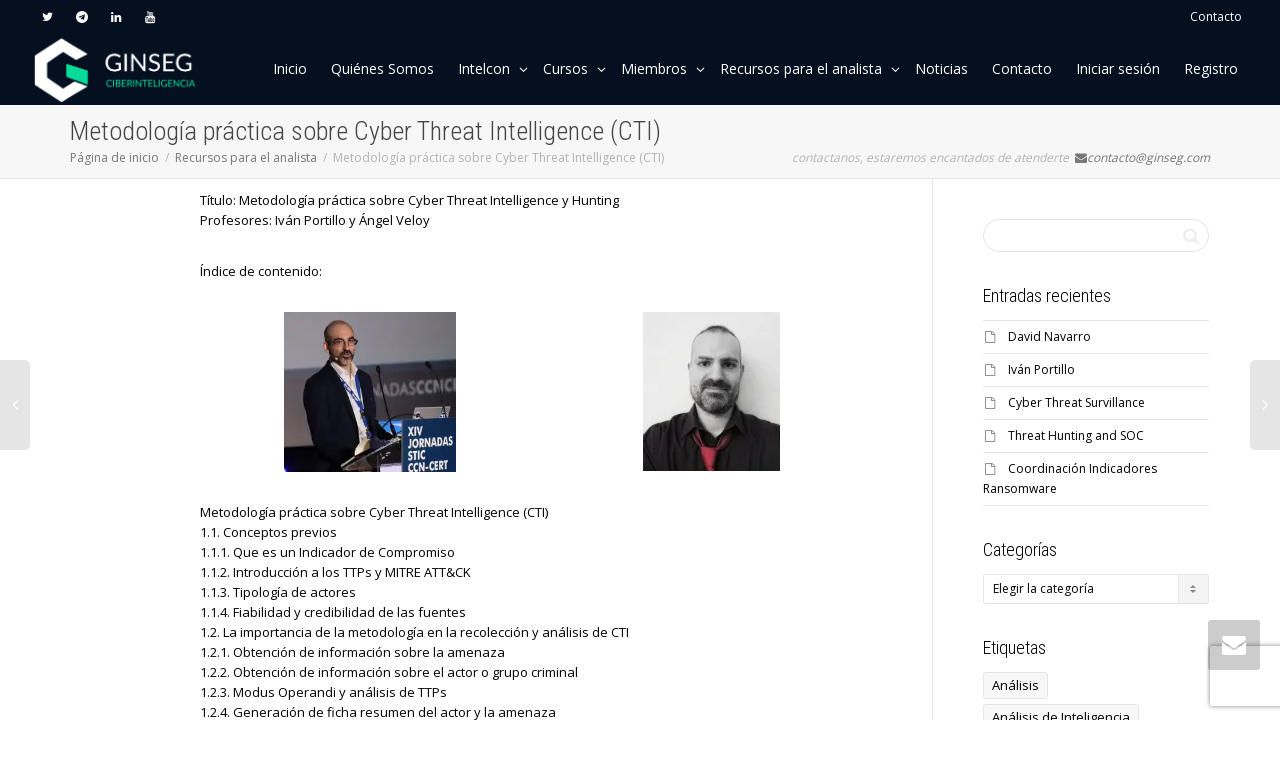

--- FILE ---
content_type: text/html; charset=UTF-8
request_url: https://www.ginseg.com/recursos-para-el-analista/metodologia-practica-sobre-hunting/
body_size: 42044
content:
<!DOCTYPE html>
<!--[if lt IE 7]>
<html class="no-js lt-ie9 lt-ie8 lt-ie7" lang="es"><![endif]-->
<!--[if IE 7]>
<html class="no-js lt-ie9 lt-ie8" lang="es"><![endif]-->
<!--[if IE 8]>
<html class="no-js lt-ie9" lang="es"><![endif]-->
<!--[if IE 9]>
<html class="no-js lt-ie10" lang="es"><![endif]-->
<!--[if gt IE 9]><!-->
<html class="no-js" lang="es">
<!--<![endif]-->
<head>
	<meta http-equiv="X-UA-Compatible" content="IE=9; IE=8; IE=7; IE=EDGE"/>
	<meta charset="UTF-8">
	<meta name="viewport" content="width=device-width, initial-scale=1.0">
	<link rel="profile" href="http://gmpg.org/xfn/11">
	<link rel="pingback" href="https://www.ginseg.com/xmlrpc.php">

	<!-- Fav and touch icons -->
					
	<!-- HTML5 shim, for IE6-8 support of HTML5 elements -->
	<!--[if lt IE 9]>
	<script src="https://www.ginseg.com/wp-content/themes/kleo/assets/js/html5shiv.js"></script>
	<![endif]-->

	<!--[if IE 7]>
	<link rel="stylesheet" href="https://www.ginseg.com/wp-content/themes/kleo/assets/css/fontello-ie7.css">
	<![endif]-->

	
	<link rel="alternate" type="application/rss+xml" title="Cibervigilancia Ciberinteligencia OSINT &#8211; Comunidad GINSEG | Canal RSS de la Actividad de la comunidad" href="https://www.ginseg.com/actividad/feed/" />


	<title>Metodología práctica sobre Cyber Threat Intelligence (CTI) &#8211; Cibervigilancia Ciberinteligencia OSINT &#8211; Comunidad GINSEG</title>
<meta name='robots' content='max-image-preview:large' />
<link rel='dns-prefetch' href='//stats.wp.com' />
<link rel='dns-prefetch' href='//fonts.googleapis.com' />
<link rel='dns-prefetch' href='//use.fontawesome.com' />
<link rel='preconnect' href='//i0.wp.com' />
<link rel="alternate" type="application/rss+xml" title="Cibervigilancia Ciberinteligencia OSINT - Comunidad GINSEG &raquo; Feed" href="https://www.ginseg.com/feed/" />
<link rel="alternate" type="application/rss+xml" title="Cibervigilancia Ciberinteligencia OSINT - Comunidad GINSEG &raquo; Feed de los comentarios" href="https://www.ginseg.com/comments/feed/" />
<link rel="alternate" type="application/rss+xml" title="Cibervigilancia Ciberinteligencia OSINT - Comunidad GINSEG &raquo; Comentario Metodología práctica sobre Cyber Threat Intelligence (CTI) del feed" href="https://www.ginseg.com/recursos-para-el-analista/metodologia-practica-sobre-hunting/feed/" />
<link rel="alternate" title="oEmbed (JSON)" type="application/json+oembed" href="https://www.ginseg.com/wp-json/oembed/1.0/embed?url=https%3A%2F%2Fwww.ginseg.com%2Frecursos-para-el-analista%2Fmetodologia-practica-sobre-hunting%2F" />
<link rel="alternate" title="oEmbed (XML)" type="text/xml+oembed" href="https://www.ginseg.com/wp-json/oembed/1.0/embed?url=https%3A%2F%2Fwww.ginseg.com%2Frecursos-para-el-analista%2Fmetodologia-practica-sobre-hunting%2F&#038;format=xml" />
<style id='wp-img-auto-sizes-contain-inline-css' type='text/css'>
img:is([sizes=auto i],[sizes^="auto," i]){contain-intrinsic-size:3000px 1500px}
/*# sourceURL=wp-img-auto-sizes-contain-inline-css */
</style>
<link rel='stylesheet' id='jetpack_related-posts-css' href='https://www.ginseg.com/wp-content/plugins/jetpack/modules/related-posts/related-posts.css' type='text/css' media='all' />
<style id='wp-emoji-styles-inline-css' type='text/css'>

	img.wp-smiley, img.emoji {
		display: inline !important;
		border: none !important;
		box-shadow: none !important;
		height: 1em !important;
		width: 1em !important;
		margin: 0 0.07em !important;
		vertical-align: -0.1em !important;
		background: none !important;
		padding: 0 !important;
	}
/*# sourceURL=wp-emoji-styles-inline-css */
</style>
<link rel='stylesheet' id='wp-block-library-css' href='https://www.ginseg.com/wp-includes/css/dist/block-library/style.min.css' type='text/css' media='all' />
<style id='wp-block-heading-inline-css' type='text/css'>
h1:where(.wp-block-heading).has-background,h2:where(.wp-block-heading).has-background,h3:where(.wp-block-heading).has-background,h4:where(.wp-block-heading).has-background,h5:where(.wp-block-heading).has-background,h6:where(.wp-block-heading).has-background{padding:1.25em 2.375em}h1.has-text-align-left[style*=writing-mode]:where([style*=vertical-lr]),h1.has-text-align-right[style*=writing-mode]:where([style*=vertical-rl]),h2.has-text-align-left[style*=writing-mode]:where([style*=vertical-lr]),h2.has-text-align-right[style*=writing-mode]:where([style*=vertical-rl]),h3.has-text-align-left[style*=writing-mode]:where([style*=vertical-lr]),h3.has-text-align-right[style*=writing-mode]:where([style*=vertical-rl]),h4.has-text-align-left[style*=writing-mode]:where([style*=vertical-lr]),h4.has-text-align-right[style*=writing-mode]:where([style*=vertical-rl]),h5.has-text-align-left[style*=writing-mode]:where([style*=vertical-lr]),h5.has-text-align-right[style*=writing-mode]:where([style*=vertical-rl]),h6.has-text-align-left[style*=writing-mode]:where([style*=vertical-lr]),h6.has-text-align-right[style*=writing-mode]:where([style*=vertical-rl]){rotate:180deg}
/*# sourceURL=https://www.ginseg.com/wp-includes/blocks/heading/style.min.css */
</style>
<style id='wp-block-image-inline-css' type='text/css'>
.wp-block-image>a,.wp-block-image>figure>a{display:inline-block}.wp-block-image img{box-sizing:border-box;height:auto;max-width:100%;vertical-align:bottom}@media not (prefers-reduced-motion){.wp-block-image img.hide{visibility:hidden}.wp-block-image img.show{animation:show-content-image .4s}}.wp-block-image[style*=border-radius] img,.wp-block-image[style*=border-radius]>a{border-radius:inherit}.wp-block-image.has-custom-border img{box-sizing:border-box}.wp-block-image.aligncenter{text-align:center}.wp-block-image.alignfull>a,.wp-block-image.alignwide>a{width:100%}.wp-block-image.alignfull img,.wp-block-image.alignwide img{height:auto;width:100%}.wp-block-image .aligncenter,.wp-block-image .alignleft,.wp-block-image .alignright,.wp-block-image.aligncenter,.wp-block-image.alignleft,.wp-block-image.alignright{display:table}.wp-block-image .aligncenter>figcaption,.wp-block-image .alignleft>figcaption,.wp-block-image .alignright>figcaption,.wp-block-image.aligncenter>figcaption,.wp-block-image.alignleft>figcaption,.wp-block-image.alignright>figcaption{caption-side:bottom;display:table-caption}.wp-block-image .alignleft{float:left;margin:.5em 1em .5em 0}.wp-block-image .alignright{float:right;margin:.5em 0 .5em 1em}.wp-block-image .aligncenter{margin-left:auto;margin-right:auto}.wp-block-image :where(figcaption){margin-bottom:1em;margin-top:.5em}.wp-block-image.is-style-circle-mask img{border-radius:9999px}@supports ((-webkit-mask-image:none) or (mask-image:none)) or (-webkit-mask-image:none){.wp-block-image.is-style-circle-mask img{border-radius:0;-webkit-mask-image:url('data:image/svg+xml;utf8,<svg viewBox="0 0 100 100" xmlns="http://www.w3.org/2000/svg"><circle cx="50" cy="50" r="50"/></svg>');mask-image:url('data:image/svg+xml;utf8,<svg viewBox="0 0 100 100" xmlns="http://www.w3.org/2000/svg"><circle cx="50" cy="50" r="50"/></svg>');mask-mode:alpha;-webkit-mask-position:center;mask-position:center;-webkit-mask-repeat:no-repeat;mask-repeat:no-repeat;-webkit-mask-size:contain;mask-size:contain}}:root :where(.wp-block-image.is-style-rounded img,.wp-block-image .is-style-rounded img){border-radius:9999px}.wp-block-image figure{margin:0}.wp-lightbox-container{display:flex;flex-direction:column;position:relative}.wp-lightbox-container img{cursor:zoom-in}.wp-lightbox-container img:hover+button{opacity:1}.wp-lightbox-container button{align-items:center;backdrop-filter:blur(16px) saturate(180%);background-color:#5a5a5a40;border:none;border-radius:4px;cursor:zoom-in;display:flex;height:20px;justify-content:center;opacity:0;padding:0;position:absolute;right:16px;text-align:center;top:16px;width:20px;z-index:100}@media not (prefers-reduced-motion){.wp-lightbox-container button{transition:opacity .2s ease}}.wp-lightbox-container button:focus-visible{outline:3px auto #5a5a5a40;outline:3px auto -webkit-focus-ring-color;outline-offset:3px}.wp-lightbox-container button:hover{cursor:pointer;opacity:1}.wp-lightbox-container button:focus{opacity:1}.wp-lightbox-container button:focus,.wp-lightbox-container button:hover,.wp-lightbox-container button:not(:hover):not(:active):not(.has-background){background-color:#5a5a5a40;border:none}.wp-lightbox-overlay{box-sizing:border-box;cursor:zoom-out;height:100vh;left:0;overflow:hidden;position:fixed;top:0;visibility:hidden;width:100%;z-index:100000}.wp-lightbox-overlay .close-button{align-items:center;cursor:pointer;display:flex;justify-content:center;min-height:40px;min-width:40px;padding:0;position:absolute;right:calc(env(safe-area-inset-right) + 16px);top:calc(env(safe-area-inset-top) + 16px);z-index:5000000}.wp-lightbox-overlay .close-button:focus,.wp-lightbox-overlay .close-button:hover,.wp-lightbox-overlay .close-button:not(:hover):not(:active):not(.has-background){background:none;border:none}.wp-lightbox-overlay .lightbox-image-container{height:var(--wp--lightbox-container-height);left:50%;overflow:hidden;position:absolute;top:50%;transform:translate(-50%,-50%);transform-origin:top left;width:var(--wp--lightbox-container-width);z-index:9999999999}.wp-lightbox-overlay .wp-block-image{align-items:center;box-sizing:border-box;display:flex;height:100%;justify-content:center;margin:0;position:relative;transform-origin:0 0;width:100%;z-index:3000000}.wp-lightbox-overlay .wp-block-image img{height:var(--wp--lightbox-image-height);min-height:var(--wp--lightbox-image-height);min-width:var(--wp--lightbox-image-width);width:var(--wp--lightbox-image-width)}.wp-lightbox-overlay .wp-block-image figcaption{display:none}.wp-lightbox-overlay button{background:none;border:none}.wp-lightbox-overlay .scrim{background-color:#fff;height:100%;opacity:.9;position:absolute;width:100%;z-index:2000000}.wp-lightbox-overlay.active{visibility:visible}@media not (prefers-reduced-motion){.wp-lightbox-overlay.active{animation:turn-on-visibility .25s both}.wp-lightbox-overlay.active img{animation:turn-on-visibility .35s both}.wp-lightbox-overlay.show-closing-animation:not(.active){animation:turn-off-visibility .35s both}.wp-lightbox-overlay.show-closing-animation:not(.active) img{animation:turn-off-visibility .25s both}.wp-lightbox-overlay.zoom.active{animation:none;opacity:1;visibility:visible}.wp-lightbox-overlay.zoom.active .lightbox-image-container{animation:lightbox-zoom-in .4s}.wp-lightbox-overlay.zoom.active .lightbox-image-container img{animation:none}.wp-lightbox-overlay.zoom.active .scrim{animation:turn-on-visibility .4s forwards}.wp-lightbox-overlay.zoom.show-closing-animation:not(.active){animation:none}.wp-lightbox-overlay.zoom.show-closing-animation:not(.active) .lightbox-image-container{animation:lightbox-zoom-out .4s}.wp-lightbox-overlay.zoom.show-closing-animation:not(.active) .lightbox-image-container img{animation:none}.wp-lightbox-overlay.zoom.show-closing-animation:not(.active) .scrim{animation:turn-off-visibility .4s forwards}}@keyframes show-content-image{0%{visibility:hidden}99%{visibility:hidden}to{visibility:visible}}@keyframes turn-on-visibility{0%{opacity:0}to{opacity:1}}@keyframes turn-off-visibility{0%{opacity:1;visibility:visible}99%{opacity:0;visibility:visible}to{opacity:0;visibility:hidden}}@keyframes lightbox-zoom-in{0%{transform:translate(calc((-100vw + var(--wp--lightbox-scrollbar-width))/2 + var(--wp--lightbox-initial-left-position)),calc(-50vh + var(--wp--lightbox-initial-top-position))) scale(var(--wp--lightbox-scale))}to{transform:translate(-50%,-50%) scale(1)}}@keyframes lightbox-zoom-out{0%{transform:translate(-50%,-50%) scale(1);visibility:visible}99%{visibility:visible}to{transform:translate(calc((-100vw + var(--wp--lightbox-scrollbar-width))/2 + var(--wp--lightbox-initial-left-position)),calc(-50vh + var(--wp--lightbox-initial-top-position))) scale(var(--wp--lightbox-scale));visibility:hidden}}
/*# sourceURL=https://www.ginseg.com/wp-includes/blocks/image/style.min.css */
</style>
<style id='wp-block-columns-inline-css' type='text/css'>
.wp-block-columns{box-sizing:border-box;display:flex;flex-wrap:wrap!important}@media (min-width:782px){.wp-block-columns{flex-wrap:nowrap!important}}.wp-block-columns{align-items:normal!important}.wp-block-columns.are-vertically-aligned-top{align-items:flex-start}.wp-block-columns.are-vertically-aligned-center{align-items:center}.wp-block-columns.are-vertically-aligned-bottom{align-items:flex-end}@media (max-width:781px){.wp-block-columns:not(.is-not-stacked-on-mobile)>.wp-block-column{flex-basis:100%!important}}@media (min-width:782px){.wp-block-columns:not(.is-not-stacked-on-mobile)>.wp-block-column{flex-basis:0;flex-grow:1}.wp-block-columns:not(.is-not-stacked-on-mobile)>.wp-block-column[style*=flex-basis]{flex-grow:0}}.wp-block-columns.is-not-stacked-on-mobile{flex-wrap:nowrap!important}.wp-block-columns.is-not-stacked-on-mobile>.wp-block-column{flex-basis:0;flex-grow:1}.wp-block-columns.is-not-stacked-on-mobile>.wp-block-column[style*=flex-basis]{flex-grow:0}:where(.wp-block-columns){margin-bottom:1.75em}:where(.wp-block-columns.has-background){padding:1.25em 2.375em}.wp-block-column{flex-grow:1;min-width:0;overflow-wrap:break-word;word-break:break-word}.wp-block-column.is-vertically-aligned-top{align-self:flex-start}.wp-block-column.is-vertically-aligned-center{align-self:center}.wp-block-column.is-vertically-aligned-bottom{align-self:flex-end}.wp-block-column.is-vertically-aligned-stretch{align-self:stretch}.wp-block-column.is-vertically-aligned-bottom,.wp-block-column.is-vertically-aligned-center,.wp-block-column.is-vertically-aligned-top{width:100%}
/*# sourceURL=https://www.ginseg.com/wp-includes/blocks/columns/style.min.css */
</style>
<style id='wp-block-paragraph-inline-css' type='text/css'>
.is-small-text{font-size:.875em}.is-regular-text{font-size:1em}.is-large-text{font-size:2.25em}.is-larger-text{font-size:3em}.has-drop-cap:not(:focus):first-letter{float:left;font-size:8.4em;font-style:normal;font-weight:100;line-height:.68;margin:.05em .1em 0 0;text-transform:uppercase}body.rtl .has-drop-cap:not(:focus):first-letter{float:none;margin-left:.1em}p.has-drop-cap.has-background{overflow:hidden}:root :where(p.has-background){padding:1.25em 2.375em}:where(p.has-text-color:not(.has-link-color)) a{color:inherit}p.has-text-align-left[style*="writing-mode:vertical-lr"],p.has-text-align-right[style*="writing-mode:vertical-rl"]{rotate:180deg}
/*# sourceURL=https://www.ginseg.com/wp-includes/blocks/paragraph/style.min.css */
</style>
<style id='bp-active-members-style-inline-css' type='text/css'>
.widget_bp_core_recently_active_widget .avatar-block,[data-type="bp/active-members"] .avatar-block{display:flex;flex-flow:row wrap}.widget_bp_core_recently_active_widget .avatar-block img,[data-type="bp/active-members"] .avatar-block img{margin:.5em}

/*# sourceURL=https://www.ginseg.com/wp-content/plugins/buddypress/bp-members/blocks/active-members/index.css */
</style>
<style id='global-styles-inline-css' type='text/css'>
:root{--wp--preset--aspect-ratio--square: 1;--wp--preset--aspect-ratio--4-3: 4/3;--wp--preset--aspect-ratio--3-4: 3/4;--wp--preset--aspect-ratio--3-2: 3/2;--wp--preset--aspect-ratio--2-3: 2/3;--wp--preset--aspect-ratio--16-9: 16/9;--wp--preset--aspect-ratio--9-16: 9/16;--wp--preset--color--black: #000000;--wp--preset--color--cyan-bluish-gray: #abb8c3;--wp--preset--color--white: #ffffff;--wp--preset--color--pale-pink: #f78da7;--wp--preset--color--vivid-red: #cf2e2e;--wp--preset--color--luminous-vivid-orange: #ff6900;--wp--preset--color--luminous-vivid-amber: #fcb900;--wp--preset--color--light-green-cyan: #7bdcb5;--wp--preset--color--vivid-green-cyan: #00d084;--wp--preset--color--pale-cyan-blue: #8ed1fc;--wp--preset--color--vivid-cyan-blue: #0693e3;--wp--preset--color--vivid-purple: #9b51e0;--wp--preset--gradient--vivid-cyan-blue-to-vivid-purple: linear-gradient(135deg,rgb(6,147,227) 0%,rgb(155,81,224) 100%);--wp--preset--gradient--light-green-cyan-to-vivid-green-cyan: linear-gradient(135deg,rgb(122,220,180) 0%,rgb(0,208,130) 100%);--wp--preset--gradient--luminous-vivid-amber-to-luminous-vivid-orange: linear-gradient(135deg,rgb(252,185,0) 0%,rgb(255,105,0) 100%);--wp--preset--gradient--luminous-vivid-orange-to-vivid-red: linear-gradient(135deg,rgb(255,105,0) 0%,rgb(207,46,46) 100%);--wp--preset--gradient--very-light-gray-to-cyan-bluish-gray: linear-gradient(135deg,rgb(238,238,238) 0%,rgb(169,184,195) 100%);--wp--preset--gradient--cool-to-warm-spectrum: linear-gradient(135deg,rgb(74,234,220) 0%,rgb(151,120,209) 20%,rgb(207,42,186) 40%,rgb(238,44,130) 60%,rgb(251,105,98) 80%,rgb(254,248,76) 100%);--wp--preset--gradient--blush-light-purple: linear-gradient(135deg,rgb(255,206,236) 0%,rgb(152,150,240) 100%);--wp--preset--gradient--blush-bordeaux: linear-gradient(135deg,rgb(254,205,165) 0%,rgb(254,45,45) 50%,rgb(107,0,62) 100%);--wp--preset--gradient--luminous-dusk: linear-gradient(135deg,rgb(255,203,112) 0%,rgb(199,81,192) 50%,rgb(65,88,208) 100%);--wp--preset--gradient--pale-ocean: linear-gradient(135deg,rgb(255,245,203) 0%,rgb(182,227,212) 50%,rgb(51,167,181) 100%);--wp--preset--gradient--electric-grass: linear-gradient(135deg,rgb(202,248,128) 0%,rgb(113,206,126) 100%);--wp--preset--gradient--midnight: linear-gradient(135deg,rgb(2,3,129) 0%,rgb(40,116,252) 100%);--wp--preset--font-size--small: 13px;--wp--preset--font-size--medium: 20px;--wp--preset--font-size--large: 36px;--wp--preset--font-size--x-large: 42px;--wp--preset--spacing--20: 0.44rem;--wp--preset--spacing--30: 0.67rem;--wp--preset--spacing--40: 1rem;--wp--preset--spacing--50: 1.5rem;--wp--preset--spacing--60: 2.25rem;--wp--preset--spacing--70: 3.38rem;--wp--preset--spacing--80: 5.06rem;--wp--preset--shadow--natural: 6px 6px 9px rgba(0, 0, 0, 0.2);--wp--preset--shadow--deep: 12px 12px 50px rgba(0, 0, 0, 0.4);--wp--preset--shadow--sharp: 6px 6px 0px rgba(0, 0, 0, 0.2);--wp--preset--shadow--outlined: 6px 6px 0px -3px rgb(255, 255, 255), 6px 6px rgb(0, 0, 0);--wp--preset--shadow--crisp: 6px 6px 0px rgb(0, 0, 0);}:where(.is-layout-flex){gap: 0.5em;}:where(.is-layout-grid){gap: 0.5em;}body .is-layout-flex{display: flex;}.is-layout-flex{flex-wrap: wrap;align-items: center;}.is-layout-flex > :is(*, div){margin: 0;}body .is-layout-grid{display: grid;}.is-layout-grid > :is(*, div){margin: 0;}:where(.wp-block-columns.is-layout-flex){gap: 2em;}:where(.wp-block-columns.is-layout-grid){gap: 2em;}:where(.wp-block-post-template.is-layout-flex){gap: 1.25em;}:where(.wp-block-post-template.is-layout-grid){gap: 1.25em;}.has-black-color{color: var(--wp--preset--color--black) !important;}.has-cyan-bluish-gray-color{color: var(--wp--preset--color--cyan-bluish-gray) !important;}.has-white-color{color: var(--wp--preset--color--white) !important;}.has-pale-pink-color{color: var(--wp--preset--color--pale-pink) !important;}.has-vivid-red-color{color: var(--wp--preset--color--vivid-red) !important;}.has-luminous-vivid-orange-color{color: var(--wp--preset--color--luminous-vivid-orange) !important;}.has-luminous-vivid-amber-color{color: var(--wp--preset--color--luminous-vivid-amber) !important;}.has-light-green-cyan-color{color: var(--wp--preset--color--light-green-cyan) !important;}.has-vivid-green-cyan-color{color: var(--wp--preset--color--vivid-green-cyan) !important;}.has-pale-cyan-blue-color{color: var(--wp--preset--color--pale-cyan-blue) !important;}.has-vivid-cyan-blue-color{color: var(--wp--preset--color--vivid-cyan-blue) !important;}.has-vivid-purple-color{color: var(--wp--preset--color--vivid-purple) !important;}.has-black-background-color{background-color: var(--wp--preset--color--black) !important;}.has-cyan-bluish-gray-background-color{background-color: var(--wp--preset--color--cyan-bluish-gray) !important;}.has-white-background-color{background-color: var(--wp--preset--color--white) !important;}.has-pale-pink-background-color{background-color: var(--wp--preset--color--pale-pink) !important;}.has-vivid-red-background-color{background-color: var(--wp--preset--color--vivid-red) !important;}.has-luminous-vivid-orange-background-color{background-color: var(--wp--preset--color--luminous-vivid-orange) !important;}.has-luminous-vivid-amber-background-color{background-color: var(--wp--preset--color--luminous-vivid-amber) !important;}.has-light-green-cyan-background-color{background-color: var(--wp--preset--color--light-green-cyan) !important;}.has-vivid-green-cyan-background-color{background-color: var(--wp--preset--color--vivid-green-cyan) !important;}.has-pale-cyan-blue-background-color{background-color: var(--wp--preset--color--pale-cyan-blue) !important;}.has-vivid-cyan-blue-background-color{background-color: var(--wp--preset--color--vivid-cyan-blue) !important;}.has-vivid-purple-background-color{background-color: var(--wp--preset--color--vivid-purple) !important;}.has-black-border-color{border-color: var(--wp--preset--color--black) !important;}.has-cyan-bluish-gray-border-color{border-color: var(--wp--preset--color--cyan-bluish-gray) !important;}.has-white-border-color{border-color: var(--wp--preset--color--white) !important;}.has-pale-pink-border-color{border-color: var(--wp--preset--color--pale-pink) !important;}.has-vivid-red-border-color{border-color: var(--wp--preset--color--vivid-red) !important;}.has-luminous-vivid-orange-border-color{border-color: var(--wp--preset--color--luminous-vivid-orange) !important;}.has-luminous-vivid-amber-border-color{border-color: var(--wp--preset--color--luminous-vivid-amber) !important;}.has-light-green-cyan-border-color{border-color: var(--wp--preset--color--light-green-cyan) !important;}.has-vivid-green-cyan-border-color{border-color: var(--wp--preset--color--vivid-green-cyan) !important;}.has-pale-cyan-blue-border-color{border-color: var(--wp--preset--color--pale-cyan-blue) !important;}.has-vivid-cyan-blue-border-color{border-color: var(--wp--preset--color--vivid-cyan-blue) !important;}.has-vivid-purple-border-color{border-color: var(--wp--preset--color--vivid-purple) !important;}.has-vivid-cyan-blue-to-vivid-purple-gradient-background{background: var(--wp--preset--gradient--vivid-cyan-blue-to-vivid-purple) !important;}.has-light-green-cyan-to-vivid-green-cyan-gradient-background{background: var(--wp--preset--gradient--light-green-cyan-to-vivid-green-cyan) !important;}.has-luminous-vivid-amber-to-luminous-vivid-orange-gradient-background{background: var(--wp--preset--gradient--luminous-vivid-amber-to-luminous-vivid-orange) !important;}.has-luminous-vivid-orange-to-vivid-red-gradient-background{background: var(--wp--preset--gradient--luminous-vivid-orange-to-vivid-red) !important;}.has-very-light-gray-to-cyan-bluish-gray-gradient-background{background: var(--wp--preset--gradient--very-light-gray-to-cyan-bluish-gray) !important;}.has-cool-to-warm-spectrum-gradient-background{background: var(--wp--preset--gradient--cool-to-warm-spectrum) !important;}.has-blush-light-purple-gradient-background{background: var(--wp--preset--gradient--blush-light-purple) !important;}.has-blush-bordeaux-gradient-background{background: var(--wp--preset--gradient--blush-bordeaux) !important;}.has-luminous-dusk-gradient-background{background: var(--wp--preset--gradient--luminous-dusk) !important;}.has-pale-ocean-gradient-background{background: var(--wp--preset--gradient--pale-ocean) !important;}.has-electric-grass-gradient-background{background: var(--wp--preset--gradient--electric-grass) !important;}.has-midnight-gradient-background{background: var(--wp--preset--gradient--midnight) !important;}.has-small-font-size{font-size: var(--wp--preset--font-size--small) !important;}.has-medium-font-size{font-size: var(--wp--preset--font-size--medium) !important;}.has-large-font-size{font-size: var(--wp--preset--font-size--large) !important;}.has-x-large-font-size{font-size: var(--wp--preset--font-size--x-large) !important;}
:where(.wp-block-columns.is-layout-flex){gap: 2em;}:where(.wp-block-columns.is-layout-grid){gap: 2em;}
/*# sourceURL=global-styles-inline-css */
</style>
<style id='core-block-supports-inline-css' type='text/css'>
.wp-container-core-columns-is-layout-9d6595d7{flex-wrap:nowrap;}
/*# sourceURL=core-block-supports-inline-css */
</style>

<style id='classic-theme-styles-inline-css' type='text/css'>
/*! This file is auto-generated */
.wp-block-button__link{color:#fff;background-color:#32373c;border-radius:9999px;box-shadow:none;text-decoration:none;padding:calc(.667em + 2px) calc(1.333em + 2px);font-size:1.125em}.wp-block-file__button{background:#32373c;color:#fff;text-decoration:none}
/*# sourceURL=/wp-includes/css/classic-themes.min.css */
</style>
<link rel='stylesheet' id='contact-form-7-css' href='https://www.ginseg.com/wp-content/plugins/contact-form-7/includes/css/styles.css' type='text/css' media='all' />
<link rel='stylesheet' id='esg-plugin-settings-css' href='https://www.ginseg.com/wp-content/plugins/essential-grid/public/assets/css/settings.css' type='text/css' media='all' />
<link rel='stylesheet' id='tp-fontello-css' href='https://www.ginseg.com/wp-content/plugins/essential-grid/public/assets/font/fontello/css/fontello.css' type='text/css' media='all' />
<link rel='stylesheet' id='youzify-opensans-css' href='https://fonts.googleapis.com/css?family=Open+Sans%3A400%2C600&#038;ver=3.3.8' type='text/css' media='all' />
<link rel='stylesheet' id='youzify-css' href='https://www.ginseg.com/wp-content/plugins/youzify/includes/public/assets/css/youzify.min.css' type='text/css' media='all' />
<link rel='stylesheet' id='youzify-headers-css' href='https://www.ginseg.com/wp-content/plugins/youzify/includes/public/assets/css/youzify-headers.min.css' type='text/css' media='all' />
<link rel='stylesheet' id='youzify-scheme-css' href='https://www.ginseg.com/wp-content/plugins/youzify/includes/public/assets/css/schemes/youzify-blue-scheme.min.css' type='text/css' media='all' />
<link rel='stylesheet' id='dashicons-css' href='https://www.ginseg.com/wp-includes/css/dashicons.min.css' type='text/css' media='all' />
<link rel='stylesheet' id='youzify-social-css' href='https://www.ginseg.com/wp-content/plugins/youzify/includes/public/assets/css/youzify-social.min.css' type='text/css' media='all' />
<link rel='stylesheet' id='youzify-icons-css' href='https://www.ginseg.com/wp-content/plugins/youzify/includes/admin/assets/css/all.min.css' type='text/css' media='all' />
<link rel='stylesheet' id='youzify-customStyle-css' href='https://www.ginseg.com/wp-content/plugins/youzify/includes/admin/assets/css/custom-script.css' type='text/css' media='all' />
<link rel='stylesheet' id='mediaelement-css' href='https://www.ginseg.com/wp-includes/js/mediaelement/mediaelementplayer-legacy.min.css' type='text/css' media='all' />
<link rel='stylesheet' id='kleo-google-fonts-css' href='//fonts.googleapis.com/css?family=Roboto+Condensed%3A300%7COpen+Sans%3A400&#038;ver=6.9' type='text/css' media='all' />
<link rel='stylesheet' id='youzify-membership-css' href='https://www.ginseg.com/wp-content/plugins/youzify/includes/public/assets/css/youzify-membership.min.css' type='text/css' media='all' />
<link rel='stylesheet' id='youzify-membership-customStyle-css' href='https://www.ginseg.com/wp-content/plugins/youzify/includes/admin/assets/css/custom-script.css' type='text/css' media='all' />
<link rel='stylesheet' id='ayecode-ui-css' href='https://www.ginseg.com/wp-content/plugins/geodirectory/vendor/ayecode/wp-ayecode-ui/assets-v5/css/ayecode-ui-compatibility.css' type='text/css' media='all' />
<style id='ayecode-ui-inline-css' type='text/css'>
body.modal-open .modal-backdrop.show:not(.in){opacity:.5}body.modal-open .modal.show:not(.in){opacity:1;z-index:99999}body.modal-open .modal.show:not(.in) .modal-content{box-shadow:none}body.modal-open .modal.show:not(.in) .modal-dialog{transform:initial}body.modal-open .modal.bsui .modal-dialog{left:auto}.collapse.show:not(.in){display:inherit}.fade.show{opacity:1}.kleo-main-header .navbar-collapse.collapse.show:not(.in){display:block!important}body.modal-open #wpadminbar{z-index:999}.embed-responsive-16by9 .fluid-width-video-wrapper{padding:0!important;position:initial}
/*# sourceURL=ayecode-ui-inline-css */
</style>
<link rel='stylesheet' id='kleo-combined-css' href='https://www.ginseg.com/wp-content/themes/kleo/assets/css/combined-and-fonts.min.css' type='text/css' media='all' />
<link rel='stylesheet' id='kleo-colors-css' href='https://www.ginseg.com/wp-content/uploads/custom_styles/dynamic.css' type='text/css' media='all' />
<link rel='stylesheet' id='kleo-geodir-css' href='https://www.ginseg.com/wp-content/themes/kleo/lib/plugin-geodirectory/kleo-geodir.css' type='text/css' media='all' />
<link rel='stylesheet' id='font-awesome-css' href='https://use.fontawesome.com/releases/v6.7.2/css/all.css?wpfas=true' type='text/css' media='all' />
<script type="dba0ddb1d1a9c440d8681d82-text/javascript" id="jetpack_related-posts-js-extra">
/* <![CDATA[ */
var related_posts_js_options = {"post_heading":"h4"};
//# sourceURL=jetpack_related-posts-js-extra
/* ]]> */
</script>
<script type="dba0ddb1d1a9c440d8681d82-text/javascript" src="https://www.ginseg.com/wp-content/plugins/jetpack/_inc/build/related-posts/related-posts.min.js" id="jetpack_related-posts-js"></script>
<script type="dba0ddb1d1a9c440d8681d82-text/javascript" src="https://www.ginseg.com/wp-includes/js/jquery/jquery.min.js" id="jquery-core-js"></script>
<script type="dba0ddb1d1a9c440d8681d82-text/javascript" id="jquery-core-js-after">
/* <![CDATA[ */
window.gdSetMap = window.gdSetMap || 'osm';window.gdLoadMap = window.gdLoadMap || '';
//# sourceURL=jquery-core-js-after
/* ]]> */
</script>
<script type="dba0ddb1d1a9c440d8681d82-text/javascript" src="https://www.ginseg.com/wp-includes/js/jquery/jquery-migrate.min.js" id="jquery-migrate-js"></script>
<script type="dba0ddb1d1a9c440d8681d82-text/javascript" id="jquery-js-after">
/* <![CDATA[ */
window.gdSetMap = window.gdSetMap || 'osm';window.gdLoadMap = window.gdLoadMap || '';
//# sourceURL=jquery-js-after
/* ]]> */
</script>
<script type="dba0ddb1d1a9c440d8681d82-text/javascript" src="https://www.ginseg.com/wp-content/themes/kleo/assets/js/modernizr.custom.46504.js" id="modernizr-js"></script>
<script type="dba0ddb1d1a9c440d8681d82-text/javascript"></script><link rel="https://api.w.org/" href="https://www.ginseg.com/wp-json/" /><link rel="alternate" title="JSON" type="application/json" href="https://www.ginseg.com/wp-json/wp/v2/posts/16594" /><link rel="EditURI" type="application/rsd+xml" title="RSD" href="https://www.ginseg.com/xmlrpc.php?rsd" />
<meta name="generator" content="WordPress 6.9" />
<link rel="canonical" href="https://www.ginseg.com/recursos-para-el-analista/metodologia-practica-sobre-hunting/" />
<link rel='shortlink' href='https://www.ginseg.com/?p=16594' />

	<script type="dba0ddb1d1a9c440d8681d82-text/javascript">var ajaxurl = 'https://www.ginseg.com/wp-admin/admin-ajax.php';</script>

	<style>img#wpstats{display:none}</style>
		    <meta name="mobile-web-app-capable" content="yes">
	    <script type="dba0ddb1d1a9c440d8681d82-text/javascript">
        /*
		 prevent dom flickering for elements hidden with js
		 */
        "use strict";

        document.documentElement.className += ' js-active ';
        document.documentElement.className += 'ontouchstart' in document.documentElement ? ' kleo-mobile ' : ' kleo-desktop ';

        var prefix = ['-webkit-', '-o-', '-moz-', '-ms-', ""];
        for (var i in prefix) {
            if (prefix[i] + 'transform' in document.documentElement.style) document.documentElement.className += " kleo-transform ";
            break;
        }
    </script>
	<style type="text/css">.recentcomments a{display:inline !important;padding:0 !important;margin:0 !important;}</style><meta name="description" content="Título: Metodología práctica sobre Cyber Threat Intelligence y HuntingProfesores: Iván Portillo y Ángel Veloy Índice de contenido: Metodología práctica sobre Cyber Threat Intelligence (CTI)1.1. Conceptos previos1.1.1. Que es un Indicador de Compromiso1.1.2. Introducción a los TTPs y MITRE ATT&amp;CK1.1.3. Tipología de actores1.1.4. Fiabilidad y credibilidad de las fuentes1.2. La importancia de la metodología en la&hellip;" />
<meta name="generator" content="Powered by WPBakery Page Builder - drag and drop page builder for WordPress."/>
<meta name="generator" content="Powered by Slider Revolution 6.6.15 - responsive, Mobile-Friendly Slider Plugin for WordPress with comfortable drag and drop interface." />

<!-- Jetpack Open Graph Tags -->
<meta property="og:type" content="article" />
<meta property="og:title" content="Metodología práctica sobre Cyber Threat Intelligence (CTI)" />
<meta property="og:url" content="https://www.ginseg.com/recursos-para-el-analista/metodologia-practica-sobre-hunting/" />
<meta property="og:description" content="Título: Metodología práctica sobre Cyber Threat Intelligence y HuntingProfesores: Iván Portillo y Ángel Veloy Índice de contenido: Metodología práctica sobre Cyber Threat Intelligence (CTI)1.1. Con…" />
<meta property="article:published_time" content="2023-06-19T07:26:46+00:00" />
<meta property="article:modified_time" content="2023-06-19T09:48:07+00:00" />
<meta property="og:site_name" content="Cibervigilancia Ciberinteligencia OSINT - Comunidad GINSEG" />
<meta property="og:image" content="https://www.ginseg.com/wp-content/uploads/2023/06/imagencurso.jpg" />
<meta property="og:image:width" content="564" />
<meta property="og:image:height" content="522" />
<meta property="og:image:alt" content="charla cyber threat" />
<meta property="og:locale" content="es_ES" />
<meta name="twitter:text:title" content="Metodología práctica sobre Cyber Threat Intelligence (CTI)" />
<meta name="twitter:image" content="https://www.ginseg.com/wp-content/uploads/2023/06/imagencurso.jpg?w=640" />
<meta name="twitter:image:alt" content="charla cyber threat" />
<meta name="twitter:card" content="summary_large_image" />

<!-- End Jetpack Open Graph Tags -->

<style>
.widget_tag_cloud a { font-size: small !important; }
</style>
<link rel="icon" href="https://i0.wp.com/www.ginseg.com/wp-content/uploads/2023/05/cropped-ginseg.png?fit=32%2C32&#038;ssl=1" sizes="32x32" />
<link rel="icon" href="https://i0.wp.com/www.ginseg.com/wp-content/uploads/2023/05/cropped-ginseg.png?fit=192%2C192&#038;ssl=1" sizes="192x192" />
<link rel="apple-touch-icon" href="https://i0.wp.com/www.ginseg.com/wp-content/uploads/2023/05/cropped-ginseg.png?fit=180%2C180&#038;ssl=1" />
<meta name="msapplication-TileImage" content="https://i0.wp.com/www.ginseg.com/wp-content/uploads/2023/05/cropped-ginseg.png?fit=270%2C270&#038;ssl=1" />
<meta name="generator" content="WP Super Duper v1.2.29" data-sd-source="geodirectory" /><meta name="generator" content="WP Font Awesome Settings v1.1.10" data-ac-source="geodirectory" /><script type="dba0ddb1d1a9c440d8681d82-text/javascript">function setREVStartSize(e){
			//window.requestAnimationFrame(function() {
				window.RSIW = window.RSIW===undefined ? window.innerWidth : window.RSIW;
				window.RSIH = window.RSIH===undefined ? window.innerHeight : window.RSIH;
				try {
					var pw = document.getElementById(e.c).parentNode.offsetWidth,
						newh;
					pw = pw===0 || isNaN(pw) || (e.l=="fullwidth" || e.layout=="fullwidth") ? window.RSIW : pw;
					e.tabw = e.tabw===undefined ? 0 : parseInt(e.tabw);
					e.thumbw = e.thumbw===undefined ? 0 : parseInt(e.thumbw);
					e.tabh = e.tabh===undefined ? 0 : parseInt(e.tabh);
					e.thumbh = e.thumbh===undefined ? 0 : parseInt(e.thumbh);
					e.tabhide = e.tabhide===undefined ? 0 : parseInt(e.tabhide);
					e.thumbhide = e.thumbhide===undefined ? 0 : parseInt(e.thumbhide);
					e.mh = e.mh===undefined || e.mh=="" || e.mh==="auto" ? 0 : parseInt(e.mh,0);
					if(e.layout==="fullscreen" || e.l==="fullscreen")
						newh = Math.max(e.mh,window.RSIH);
					else{
						e.gw = Array.isArray(e.gw) ? e.gw : [e.gw];
						for (var i in e.rl) if (e.gw[i]===undefined || e.gw[i]===0) e.gw[i] = e.gw[i-1];
						e.gh = e.el===undefined || e.el==="" || (Array.isArray(e.el) && e.el.length==0)? e.gh : e.el;
						e.gh = Array.isArray(e.gh) ? e.gh : [e.gh];
						for (var i in e.rl) if (e.gh[i]===undefined || e.gh[i]===0) e.gh[i] = e.gh[i-1];
											
						var nl = new Array(e.rl.length),
							ix = 0,
							sl;
						e.tabw = e.tabhide>=pw ? 0 : e.tabw;
						e.thumbw = e.thumbhide>=pw ? 0 : e.thumbw;
						e.tabh = e.tabhide>=pw ? 0 : e.tabh;
						e.thumbh = e.thumbhide>=pw ? 0 : e.thumbh;
						for (var i in e.rl) nl[i] = e.rl[i]<window.RSIW ? 0 : e.rl[i];
						sl = nl[0];
						for (var i in nl) if (sl>nl[i] && nl[i]>0) { sl = nl[i]; ix=i;}
						var m = pw>(e.gw[ix]+e.tabw+e.thumbw) ? 1 : (pw-(e.tabw+e.thumbw)) / (e.gw[ix]);
						newh =  (e.gh[ix] * m) + (e.tabh + e.thumbh);
					}
					var el = document.getElementById(e.c);
					if (el!==null && el) el.style.height = newh+"px";
					el = document.getElementById(e.c+"_wrapper");
					if (el!==null && el) {
						el.style.height = newh+"px";
						el.style.display = "block";
					}
				} catch(e){
					console.log("Failure at Presize of Slider:" + e)
				}
			//});
		  };</script>
		<style type="text/css" id="wp-custom-css">
			 #main ,.kleo-page{
	background-color:#fff;
}
.text{
	color: black!important;
}
.remove{
		background-color: black!important;
}
.col-sm-6 {
    width: 100%;
}
#rev_slider_12_1{
	height:60vw !important;
}
.summary {
	width:100%;
}
.template-page{
	padding-top:0px;
}

.navbar-nav .dropdown-menu li>a:hover, #header .navbar-nav .dropdown-menu li>a:focus, #header .navbar-nav .dropdown-submenu:hover>a, #header .navbar-nav .dropdown-submenu:focus>a, #header .navbar-nav .dropdown-menu>.active>a {
    background: none;
}
h6{
	display:none;
}
.kleo-main-header,.header-normal,.dropdown-menu {background-color: rgb(4, 16, 32)!important;}
.caret:after{
    color: white!important;
}
.social-header.header-color{
	background-color:#041020;
}
.header-color a:hover{
	background-color: rgb(4, 16, 32)!important;}

.header-color .navbar-toggle .icon-bar {background-color:#fff;}

#ajax_searchform {
    background-color: rgb(4, 16, 32);
}

.kleo-navbar-fixed.navbar-transparent, .kleo-main-header{	  
    background-color: rgb(4, 16, 32)!important;
}

.header-flexmenu #header .kleo-main-header > .container{
    background-color: rgb(4, 16, 32);
}
#nav-menu-item-search{
	display:none;
}
#nav-menu-item-side{
	display:none;
}

#footer {
    font-weight: 300;
    background-color: #041020!important;
    display: flex;
   
}
body .is-layout-flex {
    flex-wrap: nowrap!important;
}
#footer li {
	
	    margin: 35px;
}


.header-color a, .header-color .navbar-nav .dropdown-menu li a, .header-color .dropdown-menu > li > a:hover, .header-color .dropdown-menu > li > a:focus, .header-color .dropdown-submenu:hover > a, .header-color .dropdown-submenu:focus > a, .header-color .dropdown-menu > .active > a, .header-color .dropdown-menu > .active > a:hover, .header-color .dropdown-menu > .active > a:focus, .header-color .form-control:focus, .header-color .wrap-canvas-menu .widget_nav_menu .offcanvas-menu .dropdown-menu > li > a, .header-color .widget_bp_groups_widget .item-options a.selected, .header-color .widget_bp_core_members_widget .item-options a.selected, .header-color .widget_bp_core_friends_widget .item-options a.selected, .header-color .tabs-style-line > li.active > a, .woocommerce .header-color .widget_product_categories li.current-cat a{
	color:#fff!important;
	
}

.youzify-page-main-content{
	margin-top:5vw;
}

.news-widget-wrap{
	margin-top:-33px;
	
}

body.subscriber .accederLog .menu-item .menu-item-type-custom .menu-item-object-custom .menu-item-13962 {
    display: none!important;
}

.youzify-content{
	margin-top:8vw;
}
.article-meta{
	display:none;
}
body:active{
https://cdnjs.cloudflare.com/ajax/libs/font-awesome/4.7.0/css/font-awesome.min.css
}
.equipodocente{
	display:flex;
	flex-direction:column;
}

		</style>
		<noscript><style> .wpb_animate_when_almost_visible { opacity: 1; }</style></noscript><link rel='stylesheet' id='bp-tooltips-css' href='https://www.ginseg.com/wp-content/plugins/buddypress/bp-core/css/bp-tooltips.min.css' type='text/css' media='all' />
<link rel='stylesheet' id='rs-plugin-settings-css' href='https://www.ginseg.com/wp-content/plugins/revslider/public/assets/css/rs6.css' type='text/css' media='all' />
<style id='rs-plugin-settings-inline-css' type='text/css'>
#rs-demo-id {}
/*# sourceURL=rs-plugin-settings-inline-css */
</style>
</head>


<body class="bp-legacy wp-singular post-template-default single single-post postid-16594 single-format-standard wp-embed-responsive wp-theme-kleo youzify-blue-scheme not-logged-in youzify-light-lighting-mode offcanvas-left offcanvas-type-default kleo-navbar-fixed navbar-resize navbar-full-width bp-rounded-avatar aui_bs5 wpb-js-composer js-comp-ver-7.0 vc_responsive gd-map-osm">



<!-- PAGE LAYOUT
================================================ -->
<!--Attributes-->
<div class="kleo-page">

	<!-- HEADER SECTION
	================================================ -->
	
<div id="header" class="header-color">

	<div class="navbar" role="navigation">

		
			<div class="social-header header-color">
				<div class="container">
					<div class="top-bar top-bar-flex">

						
                            <div id="top-social" class="no-padd">
                                <ul class="kleo-social-icons"><li><a target="_blank" href="https://twitter.com/gIntelSeg"><i class="icon-twitter"></i><div class="ts-text">Twitter</div></a></li><li><a target="_blank" href="https://t.me/ginseg"><i class="icon-telegram"></i><div class="ts-text">Telegram</div></a></li><li><a target="_blank" href="https://linkedin.com/company/ginseg/"><i class="icon-linkedin"></i><div class="ts-text">Linkedin</div></a></li><li><a target="_blank" href="https://youtube.com/c/intelcon"><i class="icon-youtube"></i><div class="ts-text">Youtube</div></a></li></ul>                            </div>

                        
						<div class="top-menu no-padd"><ul id="menu-kleotopmenu" class=""><li id="menu-item-9493" class="menu-item menu-item-type-post_type menu-item-object-page menu-item-9493"><a title="Contacto" href="https://www.ginseg.com/contacto/">Contacto</a></li>
</ul></div>
					</div><!--end top-bar-->
				</div>
			</div>

		
				<div class="kleo-main-header header-normal">
			<div class="container">
				<!-- Brand and toggle get grouped for better mobile display -->
				<div class="navbar-header">
					<div class="kleo-mobile-switch">

												<button type="button"  class="navbar-toggle" data-toggle="collapse" data-target=".nav-c8aefb96">
							<span class="sr-only">Cambiar navegación</span>
							<span class="icon-bar"></span>
							<span class="icon-bar"></span>
							<span class="icon-bar"></span>
						</button>
					</div>

					<div class="kleo-mobile-icons">

						
					</div>

					<strong class="logo">
						<a href="https://www.ginseg.com">

							
								<img id="logo_img" title="Cibervigilancia Ciberinteligencia OSINT - Comunidad GINSEG" src="https://www.ginseg.com/wp-content/uploads/2023/05/logo-ginseg.png"
								     alt="Cibervigilancia Ciberinteligencia OSINT - Comunidad GINSEG">

							
						</a>
					</strong>
				</div>

				
				<div class="primary-menu collapse navbar-collapse nav-collapse nav-c8aefb96"><ul id="menu-menu-ginseg" class="nav navbar-nav"><li id="menu-item-13176" class="menu-item menu-item-type-post_type menu-item-object-page menu-item-home menu-item-13176"><a title="Inicio" href="https://www.ginseg.com/">Inicio</a></li>
<li id="menu-item-13177" class="menu-item menu-item-type-post_type menu-item-object-page menu-item-13177"><a title="Quiénes Somos" href="https://www.ginseg.com/quienes-somos/">Quiénes Somos</a></li>
<li id="menu-item-15697" class="menu-item menu-item-type-post_type menu-item-object-page menu-item-has-children menu-item-15697 dropdown mega-7-cols"><a title="Intelcon" href="https://www.ginseg.com/intelcon/" class="js-activated">Intelcon <span class="caret"></span></a>
<ul role="menu" class="dropdown-menu sub-menu pull-left">
	<li id="menu-item-15720" class="menu-item menu-item-type-custom menu-item-object-custom menu-item-has-children menu-item-15720 dropdown-submenu"><a title="Ponentes" href="https://www.ginseg.com/intelcon/#ponentes">Ponentes <span class="caret"></span></a>
	<ul role="menu" class="dropdown-menu sub-menu">
		<li id="menu-item-16777" class="menu-item menu-item-type-post_type menu-item-object-page menu-item-16777"><a title="Todas las ediciones" href="https://www.ginseg.com/intelcon/ponentes-intelcon/">Todas las ediciones</a></li>
	</ul>
</li>
	<li id="menu-item-15714" class="menu-item menu-item-type-custom menu-item-object-custom menu-item-15714"><a title="CFP" href="https://www.ginseg.com/intelcon/#cfp">CFP</a></li>
	<li id="menu-item-15715" class="menu-item menu-item-type-custom menu-item-object-custom menu-item-15715"><a title="Agenda" href="https://www.ginseg.com/intelcon/#agenda">Agenda</a></li>
	<li id="menu-item-15716" class="menu-item menu-item-type-custom menu-item-object-custom menu-item-has-children menu-item-15716 dropdown-submenu"><a title="Patrocinadores" href="https://www.ginseg.com/intelcon/#patro">Patrocinadores <span class="caret"></span></a>
	<ul role="menu" class="dropdown-menu sub-menu">
		<li id="menu-item-15718" class="menu-item menu-item-type-custom menu-item-object-custom menu-item-15718"><a title="Colaboradores" href="https://www.ginseg.com/intelcon/#colaboradores">Colaboradores</a></li>
		<li id="menu-item-15717" class="menu-item menu-item-type-custom menu-item-object-custom menu-item-15717"><a title="Todas las ediciones" href="https://www.ginseg.com/intelcon/#patrocinadoresanteriores">Todas las ediciones</a></li>
	</ul>
</li>
	<li id="menu-item-15719" class="menu-item menu-item-type-custom menu-item-object-custom menu-item-15719"><a title="FAQ" href="https://www.ginseg.com/intelcon/#faq">FAQ</a></li>
	<li id="menu-item-16721" class="menu-item menu-item-type-post_type menu-item-object-page menu-item-16721"><a title="Workshop Intelcon" href="https://www.ginseg.com/intelcon/workshop-intelcon/">Workshop Intelcon</a></li>
	<li id="menu-item-15713" class="menu-item menu-item-type-post_type menu-item-object-page menu-item-15713"><a title="Equipo Intelcon" href="https://www.ginseg.com/intelcon/equipo-intelcon/">Equipo Intelcon</a></li>
</ul>
</li>
<li id="menu-item-16481" class="menu-item menu-item-type-post_type menu-item-object-page menu-item-has-children menu-item-16481 dropdown mega-3-cols"><a title="Cursos" href="https://www.ginseg.com/cursos/" class="js-activated">Cursos <span class="caret"></span></a>
<ul role="menu" class="dropdown-menu sub-menu pull-left">
	<li id="menu-item-16480" class="menu-item menu-item-type-post_type menu-item-object-page menu-item-16480"><a title="Curso OSINT Madrid" href="https://www.ginseg.com/curso-osint-madrid/">Curso OSINT Madrid</a></li>
	<li id="menu-item-16479" class="menu-item menu-item-type-post_type menu-item-object-page menu-item-16479"><a title="Curso ciberinteligencia Madrid" href="https://www.ginseg.com/curso-ciberinteligencia/">Curso ciberinteligencia Madrid</a></li>
	<li id="menu-item-18481" class="menu-item menu-item-type-post_type menu-item-object-page menu-item-18481"><a title="Curso cibervigilancia Madrid" href="https://www.ginseg.com/curso-cibervigilancia-madrid/">Curso cibervigilancia Madrid</a></li>
</ul>
</li>
<li id="menu-item-16564" class="menu-item menu-item-type-post_type menu-item-object-buddypress menu-item-has-children menu-item-16564 dropdown mega-2-cols"><a title="Miembros" href="https://www.ginseg.com/miembros/" class="js-activated">Miembros <span class="caret"></span></a>
<ul role="menu" class="dropdown-menu sub-menu pull-left">
	<li id="menu-item-16561" class="kleo-menu kleo-register-nav menu-item menu-item-type-custom menu-item-object-custom menu-item-16561"><a title="Únete a la comunidad" href="https://www.ginseg.com/registro/">Únete a la comunidad</a></li>
	<li id="menu-item-16560" class="menu-item menu-item-type-post_type menu-item-object-page menu-item-16560"><a title="Completa tu perfil" href="https://www.ginseg.com/como-configurar-tu-usuario/">Completa tu perfil</a></li>
</ul>
</li>
<li id="menu-item-15996" class="menu-item menu-item-type-post_type menu-item-object-page menu-item-has-children menu-item-15996 dropdown mega-3-cols"><a title="Recursos para el analista" href="https://www.ginseg.com/recursos-para-el-analista/" class="js-activated">Recursos para el analista <span class="caret"></span></a>
<ul role="menu" class="dropdown-menu sub-menu pull-left">
	<li id="menu-item-16478" class="menu-item menu-item-type-post_type menu-item-object-page menu-item-16478"><a title="Formación" href="https://www.ginseg.com/recursos-para-el-analista/formacion/">Formación</a></li>
	<li id="menu-item-15989" class="menu-item menu-item-type-post_type menu-item-object-page menu-item-15989"><a title="Herramientas" href="https://www.ginseg.com/recursos-para-el-analista/herramientas/">Herramientas</a></li>
	<li id="menu-item-15990" class="menu-item menu-item-type-post_type menu-item-object-page menu-item-15990"><a title="Metodología" href="https://www.ginseg.com/recursos-para-el-analista/metodologia/">Metodología</a></li>
</ul>
</li>
<li id="menu-item-13365" class="menu-item menu-item-type-post_type menu-item-object-page menu-item-13365"><a title="Noticias" href="https://www.ginseg.com/noticias/">Noticias</a></li>
<li id="menu-item-18214" class="menu-item menu-item-type-post_type menu-item-object-page menu-item-18214"><a title="Contacto" href="https://www.ginseg.com/contacto/">Contacto</a></li>
</li>
<li id="menu-item-16848" class="menu-item menu-item-type-custom menu-item-object-custom menu-item-16848"><a title="Iniciar sesión" href="https://www.ginseg.com/login/">Iniciar sesión</a></li>
<li id="menu-item-16791" class="kleo-menu kleo-register-nav menu-item menu-item-type-custom menu-item-object-custom menu-item-16791"><a title="Registro" href="https://www.ginseg.com/registro/">Registro</a></li>
<li id="nav-menu-item-side" class="menu-item"><a href="#" class="open-sidebar" onclick="if (!window.__cfRLUnblockHandlers) return false; javascript:return false;" data-cf-modified-dba0ddb1d1a9c440d8681d82-=""><i class="icon-menu"></i></a></li><li id="nav-menu-item-search" class="menu-item kleo-search-nav">        <a class="search-trigger" href="#"><i class="icon icon-search"></i></a>
        <div class="kleo-search-wrap searchHidden" id="ajax_search_container">
            <form class="form-inline" id="ajax_searchform" action="https://www.ginseg.com/"
                  data-context="forum,members,page,portfolio,post,product">
				<input type="hidden" name="post_type[]" value="forum"><input type="hidden" name="post_type[]" value="page"><input type="hidden" name="post_type[]" value="portfolio"><input type="hidden" name="post_type[]" value="post"><input type="hidden" name="post_type[]" value="product">                <input name="s" class="ajax_s form-control" autocomplete="off"
                       type="text"
                       value="" placeholder="Comienza a escribir para buscar..."
                       required>
                <span class="kleo-ajax-search-loading"><i class="icon-spin6 animate-spin"></i></span>

            </form>
            <div class="kleo_ajax_results"></div>
        </div>

		</li></ul></div>			</div><!--end container-->
		</div>
	</div>

</div><!--end header-->


	<!-- MAIN SECTION
	================================================ -->
	<div id="main">



<section class='container-wrap main-title alternate-color  border-bottom breadcrumbs-container'><div class='container'><h1 class="page-title">Metodología práctica sobre Cyber Threat Intelligence (CTI)</h1><div class='breadcrumb-extra'>
		<div class="kleo_framework breadcrumb" itemscope itemtype="http://schema.org/BreadcrumbList"><span itemprop="itemListElement" itemscope itemtype="http://schema.org/ListItem"><a itemprop="item" href="https://www.ginseg.com" title="Cibervigilancia Ciberinteligencia OSINT - Comunidad GINSEG" ><span itemprop="name">Página de inicio</span></a><meta itemprop="position" content="1" /></span>
			 <span class="sep"> </span> <span itemprop="itemListElement" itemscope itemtype="http://schema.org/ListItem"><a itemprop="item" href="https://www.ginseg.com/category/recursos-para-el-analista/" title="Recursos para el analista"><span itemprop="name">Recursos para el analista</span></a><meta itemprop="position" content="2" /></span>
			 <span class="sep"> </span> <span class="active">Metodología práctica sobre Cyber Threat Intelligence (CTI)</span>
		</div><p class="page-info"><em class="muted">contactanos, estaremos encantados de atenderte</em> &nbsp;<i class="icon-mail-alt"><a href="/cdn-cgi/l/email-protection" class="__cf_email__" data-cfemail="5d3e3233293c3e29321d3a34332e383a733e3230">[email&#160;protected]</a></i></p></div></div></section>

<section class="container-wrap main-color">
	<div id="main-container" class="container">
		<div class="row">
			<div class="template-page col-sm-9 tpl-right with-meta">
				<div class="wrap-content">
					
				

	

<!-- Begin Article -->
<article id="post-16594" class="clearfix post-16594 post type-post status-publish format-standard hentry category-cursos category-recursos-para-el-analista">

	
	
					<div class="article-meta">
				<span class="post-meta">
				    <small class="meta-author author vcard"><a class="url fn n" href="https://www.ginseg.com/miembros/alvaro/" title="Ver el perfil de Alvaro Escribano" rel="author"> <span class="author-name">Alvaro Escribano</span></a></small>, <small><a href="https://www.ginseg.com/recursos-para-el-analista/metodologia-practica-sobre-hunting/" rel="bookmark" class="post-time"><time class="entry-date" datetime="2023-06-19T07:26:46+00:00">19/06/2023</time><time class="modify-date hide hidden updated" datetime="2023-06-19T09:48:07+00:00">19/06/2023</time></a></small>, <small class="meta-category"><a href="https://www.ginseg.com/category/cursos/" rel="category tag">Cursos</a>, <a href="https://www.ginseg.com/category/recursos-para-el-analista/" rel="category tag">Recursos para el analista</a></small>, <small class="meta-comment-count"><a href="https://www.ginseg.com/recursos-para-el-analista/metodologia-practica-sobre-hunting/#comments">0 <i class="icon-chat-1 hover-tip" data-original-title="Esta publicación tiene 0 comentarios" data-toggle="tooltip" data-placement="top"></i></a></small>				</span>
							</div><!--end article-meta-->

		
		
		
	<div class="article-content">

		
		
			<p>Título: Metodología práctica sobre Cyber Threat Intelligence y Hunting<br>Profesores: Iván Portillo y Ángel Veloy</p>



<p><br>Índice de contenido:</p>



<div class="wp-block-columns is-layout-flex wp-container-core-columns-is-layout-9d6595d7 wp-block-columns-is-layout-flex">
<div class="wp-block-column is-layout-flow wp-block-column-is-layout-flow"><div class="wp-block-image">
<figure class="aligncenter size-full is-resized"><img data-recalc-dims="1" decoding="async" src="https://i0.wp.com/www.ginseg.com/wp-content/uploads/2023/06/imagencurso.jpg?resize=172%2C159&#038;ssl=1" alt="" class="wp-image-16619" width="172" height="159" srcset="https://i0.wp.com/www.ginseg.com/wp-content/uploads/2023/06/imagencurso.jpg?w=564&amp;ssl=1 564w, https://i0.wp.com/www.ginseg.com/wp-content/uploads/2023/06/imagencurso.jpg?resize=300%2C278&amp;ssl=1 300w, https://i0.wp.com/www.ginseg.com/wp-content/uploads/2023/06/imagencurso.jpg?resize=480%2C444&amp;ssl=1 480w" sizes="(max-width: 172px) 100vw, 172px" /></figure>
</div></div>



<div class="wp-block-column is-layout-flow wp-block-column-is-layout-flow"><div class="wp-block-image">
<figure class="aligncenter size-large is-resized"><img data-recalc-dims="1" decoding="async" src="https://i0.wp.com/www.ginseg.com/wp-content/uploads/2023/06/photo_2023-06-19_11-36-11.jpg?resize=137%2C159&#038;ssl=1" alt="" class="wp-image-16620" width="137" height="159"/></figure>
</div></div>
</div>



<p>Metodología práctica sobre Cyber Threat Intelligence (CTI)<br>1.1. Conceptos previos<br>1.1.1. Que es un Indicador de Compromiso<br>1.1.2. Introducción a los TTPs y MITRE ATT&amp;CK<br>1.1.3. Tipología de actores<br>1.1.4. Fiabilidad y credibilidad de las fuentes<br>1.2. La importancia de la metodología en la recolección y análisis de CTI<br>1.2.1. Obtención de información sobre la amenaza<br>1.2.2. Obtención de información sobre el actor o grupo criminal<br>1.2.3. Modus Operandi y análisis de TTPs<br>1.2.4. Generación de ficha resumen del actor y la amenaza</p>



<p>2.1. Conceptos previos<br>2.1.1. ¿Por qué necesitamos el Hunting?<br>2.1.2. Tipos de Hunting.<br>2.1.3. La importancia del Threat Intelligence para el Hunting.<br>2.2. Metodología sobre Hunting<br>2.2.1. Marcar un objetivo en base a las necesidades.<br>2.2.2. Creación del Hunt.<br>2.2.3. Ejecución del Hunt.<br>2.2.4. Ciclo de vida del Hunt.</p>
<div id='jp-relatedposts' class='jp-relatedposts' >
	<h3 class="jp-relatedposts-headline"><em>Relacionado</em></h3>
</div>			
		
		
	</div><!--end article-content-->

</article><!--end article-->

	<section class="main-color container-wrap social-share-wrap">
    <div class="container">
        <div class="share-links">

            <div class="hr-title hr-long"><abbr>Compartir</abbr></div>

            
                <span class="kleo-love">
                <a href="#" class="item-likes" id="item-likes-16594" title="¡Dale a me gusta!"><span class="item-likes-count">0</span> <span class="item-likes-postfix">Se el primero al que le gusta este contenido.</span></a>                </span>

            
            
                
                                    <span class="kleo-facebook">
                <a href="http://www.facebook.com/sharer.php?u=https://www.ginseg.com/recursos-para-el-analista/metodologia-practica-sobre-hunting/" class="post_share_facebook" onclick="if (!window.__cfRLUnblockHandlers) return false; javascript:window.open(this.href,'', 'menubar=no,toolbar=no,resizable=yes,scrollbars=yes,height=220,width=600');return false;" data-cf-modified-dba0ddb1d1a9c440d8681d82-="">
                    <i class="icon-facebook"></i>
                </a>
            </span>
                
                                    <span class="kleo-twitter">
                <a href="https://twitter.com/share?url=https://www.ginseg.com/recursos-para-el-analista/metodologia-practica-sobre-hunting/" class="post_share_twitter" onclick="if (!window.__cfRLUnblockHandlers) return false; javascript:window.open(this.href,'', 'menubar=no,toolbar=no,resizable=yes,scrollbars=yes,height=260,width=600');return false;" data-cf-modified-dba0ddb1d1a9c440d8681d82-="">
                    <i class="icon-twitter"></i>
                </a>
            </span>
                
                                    <span class="kleo-googleplus">
                <a href="https://plus.google.com/share?url=https://www.ginseg.com/recursos-para-el-analista/metodologia-practica-sobre-hunting/" onclick="if (!window.__cfRLUnblockHandlers) return false; javascript:window.open(this.href,'', 'menubar=no,toolbar=no,resizable=yes,scrollbars=yes,height=600,width=600');return false;" data-cf-modified-dba0ddb1d1a9c440d8681d82-="">
                    <i class="icon-gplus"></i>
                </a>
            </span>
                
                                    <span class="kleo-pinterest">
                <a href="http://pinterest.com/pin/create/button/?url=https://www.ginseg.com/recursos-para-el-analista/metodologia-practica-sobre-hunting/&media=&description=Metodología práctica sobre Cyber Threat Intelligence (CTI)" onclick="if (!window.__cfRLUnblockHandlers) return false; javascript:window.open(this.href,'', 'menubar=no,toolbar=no,resizable=yes,scrollbars=yes,height=600,width=600');return false;" data-cf-modified-dba0ddb1d1a9c440d8681d82-="">
                    <i class="icon-pinterest-circled"></i>
                </a>
            </span>
                
                                    <span class="kleo-linkedin">
                    <a href="https://www.linkedin.com/shareArticle?url=https://www.ginseg.com/recursos-para-el-analista/metodologia-practica-sobre-hunting/" class="post_share_linkedin" onclick="if (!window.__cfRLUnblockHandlers) return false; javascript:window.open(this.href,'', 'menubar=no,toolbar=no,resizable=yes,scrollbars=yes,height=600,width=600');return false;" data-cf-modified-dba0ddb1d1a9c440d8681d82-="">
                        <i class="icon-linkedin"></i>
                    </a>
                </span>
                
                                    <span class="kleo-whatsapp visible-xs-inline visible-sm-inline">
                <a href="whatsapp://send?text=https://www.ginseg.com/recursos-para-el-analista/metodologia-practica-sobre-hunting/" data-action="share/whatsapp/share">
                    <i class="icon-whatsapp"></i>
                </a>
            </span>
                
                

                                    <span class="kleo-mail">
                <a href="/cdn-cgi/l/email-protection#[base64]" class="post_share_email">
                    <i class="icon-mail"></i>
                </a>
            </span>
                
            
        </div>
    </div>
</section>
	

<section class="container-wrap">
	<div class="container">
		<div class="related-wrap">
        
            <div class="hr-title hr-long"><abbr>Artículos Relacionados</abbr></div>
        
            <div class="kleo-carousel-container dot-carousel">
                <div class="kleo-carousel-items kleo-carousel-post" data-min-items="1" data-max-items="6">
                    <ul class="kleo-carousel">

                        
<li id="post-15529" class="post-item col-sm-4 post-15529 post type-post status-publish format-standard hentry category-herramientas category-recursos-para-el-analista">
    <article>

		<div class="post-image"><a href="https://www.ginseg.com/recursos-para-el-analista/cuatro-formas-sencillas-de-guardar-paginas-web-para-leer-mas-tarde/" class="element-wrap"><img src="https://www.ginseg.com/wp-content/uploads/2023/06/Wayback_Machine_logo_2010.svg" alt="Cuatro formas sencillas de guardar páginas web para leer más tarde"><span class="hover-element"><i>+</i></span></a></div><!--end post-image-->
        <div class="entry-content">
            <h4 class="post-title entry-title"><a href="https://www.ginseg.com/recursos-para-el-analista/cuatro-formas-sencillas-de-guardar-paginas-web-para-leer-mas-tarde/">Cuatro formas sencillas de guardar páginas web para leer más tarde</a></h4>

            <span class="post-meta hidden hide">
                <small class="meta-author author vcard"><a class="url fn n" href="https://www.ginseg.com/miembros/social-media/" title="Ver el perfil de Social Media" rel="author"> <span class="author-name">Social Media</span></a></small>, <small><a href="https://www.ginseg.com/recursos-para-el-analista/cuatro-formas-sencillas-de-guardar-paginas-web-para-leer-mas-tarde/" rel="bookmark" class="post-time"><time class="entry-date" datetime="2023-06-06T14:11:58+00:00">06/06/2023</time><time class="modify-date hide hidden updated" datetime="2023-06-12T12:40:34+00:00">12/06/2023</time></a></small>, <small class="meta-category"><a href="https://www.ginseg.com/category/recursos-para-el-analista/herramientas/" rel="category tag">Herramientas</a>, <a href="https://www.ginseg.com/category/recursos-para-el-analista/" rel="category tag">Recursos para el analista</a></small>, <small class="meta-comment-count"><a href="https://www.ginseg.com/recursos-para-el-analista/cuatro-formas-sencillas-de-guardar-paginas-web-para-leer-mas-tarde/#comments">0 <i class="icon-chat-1 hover-tip" data-original-title="Esta publicación tiene 0 comentarios" data-toggle="tooltip" data-placement="top"></i></a></small>            </span>

			                <hr>
                <div class="entry-summary">
					<p>Descubre cómo guardar y revivir la historia de la web con estas herramientas La web es un vasto océano...</p>                </div><!-- .entry-summary -->
			        </div><!--end post-info-->

    </article>
</li>
<li id="post-15286" class="post-item col-sm-4 post-15286 post type-post status-publish format-standard hentry category-herramientas category-recursos-para-el-analista">
    <article>

		<div class="post-image"><a href="https://www.ginseg.com/recursos-para-el-analista/deteccion-de-cambios-en-los-nombres-de-dominio-manten-tu-dominio-seguro-y-protegido/" class="element-wrap"><img src="https://www.ginseg.com/wp-content/uploads/2023/06/visualping-1024x483.png" alt="Detección de cambios en los nombres de dominio: Mantén tu dominio seguro y protegido"><span class="hover-element"><i>+</i></span></a></div><!--end post-image-->
        <div class="entry-content">
            <h4 class="post-title entry-title"><a href="https://www.ginseg.com/recursos-para-el-analista/deteccion-de-cambios-en-los-nombres-de-dominio-manten-tu-dominio-seguro-y-protegido/">Detección de cambios en los nombres de dominio: Mantén tu dominio seguro y protegido</a></h4>

            <span class="post-meta hidden hide">
                <small class="meta-author author vcard"><a class="url fn n" href="https://www.ginseg.com/miembros/social-media/" title="Ver el perfil de Social Media" rel="author"> <span class="author-name">Social Media</span></a></small>, <small><a href="https://www.ginseg.com/recursos-para-el-analista/deteccion-de-cambios-en-los-nombres-de-dominio-manten-tu-dominio-seguro-y-protegido/" rel="bookmark" class="post-time"><time class="entry-date" datetime="2023-06-05T17:09:48+00:00">05/06/2023</time><time class="modify-date hide hidden updated" datetime="2023-06-12T12:40:32+00:00">12/06/2023</time></a></small>, <small class="meta-category"><a href="https://www.ginseg.com/category/recursos-para-el-analista/herramientas/" rel="category tag">Herramientas</a>, <a href="https://www.ginseg.com/category/recursos-para-el-analista/" rel="category tag">Recursos para el analista</a></small>, <small class="meta-comment-count"><a href="https://www.ginseg.com/recursos-para-el-analista/deteccion-de-cambios-en-los-nombres-de-dominio-manten-tu-dominio-seguro-y-protegido/#comments">0 <i class="icon-chat-1 hover-tip" data-original-title="Esta publicación tiene 0 comentarios" data-toggle="tooltip" data-placement="top"></i></a></small>            </span>

			                <hr>
                <div class="entry-summary">
					<p>La seguridad y la integridad de un nombre de dominio son aspectos vitales para cualquier propietario de sitio web....</p>                </div><!-- .entry-summary -->
			        </div><!--end post-info-->

    </article>
</li>
<li id="post-16882" class="post-item col-sm-4 post-16882 post type-post status-publish format-standard hentry category-intelcon category-intelcon-2023 category-ponentes-intelcon category-recursos-para-el-analista tag-intelcon2023">
    <article>

		<div class="post-image"><a href="https://www.ginseg.com/intelcon/alberto-larena/" class="element-wrap"><img src="https://www.ginseg.com/wp-content/uploads/2023/06/alberto_larena.jpg" alt="Alberto Larena"><span class="hover-element"><i>+</i></span></a></div><!--end post-image-->
        <div class="entry-content">
            <h4 class="post-title entry-title"><a href="https://www.ginseg.com/intelcon/alberto-larena/">Alberto Larena</a></h4>

            <span class="post-meta hidden hide">
                <small class="meta-author author vcard"><a class="url fn n" href="https://www.ginseg.com/miembros/antonio/" title="Ver el perfil de Antonio" rel="author"> <span class="author-name">Antonio</span></a></small>, <small><a href="https://www.ginseg.com/intelcon/alberto-larena/" rel="bookmark" class="post-time"><time class="entry-date" datetime="2023-06-22T08:28:15+00:00">22/06/2023</time><time class="modify-date hide hidden updated" datetime="2023-06-22T13:14:58+00:00">22/06/2023</time></a></small>, <small class="meta-category"><a href="https://www.ginseg.com/category/intelcon/" rel="category tag">Intelcon</a>, <a href="https://www.ginseg.com/category/intelcon/ponentes-intelcon/intelcon-2023/" rel="category tag">Intelcon 2023</a>, <a href="https://www.ginseg.com/category/intelcon/ponentes-intelcon/" rel="category tag">Ponentes</a>, <a href="https://www.ginseg.com/category/recursos-para-el-analista/" rel="category tag">Recursos para el analista</a>, <a href="https://www.ginseg.com/tag/intelcon2023/" rel="tag">IntelCon2023</a></small>, <small class="meta-comment-count"><a href="https://www.ginseg.com/intelcon/alberto-larena/#comments">0 <i class="icon-chat-1 hover-tip" data-original-title="Esta publicación tiene 0 comentarios" data-toggle="tooltip" data-placement="top"></i></a></small>            </span>

			                <hr>
                <div class="entry-summary">
					<p>Alberto Larena Estudiante de Máster en Ciberseguridad y Graduado en Ingeniería Informática por la Universidad de Alcalá, actualmente posee...</p>                </div><!-- .entry-summary -->
			        </div><!--end post-info-->

    </article>
</li>
<li id="post-15218" class="post-item col-sm-4 post-15218 post type-post status-publish format-standard hentry category-herramientas category-recursos-para-el-analista">
    <article>

		<div class="post-image"><a href="https://www.ginseg.com/recursos-para-el-analista/garantiza-la-integridad-de-tus-comunicaciones-por-correo-electronico/" class="element-wrap"><img src="https://www.ginseg.com/wp-content/uploads/2023/06/logo_square_1900.png" alt="Garantiza la integridad de tus comunicaciones por correo electrónico""><span class="hover-element"><i>+</i></span></a></div><!--end post-image-->
        <div class="entry-content">
            <h4 class="post-title entry-title"><a href="https://www.ginseg.com/recursos-para-el-analista/garantiza-la-integridad-de-tus-comunicaciones-por-correo-electronico/">Garantiza la integridad de tus comunicaciones por correo electrónico»</a></h4>

            <span class="post-meta hidden hide">
                <small class="meta-author author vcard"><a class="url fn n" href="https://www.ginseg.com/miembros/social-media/" title="Ver el perfil de Social Media" rel="author"> <span class="author-name">Social Media</span></a></small>, <small><a href="https://www.ginseg.com/recursos-para-el-analista/garantiza-la-integridad-de-tus-comunicaciones-por-correo-electronico/" rel="bookmark" class="post-time"><time class="entry-date" datetime="2023-06-12T10:48:12+00:00">12/06/2023</time><time class="modify-date hide hidden updated" datetime="2023-06-12T12:37:32+00:00">12/06/2023</time></a></small>, <small class="meta-category"><a href="https://www.ginseg.com/category/recursos-para-el-analista/herramientas/" rel="category tag">Herramientas</a>, <a href="https://www.ginseg.com/category/recursos-para-el-analista/" rel="category tag">Recursos para el analista</a></small>, <small class="meta-comment-count"><a href="https://www.ginseg.com/recursos-para-el-analista/garantiza-la-integridad-de-tus-comunicaciones-por-correo-electronico/#comments">0 <i class="icon-chat-1 hover-tip" data-original-title="Esta publicación tiene 0 comentarios" data-toggle="tooltip" data-placement="top"></i></a></small>            </span>

			                <hr>
                <div class="entry-summary">
					<p>Mantén tu bandeja de entrada libre de amenazas: Descubre cómo funcionan las Mail Blacklists y protege tu correo electrónico...</p>                </div><!-- .entry-summary -->
			        </div><!--end post-info-->

    </article>
</li>
<li id="post-15210" class="post-item col-sm-4 post-15210 post type-post status-publish format-standard hentry category-metodologia category-recursos-para-el-analista">
    <article>

		<div class="post-image"><a href="https://www.ginseg.com/recursos-para-el-analista/combatir-contra-el-spam/" class="element-wrap"><img src="https://www.ginseg.com/wp-content/uploads/2023/06/projecthoneypot-1024x461.png" alt="Combatir contra el spam"><span class="hover-element"><i>+</i></span></a></div><!--end post-image-->
        <div class="entry-content">
            <h4 class="post-title entry-title"><a href="https://www.ginseg.com/recursos-para-el-analista/combatir-contra-el-spam/">Combatir contra el spam</a></h4>

            <span class="post-meta hidden hide">
                <small class="meta-author author vcard"><a class="url fn n" href="https://www.ginseg.com/miembros/social-media/" title="Ver el perfil de Social Media" rel="author"> <span class="author-name">Social Media</span></a></small>, <small><a href="https://www.ginseg.com/recursos-para-el-analista/combatir-contra-el-spam/" rel="bookmark" class="post-time"><time class="entry-date" datetime="2023-06-01T17:31:42+00:00">01/06/2023</time><time class="modify-date hide hidden updated" datetime="2023-06-14T07:29:56+00:00">14/06/2023</time></a></small>, <small class="meta-category"><a href="https://www.ginseg.com/category/recursos-para-el-analista/metodologia/" rel="category tag">Metodología</a>, <a href="https://www.ginseg.com/category/recursos-para-el-analista/" rel="category tag">Recursos para el analista</a></small>, <small class="meta-comment-count"><a href="https://www.ginseg.com/recursos-para-el-analista/combatir-contra-el-spam/#comments">0 <i class="icon-chat-1 hover-tip" data-original-title="Esta publicación tiene 0 comentarios" data-toggle="tooltip" data-placement="top"></i></a></small>            </span>

			                <hr>
                <div class="entry-summary">
					<p>Descubre cómo las Spam Reputation Lists te ayudan a mantener tu correo electrónico libre de spam no deseado. Aprende...</p>                </div><!-- .entry-summary -->
			        </div><!--end post-info-->

    </article>
</li>
<li id="post-16870" class="post-item col-sm-4 post-16870 post type-post status-publish format-standard hentry category-intelcon category-intelcon-2023 category-ponentes-intelcon category-recursos-para-el-analista tag-intelcon2023">
    <article>

		<div class="post-image"><a href="https://www.ginseg.com/intelcon/manuel-sanchez-rubio/" class="element-wrap"><img src="https://www.ginseg.com/wp-content/uploads/2023/06/manuel_sanchez.png" alt="Manuel Sánchez Rubio"><span class="hover-element"><i>+</i></span></a></div><!--end post-image-->
        <div class="entry-content">
            <h4 class="post-title entry-title"><a href="https://www.ginseg.com/intelcon/manuel-sanchez-rubio/">Manuel Sánchez Rubio</a></h4>

            <span class="post-meta hidden hide">
                <small class="meta-author author vcard"><a class="url fn n" href="https://www.ginseg.com/miembros/antonio/" title="Ver el perfil de Antonio" rel="author"> <span class="author-name">Antonio</span></a></small>, <small><a href="https://www.ginseg.com/intelcon/manuel-sanchez-rubio/" rel="bookmark" class="post-time"><time class="entry-date" datetime="2023-06-22T08:12:24+00:00">22/06/2023</time><time class="modify-date hide hidden updated" datetime="2023-11-28T12:48:30+00:00">28/11/2023</time></a></small>, <small class="meta-category"><a href="https://www.ginseg.com/category/intelcon/" rel="category tag">Intelcon</a>, <a href="https://www.ginseg.com/category/intelcon/ponentes-intelcon/intelcon-2023/" rel="category tag">Intelcon 2023</a>, <a href="https://www.ginseg.com/category/intelcon/ponentes-intelcon/" rel="category tag">Ponentes</a>, <a href="https://www.ginseg.com/category/recursos-para-el-analista/" rel="category tag">Recursos para el analista</a>, <a href="https://www.ginseg.com/tag/intelcon2023/" rel="tag">IntelCon2023</a></small>, <small class="meta-comment-count"><a href="https://www.ginseg.com/intelcon/manuel-sanchez-rubio/#comments">0 <i class="icon-chat-1 hover-tip" data-original-title="Esta publicación tiene 0 comentarios" data-toggle="tooltip" data-placement="top"></i></a></small>            </span>

			                <hr>
                <div class="entry-summary">
					<p>Manuel Sánchez Rubio 2020 Doctor en Ingeniería Informática, Director Asociado del Máster de Seguridad informática en UNIR. Investigador Científico...</p>                </div><!-- .entry-summary -->
			        </div><!--end post-info-->

    </article>
</li>
<li id="post-15224" class="post-item col-sm-4 post-15224 post type-post status-publish format-standard hentry category-herramientas category-recursos-para-el-analista">
    <article>

		<div class="post-image"><a href="https://www.ginseg.com/recursos-para-el-analista/servicio-de-identificacion-de-llamadas-internacional-e-nacional-en-tu-telefono/" class="element-wrap"><img src="https://www.ginseg.com/wp-content/uploads/2023/06/whocalld-google-spam-1402318461.png" alt="Servicio de identificación de llamadas Internacional e Nacional en tu teléfono"><span class="hover-element"><i>+</i></span></a></div><!--end post-image-->
        <div class="entry-content">
            <h4 class="post-title entry-title"><a href="https://www.ginseg.com/recursos-para-el-analista/servicio-de-identificacion-de-llamadas-internacional-e-nacional-en-tu-telefono/">Servicio de identificación de llamadas Internacional e Nacional en tu teléfono</a></h4>

            <span class="post-meta hidden hide">
                <small class="meta-author author vcard"><a class="url fn n" href="https://www.ginseg.com/miembros/social-media/" title="Ver el perfil de Social Media" rel="author"> <span class="author-name">Social Media</span></a></small>, <small><a href="https://www.ginseg.com/recursos-para-el-analista/servicio-de-identificacion-de-llamadas-internacional-e-nacional-en-tu-telefono/" rel="bookmark" class="post-time"><time class="entry-date" datetime="2023-06-05T05:53:13+00:00">05/06/2023</time><time class="modify-date hide hidden updated" datetime="2023-06-12T12:41:44+00:00">12/06/2023</time></a></small>, <small class="meta-category"><a href="https://www.ginseg.com/category/recursos-para-el-analista/herramientas/" rel="category tag">Herramientas</a>, <a href="https://www.ginseg.com/category/recursos-para-el-analista/" rel="category tag">Recursos para el analista</a></small>, <small class="meta-comment-count"><a href="https://www.ginseg.com/recursos-para-el-analista/servicio-de-identificacion-de-llamadas-internacional-e-nacional-en-tu-telefono/#comments">0 <i class="icon-chat-1 hover-tip" data-original-title="Esta publicación tiene 0 comentarios" data-toggle="tooltip" data-placement="top"></i></a></small>            </span>

			                <hr>
                <div class="entry-summary">
					<p>¿Qué es un identificador de llamadas? Un identificador de llamadas es un servicio o dispositivo que muestra información sobre...</p>                </div><!-- .entry-summary -->
			        </div><!--end post-info-->

    </article>
</li>
<li id="post-16878" class="post-item col-sm-4 post-16878 post type-post status-publish format-standard hentry category-intelcon category-intelcon-2023 category-ponentes-intelcon category-recursos-para-el-analista tag-intelcon2023">
    <article>

		<div class="post-image"><a href="https://www.ginseg.com/intelcon/alvaro-almira-roca-de-togores/" class="element-wrap"><img src="https://www.ginseg.com/wp-content/uploads/2023/06/alvaro_almira.jpg" alt="Álvaro Almira Roca de Togores"><span class="hover-element"><i>+</i></span></a></div><!--end post-image-->
        <div class="entry-content">
            <h4 class="post-title entry-title"><a href="https://www.ginseg.com/intelcon/alvaro-almira-roca-de-togores/">Álvaro Almira Roca de Togores</a></h4>

            <span class="post-meta hidden hide">
                <small class="meta-author author vcard"><a class="url fn n" href="https://www.ginseg.com/miembros/antonio/" title="Ver el perfil de Antonio" rel="author"> <span class="author-name">Antonio</span></a></small>, <small><a href="https://www.ginseg.com/intelcon/alvaro-almira-roca-de-togores/" rel="bookmark" class="post-time"><time class="entry-date" datetime="2023-06-22T08:22:55+00:00">22/06/2023</time><time class="modify-date hide hidden updated" datetime="2023-06-22T13:17:42+00:00">22/06/2023</time></a></small>, <small class="meta-category"><a href="https://www.ginseg.com/category/intelcon/" rel="category tag">Intelcon</a>, <a href="https://www.ginseg.com/category/intelcon/ponentes-intelcon/intelcon-2023/" rel="category tag">Intelcon 2023</a>, <a href="https://www.ginseg.com/category/intelcon/ponentes-intelcon/" rel="category tag">Ponentes</a>, <a href="https://www.ginseg.com/category/recursos-para-el-analista/" rel="category tag">Recursos para el analista</a>, <a href="https://www.ginseg.com/tag/intelcon2023/" rel="tag">IntelCon2023</a></small>, <small class="meta-comment-count"><a href="https://www.ginseg.com/intelcon/alvaro-almira-roca-de-togores/#comments">0 <i class="icon-chat-1 hover-tip" data-original-title="Esta publicación tiene 0 comentarios" data-toggle="tooltip" data-placement="top"></i></a></small>            </span>

			                <hr>
                <div class="entry-summary">
					<p>Álvaro Almira Roca de Togores 2020 Estudiante del Máster de Seguridad informática en UNIR, Graduado en Ingeniería en Sistemas...</p>                </div><!-- .entry-summary -->
			        </div><!--end post-info-->

    </article>
</li>
                    </ul>
                </div>
                <div class="carousel-arrow">
                    <a class="carousel-prev" href="#"><i class="icon-angle-left"></i></a>
                    <a class="carousel-next" href="#"><i class="icon-angle-right"></i></a>
                </div>
                <div class="kleo-carousel-post-pager carousel-pager"></div>
            </div><!--end carousel-container-->
		</div>
	</div>
</section>


	
        <nav class="pagination-sticky member-navigation" role="navigation">
			<a href="https://www.ginseg.com/uncategorized/configuracion-del-usuario/" rel="prev"><span id="older-nav"><span class="outter-title"><span class="entry-title">Configuración del usuario</span></span></span></a><a href="https://www.ginseg.com/noticias/intelcon-2023-ciberinteligencia-madrid/" rel="next"><span id="newer-nav"><span class="outter-title"><span class="entry-title">Intelcon 2023: el mejor evento de ciberinteligencia en Madrid</span></a>        </nav><!-- .navigation -->

		
	<!-- Begin Comments -->
	
	<section class="container-wrap">
		<div class="container">
			<div id="comments" class="comments-area">

				<div class="hr-title hr-long"><abbr>0 Comentarios</abbr></div>

				
				
				            <div id="respond-wrap">
					<div id="respond" class="comment-respond">
		<h3 id="reply-title" class="comment-reply-title">Contesta <small><a rel="nofollow" id="cancel-comment-reply-link" href="/recursos-para-el-analista/metodologia-practica-sobre-hunting/#respond" style="display:none;">Haga clic aquí para cancelar la respuesta</a></small></h3><form action="https://www.ginseg.com/wp-comments-post.php" method="post" id="commentform" class="comment-form"><p class="comment-notes"><span id="email-notes">Tu dirección de correo electrónico no será publicada.</span> <span class="required-field-message">Los campos obligatorios están marcados con <span class="required">*</span></span></p><p class="comment-form-comment"><label for="comment">Comentario</label><textarea class="form-control" id="comment" name="comment" cols="45" rows="8" aria-required="true"></textarea></p><div class="row"><p class="comment-form-author col-sm-4"><label for="author">Nombre</label> <span class="required">*</span><input id="author" name="author" type="text" class="form-control" value="" size="30" aria-required='true' /></p>
<p class="comment-form-email col-sm-4"><label for="email">Correo electrónico</label> <span class="required">*</span><input id="email" name="email" type="text" class="form-control" value="" size="30" aria-required='true' /></p>
<p class="comment-form-url col-sm-4"><label for="url">Sitio web</label><input id="url" name="url" type="text" class="form-control" value="" size="30" /></p></div>
<p class="comment-form-cookies-consent"><input id="wp-comment-cookies-consent" name="wp-comment-cookies-consent" type="checkbox" value="yes" /><label for="wp-comment-cookies-consent">Save my name, email, and website in this browser for the next time I comment.</label></p>
<p class="form-submit"><input name="submit" type="submit" id="submit" class="submit" value="Enviar comentario" /> <input type='hidden' name='comment_post_ID' value='16594' id='comment_post_ID' />
<input type='hidden' name='comment_parent' id='comment_parent' value='0' />
</p><p style="display: none;"><input type="hidden" id="akismet_comment_nonce" name="akismet_comment_nonce" value="2bbc36a32c" /></p><p style="display: none !important;" class="akismet-fields-container" data-prefix="ak_"><label>&#916;<textarea name="ak_hp_textarea" cols="45" rows="8" maxlength="100"></textarea></label><input type="hidden" id="ak_js_1" name="ak_js" value="227"/><script data-cfasync="false" src="/cdn-cgi/scripts/5c5dd728/cloudflare-static/email-decode.min.js"></script><script type="dba0ddb1d1a9c440d8681d82-text/javascript">document.getElementById( "ak_js_1" ).setAttribute( "value", ( new Date() ).getTime() );</script></p></form>	</div><!-- #respond -->
	<p class="akismet_comment_form_privacy_notice">Este sitio usa Akismet para reducir el spam. <a href="https://akismet.com/privacy/" target="_blank" rel="nofollow noopener"> Aprende cómo se procesan los datos de tus comentarios.</a></p>            </div>

		
			</div><!-- #comments -->
		</div>
	</section>

	<!-- End Comments -->



				
				</div><!--end wrap-content-->
			</div><!--end main-page-template-->
			
<div class="sidebar sidebar-main col-sm-3 sidebar-right">
	<div class="inner-content widgets-container">
		<div id="search-5" class="widget widget_search"><form role="search" method="get" class="searchform" action="https://www.ginseg.com/">
	
	<div class="input-group">
		<input name="s" autocomplete="off" type="text" class="ajax_s form-control input-sm" value="">
		<span class="input-group-btn">
            <input type="submit" value="Buscar" class="searchsubmit button">
		</span>
	</div>

</form></div>
		<div id="recent-posts-5" class="widget widget_recent_entries">
		<h4 class="widget-title">Entradas recientes</h4>
		<ul>
											<li>
					<a href="https://www.ginseg.com/noticias/david-navarro/">David Navarro</a>
									</li>
											<li>
					<a href="https://www.ginseg.com/intelcon/ivan-portillo/">Iván Portillo</a>
									</li>
											<li>
					<a href="https://www.ginseg.com/bolsa-de-empleo/cyber-threat-survillance/">Cyber Threat Survillance</a>
									</li>
											<li>
					<a href="https://www.ginseg.com/bolsa-de-empleo/threat-hunting-and-soc/">Threat Hunting and SOC</a>
									</li>
											<li>
					<a href="https://www.ginseg.com/bolsa-de-empleo/coordinacion-indicadores-ransomware/">Coordinación Indicadores Ransomware</a>
									</li>
					</ul>

		</div><div id="categories-5" class="widget widget_categories"><h4 class="widget-title">Categorías</h4><form action="https://www.ginseg.com" method="get"><label class="screen-reader-text" for="cat">Categorías</label><select  name='cat' id='cat' class='postform'>
	<option value='-1'>Elegir la categoría</option>
	<option class="level-0" value="498">Amenazas</option>
	<option class="level-0" value="1267">Bolsa De Empleo</option>
	<option class="level-0" value="104">Ciberinteligencia</option>
	<option class="level-0" value="85">Ciberseguridad</option>
	<option class="level-0" value="177">Colaborador</option>
	<option class="level-0" value="126">Congresos &amp; CONs</option>
	<option class="level-0" value="698">Cursos</option>
	<option class="level-0" value="89">Destacado</option>
	<option class="level-0" value="378">Formación</option>
	<option class="level-0" value="156">Fuentes / Feeds</option>
	<option class="level-0" value="629">Hackathon IntelCon</option>
	<option class="level-0" value="690">Herramientas</option>
	<option class="level-0" value="432">HUMINT</option>
	<option class="level-0" value="180">Informes</option>
	<option class="level-0" value="183">Intelcon</option>
	<option class="level-0" value="684">Intelcon 2023</option>
	<option class="level-0" value="76">Inteligencia</option>
	<option class="level-0" value="695">Libros</option>
	<option class="level-0" value="389">Másters &amp; Cursos</option>
	<option class="level-0" value="694">Metodología</option>
	<option class="level-0" value="120">Noticias</option>
	<option class="level-0" value="178">OSINT</option>
	<option class="level-0" value="680">Ponentes</option>
	<option class="level-0" value="687">Recursos para el analista</option>
	<option class="level-0" value="181">SOCMINT</option>
	<option class="level-0" value="179">Técnicas Análisis</option>
	<option class="level-0" value="114">Threat Intelligence</option>
	<option class="level-0" value="1">Uncategorized</option>
</select>
</form><script type="dba0ddb1d1a9c440d8681d82-text/javascript">
/* <![CDATA[ */

( ( dropdownId ) => {
	const dropdown = document.getElementById( dropdownId );
	function onSelectChange() {
		setTimeout( () => {
			if ( 'escape' === dropdown.dataset.lastkey ) {
				return;
			}
			if ( dropdown.value && parseInt( dropdown.value ) > 0 && dropdown instanceof HTMLSelectElement ) {
				dropdown.parentElement.submit();
			}
		}, 250 );
	}
	function onKeyUp( event ) {
		if ( 'Escape' === event.key ) {
			dropdown.dataset.lastkey = 'escape';
		} else {
			delete dropdown.dataset.lastkey;
		}
	}
	function onClick() {
		delete dropdown.dataset.lastkey;
	}
	dropdown.addEventListener( 'keyup', onKeyUp );
	dropdown.addEventListener( 'click', onClick );
	dropdown.addEventListener( 'change', onSelectChange );
})( "cat" );

//# sourceURL=WP_Widget_Categories%3A%3Awidget
/* ]]> */
</script>
</div><div id="tag_cloud-4" class="widget widget_tag_cloud"><h4 class="widget-title">Etiquetas</h4><div class="tagcloud"><a href="https://www.ginseg.com/tag/analisis/" class="tag-cloud-link tag-link-435 tag-link-position-1" style="font-size: 9.2727272727273pt;" aria-label="Análisis (7 elementos)">Análisis</a>
<a href="https://www.ginseg.com/tag/analisis-de-inteligencia/" class="tag-cloud-link tag-link-165 tag-link-position-2" style="font-size: 9.8030303030303pt;" aria-label="Análisis de Inteligencia (8 elementos)">Análisis de Inteligencia</a>
<a href="https://www.ginseg.com/tag/bloqueodellamadas/" class="tag-cloud-link tag-link-1033 tag-link-position-3" style="font-size: 8.7424242424242pt;" aria-label="BloqueoDeLlamadas (6 elementos)">BloqueoDeLlamadas</a>
<a href="https://www.ginseg.com/tag/ccn-cert/" class="tag-cloud-link tag-link-452 tag-link-position-4" style="font-size: 8.7424242424242pt;" aria-label="CCN-Cert (6 elementos)">CCN-Cert</a>
<a href="https://www.ginseg.com/tag/ciberinteligencia/" class="tag-cloud-link tag-link-58 tag-link-position-5" style="font-size: 16.060606060606pt;" aria-label="Ciberinteligencia (34 elementos)">Ciberinteligencia</a>
<a href="https://www.ginseg.com/tag/ciberseguridad/" class="tag-cloud-link tag-link-123 tag-link-position-6" style="font-size: 17.757575757576pt;" aria-label="Ciberseguridad (49 elementos)">Ciberseguridad</a>
<a href="https://www.ginseg.com/tag/ciclo-de-inteligencia/" class="tag-cloud-link tag-link-59 tag-link-position-7" style="font-size: 11.5pt;" aria-label="Ciclo de Inteligencia (12 elementos)">Ciclo de Inteligencia</a>
<a href="https://www.ginseg.com/tag/contrainteligencia/" class="tag-cloud-link tag-link-384 tag-link-position-8" style="font-size: 8.7424242424242pt;" aria-label="Contrainteligencia (6 elementos)">Contrainteligencia</a>
<a href="https://www.ginseg.com/tag/cti/" class="tag-cloud-link tag-link-105 tag-link-position-9" style="font-size: 10.757575757576pt;" aria-label="CTI (10 elementos)">CTI</a>
<a href="https://www.ginseg.com/tag/cyber-threat-intelligence/" class="tag-cloud-link tag-link-106 tag-link-position-10" style="font-size: 8.7424242424242pt;" aria-label="Cyber Threat Intelligence (6 elementos)">Cyber Threat Intelligence</a>
<a href="https://www.ginseg.com/tag/deep-web/" class="tag-cloud-link tag-link-107 tag-link-position-11" style="font-size: 8.7424242424242pt;" aria-label="Deep Web (6 elementos)">Deep Web</a>
<a href="https://www.ginseg.com/tag/desinformacion/" class="tag-cloud-link tag-link-525 tag-link-position-12" style="font-size: 8.7424242424242pt;" aria-label="Desinformación (6 elementos)">Desinformación</a>
<a href="https://www.ginseg.com/tag/dns/" class="tag-cloud-link tag-link-91 tag-link-position-13" style="font-size: 9.8030303030303pt;" aria-label="DNS (8 elementos)">DNS</a>
<a href="https://www.ginseg.com/tag/dominio/" class="tag-cloud-link tag-link-236 tag-link-position-14" style="font-size: 9.2727272727273pt;" aria-label="dominio (7 elementos)">dominio</a>
<a href="https://www.ginseg.com/tag/dominios/" class="tag-cloud-link tag-link-127 tag-link-position-15" style="font-size: 8pt;" aria-label="Dominios (5 elementos)">Dominios</a>
<a href="https://www.ginseg.com/tag/ginseg/" class="tag-cloud-link tag-link-168 tag-link-position-16" style="font-size: 8.7424242424242pt;" aria-label="Ginseg (6 elementos)">Ginseg</a>
<a href="https://www.ginseg.com/tag/herramientasdeseguridad/" class="tag-cloud-link tag-link-723 tag-link-position-17" style="font-size: 11.5pt;" aria-label="HerramientasDeSeguridad (12 elementos)">HerramientasDeSeguridad</a>
<a href="https://www.ginseg.com/tag/humint/" class="tag-cloud-link tag-link-73 tag-link-position-18" style="font-size: 10.333333333333pt;" aria-label="HUMINT (9 elementos)">HUMINT</a>
<a href="https://www.ginseg.com/tag/identificaciondellamadas/" class="tag-cloud-link tag-link-1028 tag-link-position-19" style="font-size: 8.7424242424242pt;" aria-label="IdentificaciónDeLlamadas (6 elementos)">IdentificaciónDeLlamadas</a>
<a href="https://www.ginseg.com/tag/intelcon/" class="tag-cloud-link tag-link-184 tag-link-position-20" style="font-size: 11.181818181818pt;" aria-label="IntelCon (11 elementos)">IntelCon</a>
<a href="https://www.ginseg.com/tag/intelcon2020/" class="tag-cloud-link tag-link-609 tag-link-position-21" style="font-size: 22pt;" aria-label="IntelCon2020 (125 elementos)">IntelCon2020</a>
<a href="https://www.ginseg.com/tag/intelcon2023/" class="tag-cloud-link tag-link-691 tag-link-position-22" style="font-size: 17.333333333333pt;" aria-label="IntelCon2023 (45 elementos)">IntelCon2023</a>
<a href="https://www.ginseg.com/tag/inteligencia/" class="tag-cloud-link tag-link-157 tag-link-position-23" style="font-size: 12.772727272727pt;" aria-label="Inteligencia (16 elementos)">Inteligencia</a>
<a href="https://www.ginseg.com/tag/interfazintuitiva/" class="tag-cloud-link tag-link-880 tag-link-position-24" style="font-size: 9.2727272727273pt;" aria-label="InterfazIntuitiva (7 elementos)">InterfazIntuitiva</a>
<a href="https://www.ginseg.com/tag/internet/" class="tag-cloud-link tag-link-808 tag-link-position-25" style="font-size: 9.8030303030303pt;" aria-label="Internet (8 elementos)">Internet</a>
<a href="https://www.ginseg.com/tag/investigacion/" class="tag-cloud-link tag-link-402 tag-link-position-26" style="font-size: 12.242424242424pt;" aria-label="Investigación (14 elementos)">Investigación</a>
<a href="https://www.ginseg.com/tag/ip/" class="tag-cloud-link tag-link-237 tag-link-position-27" style="font-size: 8.7424242424242pt;" aria-label="IP (6 elementos)">IP</a>
<a href="https://www.ginseg.com/tag/malware/" class="tag-cloud-link tag-link-142 tag-link-position-28" style="font-size: 10.757575757576pt;" aria-label="Malware (10 elementos)">Malware</a>
<a href="https://www.ginseg.com/tag/osint/" class="tag-cloud-link tag-link-80 tag-link-position-29" style="font-size: 15.106060606061pt;" aria-label="OSINT (27 elementos)">OSINT</a>
<a href="https://www.ginseg.com/tag/privacidad/" class="tag-cloud-link tag-link-814 tag-link-position-30" style="font-size: 11.181818181818pt;" aria-label="Privacidad (11 elementos)">Privacidad</a>
<a href="https://www.ginseg.com/tag/protecciondedatos/" class="tag-cloud-link tag-link-713 tag-link-position-31" style="font-size: 9.2727272727273pt;" aria-label="ProtecciónDeDatos (7 elementos)">ProtecciónDeDatos</a>
<a href="https://www.ginseg.com/tag/proteccionenlinea-2/" class="tag-cloud-link tag-link-749 tag-link-position-32" style="font-size: 10.757575757576pt;" aria-label="ProtecciónEnLínea (10 elementos)">ProtecciónEnLínea</a>
<a href="https://www.ginseg.com/tag/redes/" class="tag-cloud-link tag-link-816 tag-link-position-33" style="font-size: 9.2727272727273pt;" aria-label="Redes (7 elementos)">Redes</a>
<a href="https://www.ginseg.com/tag/seguridad/" class="tag-cloud-link tag-link-807 tag-link-position-34" style="font-size: 11.181818181818pt;" aria-label="Seguridad (11 elementos)">Seguridad</a>
<a href="https://www.ginseg.com/tag/seguridadcibernetica/" class="tag-cloud-link tag-link-804 tag-link-position-35" style="font-size: 9.2727272727273pt;" aria-label="SeguridadCibernética (7 elementos)">SeguridadCibernética</a>
<a href="https://www.ginseg.com/tag/seguridaddigital/" class="tag-cloud-link tag-link-746 tag-link-position-36" style="font-size: 12.772727272727pt;" aria-label="SeguridadDigital (16 elementos)">SeguridadDigital</a>
<a href="https://www.ginseg.com/tag/seguridadenlinea/" class="tag-cloud-link tag-link-706 tag-link-position-37" style="font-size: 16.272727272727pt;" aria-label="SeguridadEnLínea (35 elementos)">SeguridadEnLínea</a>
<a href="https://www.ginseg.com/tag/seguridadinformatica/" class="tag-cloud-link tag-link-732 tag-link-position-38" style="font-size: 12.772727272727pt;" aria-label="SeguridadInformática (16 elementos)">SeguridadInformática</a>
<a href="https://www.ginseg.com/tag/seguridadweb/" class="tag-cloud-link tag-link-776 tag-link-position-39" style="font-size: 9.2727272727273pt;" aria-label="SeguridadWeb (7 elementos)">SeguridadWeb</a>
<a href="https://www.ginseg.com/tag/sigint/" class="tag-cloud-link tag-link-81 tag-link-position-40" style="font-size: 8pt;" aria-label="SIGINT (5 elementos)">SIGINT</a>
<a href="https://www.ginseg.com/tag/socmint/" class="tag-cloud-link tag-link-113 tag-link-position-41" style="font-size: 11.181818181818pt;" aria-label="SOCMINT (11 elementos)">SOCMINT</a>
<a href="https://www.ginseg.com/tag/threat-intelligence/" class="tag-cloud-link tag-link-152 tag-link-position-42" style="font-size: 9.8030303030303pt;" aria-label="Threat Intelligence (8 elementos)">Threat Intelligence</a>
<a href="https://www.ginseg.com/tag/tor/" class="tag-cloud-link tag-link-231 tag-link-position-43" style="font-size: 8.7424242424242pt;" aria-label="TOR (6 elementos)">TOR</a>
<a href="https://www.ginseg.com/tag/tecnicas-de-analisis-de-inteligencia/" class="tag-cloud-link tag-link-175 tag-link-position-44" style="font-size: 9.2727272727273pt;" aria-label="Técnicas de Análisis de Inteligencia (7 elementos)">Técnicas de Análisis de Inteligencia</a>
<a href="https://www.ginseg.com/tag/whois/" class="tag-cloud-link tag-link-227 tag-link-position-45" style="font-size: 8.7424242424242pt;" aria-label="Whois (6 elementos)">Whois</a></div>
</div>	</div><!--end inner-content-->
</div><!--end sidebar-->
			</div><!--end .row-->		</div><!--end .container-->

</section>
<!--END MAIN SECTION-->

		</div><!-- #main -->

    
<div id="footer" class="footer-color border-top">
	<div class="container">
		<div class="template-page tpl-no">
			<div class="wrap-content">
				<div class="row">
					<div class="col-sm-3">
						<div id="footer-sidebar-1" class="footer-sidebar widget-area" role="complementary">
							<div id="block-14" class="widget widget_block widget_text">
<p><strong>GINSEG - Ciberinteligencia Cibervigilancia OSINT</strong><br>Ginseg nace como Comunidad de Ciberinteligencia Colectiva en abril de 2017. En la actualidad tiene presencia en las 21 ubicaciones hispanohablantes.<br>El congreso IntelCon es una iniciativa referencia en cuanto a congresos especializados sobre la temática.<br>Adicionalmente prestamos servicios profesionales, investigaciones bajo demanda y realizamos formaciones a medida.</p>
</div><div id="block-27" class="widget widget_block widget_text">
<p></p>
</div><div id="block-29" class="widget widget_block widget_text">
<p></p>
</div><div id="block-31" class="widget widget_block widget_text">
<p></p>
</div><div id="block-32" class="widget widget_block widget_text">
<p></p>
</div>						</div>
					</div>
					<div class="col-sm-3">
						<div id="footer-sidebar-2" class="footer-sidebar widget-area" role="complementary">
							<div id="block-17" class="widget widget_block widget_bp_core_recently_active_widget buddypress"><h2 class="widget-title">Miembros activos recientemente</h2><div class="avatar-block">
				<div class="item-avatar">
					<a href="https://www.ginseg.com/miembros/hector08/" class="bp-tooltip" data-bp-tooltip="Hector Antonio Mendoza Espinoza">
						<img decoding="async" loading="lazy" src="https://www.ginseg.com/wp-content/uploads/avatars/448/1689872790-bpthumb.jpg" class="avatar user-448-avatar avatar-50 photo" width="50" height="50" alt="Foto del perfil de Hector Antonio Mendoza Espinoza">
					</a>
				</div>
<div class="item-avatar">
					<a href="https://www.ginseg.com/miembros/scexploit99/" class="bp-tooltip" data-bp-tooltip="Servando Contreras">
						<img decoding="async" loading="lazy" src="https://www.ginseg.com/wp-content/plugins/buddypress/bp-core/images/mystery-man-50.jpg" class="avatar user-172-avatar avatar-50 photo" width="50" height="50" alt="Foto del perfil de Servando Contreras">
					</a>
				</div>
<div class="item-avatar">
					<a href="https://www.ginseg.com/miembros/javierjavivi/" class="bp-tooltip" data-bp-tooltip="Javier">
						<img decoding="async" loading="lazy" src="https://www.ginseg.com/wp-content/plugins/buddypress/bp-core/images/mystery-man-50.jpg" class="avatar user-700-avatar avatar-50 photo" width="50" height="50" alt="Foto del perfil de Javier">
					</a>
				</div>
<div class="item-avatar">
					<a href="https://www.ginseg.com/miembros/furorcd/" class="bp-tooltip" data-bp-tooltip="Hernan">
						<img decoding="async" loading="lazy" src="https://www.ginseg.com/wp-content/plugins/buddypress/bp-core/images/mystery-man-50.jpg" class="avatar user-863-avatar avatar-50 photo" width="50" height="50" alt="Foto del perfil de Hernan">
					</a>
				</div>
<div class="item-avatar">
					<a href="https://www.ginseg.com/miembros/caminante99/" class="bp-tooltip" data-bp-tooltip="Daniel Díaz Fernández">
						<img decoding="async" loading="lazy" src="https://www.ginseg.com/wp-content/plugins/buddypress/bp-core/images/mystery-man-50.jpg" class="avatar user-37-avatar avatar-50 photo" width="50" height="50" alt="Foto del perfil de Daniel Díaz Fernández">
					</a>
				</div>
<div class="item-avatar">
					<a href="https://www.ginseg.com/miembros/antonio/" class="bp-tooltip" data-bp-tooltip="Antonio">
						<img decoding="async" loading="lazy" src="https://www.ginseg.com/wp-content/uploads/avatars/2/5ca29401382e0-bpthumb.jpg" class="avatar user-2-avatar avatar-50 photo" width="50" height="50" alt="Foto del perfil de Antonio">
					</a>
				</div>
<div class="item-avatar">
					<a href="https://www.ginseg.com/miembros/peregrino21/" class="bp-tooltip" data-bp-tooltip="Antonio Jorkera">
						<img decoding="async" loading="lazy" src="https://www.ginseg.com/wp-content/plugins/buddypress/bp-core/images/mystery-man-50.jpg" class="avatar user-354-avatar avatar-50 photo" width="50" height="50" alt="Foto del perfil de Antonio Jorkera">
					</a>
				</div>
<div class="item-avatar">
					<a href="https://www.ginseg.com/miembros/apichile/" class="bp-tooltip" data-bp-tooltip="David Zuniga">
						<img decoding="async" loading="lazy" src="https://www.ginseg.com/wp-content/plugins/buddypress/bp-core/images/mystery-man-50.jpg" class="avatar user-208-avatar avatar-50 photo" width="50" height="50" alt="Foto del perfil de David Zuniga">
					</a>
				</div>
<div class="item-avatar">
					<a href="https://www.ginseg.com/miembros/webmaster_5u7w3rs5/" class="bp-tooltip" data-bp-tooltip="GINSEG Ciberinteligencia Cibervigilancia OSINT">
						<img decoding="async" loading="lazy" src="https://www.ginseg.com/wp-content/uploads/avatars/1/1684767583-bpthumb.png" class="avatar user-1-avatar avatar-50 photo" width="50" height="50" alt="Foto del perfil de GINSEG Ciberinteligencia Cibervigilancia OSINT">
					</a>
				</div>
<div class="item-avatar">
					<a href="https://www.ginseg.com/miembros/geniusjoa/" class="bp-tooltip" data-bp-tooltip="Joan García">
						<img decoding="async" loading="lazy" src="https://www.ginseg.com/wp-content/plugins/buddypress/bp-core/images/mystery-man-50.jpg" class="avatar user-578-avatar avatar-50 photo" width="50" height="50" alt="Foto del perfil de Joan García">
					</a>
				</div>
<div class="item-avatar">
					<a href="https://www.ginseg.com/miembros/mariagildacarballo/" class="bp-tooltip" data-bp-tooltip="María Gilda Carballo">
						<img decoding="async" loading="lazy" src="https://www.ginseg.com/wp-content/plugins/buddypress/bp-core/images/mystery-man-50.jpg" class="avatar user-382-avatar avatar-50 photo" width="50" height="50" alt="Foto del perfil de María Gilda Carballo">
					</a>
				</div>
<div class="item-avatar">
					<a href="https://www.ginseg.com/miembros/aml71/" class="bp-tooltip" data-bp-tooltip="Alvaro Martin">
						<img decoding="async" loading="lazy" src="https://www.ginseg.com/wp-content/plugins/buddypress/bp-core/images/mystery-man-50.jpg" class="avatar user-548-avatar avatar-50 photo" width="50" height="50" alt="Foto del perfil de Alvaro Martin">
					</a>
				</div>
<div class="item-avatar">
					<a href="https://www.ginseg.com/miembros/rogersanz/" class="bp-tooltip" data-bp-tooltip="Roger Sanz">
						<img decoding="async" loading="lazy" src="https://www.ginseg.com/wp-content/plugins/buddypress/bp-core/images/mystery-man-50.jpg" class="avatar user-462-avatar avatar-50 photo" width="50" height="50" alt="Foto del perfil de Roger Sanz">
					</a>
				</div>
<div class="item-avatar">
					<a href="https://www.ginseg.com/miembros/marketing/" class="bp-tooltip" data-bp-tooltip="Marketing">
						<img decoding="async" loading="lazy" src="https://www.ginseg.com/wp-content/plugins/buddypress/bp-core/images/mystery-man-50.jpg" class="avatar user-906-avatar avatar-50 photo" width="50" height="50" alt="Foto del perfil de Marketing">
					</a>
				</div>
<div class="item-avatar">
					<a href="https://www.ginseg.com/miembros/juanjo/" class="bp-tooltip" data-bp-tooltip="Juanjo">
						<img decoding="async" loading="lazy" src="https://www.ginseg.com/wp-content/plugins/buddypress/bp-core/images/mystery-man-50.jpg" class="avatar user-67-avatar avatar-50 photo" width="50" height="50" alt="Foto del perfil de Juanjo">
					</a>
				</div>
			</div></div>						</div>
					</div>
					<div class="col-sm-3">
						<div id="footer-sidebar-3" class="footer-sidebar widget-area" role="complementary">
							<div id="block-24" class="widget widget_block widget_text">
<p class="has-text-align-center"><a href="https://www.ginseg.com/politica-de-privacidad/">Política de privacidad</a>  </p>
</div><div id="block-34" class="widget widget_block widget_text">
<p class="has-text-align-center"><a href="https://www.ginseg.com/aviso-legal-y-cookies/">Aviso legal y Cookies</a></p>
</div><div id="block-35" class="widget widget_block widget_text">
<p class="has-text-align-center"><a href="https://www.ginseg.com/terminos-y-condiciones-de-uso/">Terminos y Condiciones</a></p>
</div>	
						</div>
					</div>
					<div class="col-sm-3">
						<div id="footer-sidebar-4" class="footer-sidebar widget-area" role="complementary">
							<div id="kleo_recent_posts-2" class="widget widget_kleo_recent_posts">
			<div>

				<ul class='news-widget-wrap'>

											<li class="news-content">
							<a class="news-link" href="https://www.ginseg.com/noticias/david-navarro/">
								
									<span
										class="news-thumb"><img alt='' src='https://www.ginseg.com/wp-content/uploads/avatars/2/5ca29401382e0-bpthumb.jpg' srcset='https://www.ginseg.com/wp-content/uploads/avatars/2/5ca2940133cd1-bpfull.jpg 2x' class='avatar avatar-40 photo' height='40' width='40' loading='lazy' decoding='async'/></span>
									<span class="news-headline">David Navarro										<small class="news-time">12/12/2024</small></span>

									
								
							</a>

						</li>
											<li class="news-content">
							<a class="news-link" href="https://www.ginseg.com/intelcon/ivan-portillo/">
								
									<span
										class="news-thumb"><img alt='' src='https://www.ginseg.com/wp-content/uploads/avatars/2/5ca29401382e0-bpthumb.jpg' srcset='https://www.ginseg.com/wp-content/uploads/avatars/2/5ca2940133cd1-bpfull.jpg 2x' class='avatar avatar-40 photo' height='40' width='40' loading='lazy' decoding='async'/></span>
									<span class="news-headline">Iván Portillo										<small class="news-time">10/12/2024</small></span>

									
								
							</a>

						</li>
											<li class="news-content">
							<a class="news-link" href="https://www.ginseg.com/bolsa-de-empleo/cyber-threat-survillance/">
								
									<span
										class="news-thumb"><img alt='' src='https://www.ginseg.com/wp-content/uploads/avatars/2/5ca29401382e0-bpthumb.jpg' srcset='https://www.ginseg.com/wp-content/uploads/avatars/2/5ca2940133cd1-bpfull.jpg 2x' class='avatar avatar-40 photo' height='40' width='40' loading='lazy' decoding='async'/></span>
									<span class="news-headline">Cyber Threat Survillance										<small class="news-time">27/06/2024</small></span>

									
								
							</a>

						</li>
					
				</ul>

			</div>

			</div>						</div>
					</div>
				</div>
			</div>
		</div>
	</div>
</div><!-- #footer -->

	    <a class="kleo-go-top" href="#"><i class="icon-up-open-big"></i></a>
	<div class="kleo-quick-contact-wrapper"><a class="kleo-quick-contact-link" href="#"><i class="icon-mail-alt"></i></a><div id="kleo-quick-contact"><h4 class="kleo-qc-title">Contactanos</h4><p>No estamos en este momento. Pero puede enviarnos un correo electrónico y nos pondremos en contacto con usted lo antes posible.
</p><form class="kleo-contact-form" action="#" method="post" novalidate><input type="text" placeholder="Tu Nombre" required id="contact_name" name="contact_name" class="form-control" value="" tabindex="276" /><input type="email" required placeholder="Su correo electrónico" id="contact_email" name="contact_email" class="form-control" value="" tabindex="277"  /><textarea placeholder="Escribe tu mensaje..." required id="contact_content" name="contact_content" class="form-control" tabindex="278"></textarea><input type="hidden" name="action" value="kleo_sendmail"><button tabindex="279" class="btn btn-default pull-right" type="submit">Enviar</button><div class="kleo-contact-loading">Enviando <i class="icon-spinner icon-spin icon-large"></i></div><div class="kleo-contact-success"> </div></form><div class="bottom-arrow"></div></div></div><!--end kleo-quick-contact-wrapper-->
	</div><!-- #page -->

	<div class="offcanvas-sidebar side-color"><div class="wrap-canvas-menu"><div class="offcanvas-title"><a href="#" class="open-sidebar"></a></div><div class="offcanvas-before"></div><div class="widget_nav_menu"></div><div class="offcanvas-after"><span style="vertical-align: inherit;"><span style="vertical-align: inherit;"><span style="vertical-align: inherit;"><span style="vertical-align: inherit;"><ul class="kleo-social-icons"><li><a target="_blank" href="https://twitter.com/gIntelSeg"><i class="icon-twitter"></i><div class="ts-text">Twitter</div></a></li><li><a target="_blank" href="https://t.me/ginseg"><i class="icon-telegram"></i><div class="ts-text">Telegram</div></a></li><li><a target="_blank" href="https://linkedin.com/company/ginseg/"><i class="icon-linkedin"></i><div class="ts-text">Linkedin</div></a></li><li><a target="_blank" href="https://youtube.com/c/intelcon"><i class="icon-youtube"></i><div class="ts-text">Youtube</div></a></li></ul></span></span></span></span></div></div></div>
	<!-- Analytics -->
	
	
		<script type="dba0ddb1d1a9c440d8681d82-text/javascript">
			window.RS_MODULES = window.RS_MODULES || {};
			window.RS_MODULES.modules = window.RS_MODULES.modules || {};
			window.RS_MODULES.waiting = window.RS_MODULES.waiting || [];
			window.RS_MODULES.defered = true;
			window.RS_MODULES.moduleWaiting = window.RS_MODULES.moduleWaiting || {};
			window.RS_MODULES.type = 'compiled';
		</script>
		<script type="speculationrules">
{"prefetch":[{"source":"document","where":{"and":[{"href_matches":"/*"},{"not":{"href_matches":["/wp-*.php","/wp-admin/*","/wp-content/uploads/*","/wp-content/*","/wp-content/plugins/*","/wp-content/themes/kleo/*","/*\\?(.+)"]}},{"not":{"selector_matches":"a[rel~=\"nofollow\"]"}},{"not":{"selector_matches":".no-prefetch, .no-prefetch a"}}]},"eagerness":"conservative"}]}
</script>
		<script type="dba0ddb1d1a9c440d8681d82-text/javascript">
			var default_location = 'Philadelphia';
			var latlng;
			var address;
			var dist = 0;
			var Sgeocoder = (typeof google!=='undefined' && typeof google.maps!=='undefined') ? new google.maps.Geocoder() : {};

			
			function geodir_setup_submit_search($form) {
				jQuery('.geodir_submit_search').off('click');// unbind any other click events
				jQuery('.geodir_submit_search').on("click",function(e) {
					e.preventDefault();

					var s = ' ';
					var $form = jQuery(this).closest('form');
					
					if (jQuery("#sdistance input[type='radio']:checked").length != 0) dist = jQuery("#sdistance input[type='radio']:checked").val();
					if (jQuery('.search_text', $form).val() == '' || jQuery('.search_text', $form).val() == 'Buscar') jQuery('.search_text', $form).val(s);

					// Disable location based search for disabled location post type.
					if (jQuery('.search_by_post', $form).val() != '' && typeof gd_cpt_no_location == 'function') {
						if (gd_cpt_no_location(jQuery('.search_by_post', $form).val())) {
							jQuery('.snear', $form).remove();
							jQuery('.sgeo_lat', $form).remove();
							jQuery('.sgeo_lon', $form).remove();
							jQuery('select[name="sort_by"]', $form).remove();
							jQuery($form).trigger("submit");
							return;
						}
					}

					if (
						dist > 0
						|| (jQuery('select[name="sort_by"]').val() == 'nearest'
						|| jQuery('select[name="sort_by"]', $form).val() == 'farthest')
						|| (jQuery(".snear", $form).val() != '' && jQuery(".snear", $form).val() != 'Cerca de' && !jQuery('.geodir-location-search-type', $form).val() )
					) {

						var vNear = jQuery(".snear", $form).val();
						/* OSM can't handle post code with no space so we test for it and add one if needed */
						if(window.gdMaps === 'osm'){
							var $near_val = vNear;
							var $is_post_code = $near_val.match("^([A-Za-z][A-Ha-hJ-Yj-y]?[0-9][A-Za-z0-9]??[0-9][A-Za-z]{2}|[Gg][Ii][Rr] ?0[Aa]{2})$");
							if($is_post_code){
								$near_val = $near_val.replace(/.{3}$/,' $&');
								jQuery(".snear", $form).val($near_val);
							}
						}

						geodir_setsearch($form);
					} else {
						jQuery(".snear", $form).val('');
						jQuery($form).trigger("submit");
					}
				});
				// Clear near search GPS for core
				if (!jQuery('input.geodir-location-search-type').length && jQuery('[name="snear"]').length){
					jQuery('[name="snear"]').off('keyup');
					jQuery('[name="snear"]').on('keyup', function($){
						jQuery('.sgeo_lat').val('');
						jQuery('.sgeo_lon').val('');
					});
				}
			}

			jQuery(document).ready(function() {
				geodir_setup_submit_search();
				//setup advanced search form on form ajax load
				jQuery("body").on("geodir_setup_search_form", function($form){
					geodir_setup_submit_search($form);
				});
			});

			function geodir_setsearch($form) {
				if ((dist > 0 || (jQuery('select[name="sort_by"]', $form).val() == 'nearest' || jQuery('select[name="sort_by"]', $form).val() == 'farthest')) && (jQuery(".snear", $form).val() == '' || jQuery(".snear", $form).val() == 'Cerca de')) jQuery(".snear", $form).val(default_location);
				geocodeAddress($form);
			}

			function updateSearchPosition(latLng, $form) {
				if (window.gdMaps === 'google') {
					jQuery('.sgeo_lat').val(latLng.lat());
					jQuery('.sgeo_lon').val(latLng.lng());
				} else if (window.gdMaps === 'osm') {
					jQuery('.sgeo_lat').val(latLng.lat);
					jQuery('.sgeo_lon').val(latLng.lon);
				}
				jQuery($form).trigger("submit"); // submit form after inserting the lat long positions
			}

			function geocodeAddress($form) {
				// Call the geocode function
				Sgeocoder = window.gdMaps == 'google' ? new google.maps.Geocoder() : null;

				if (jQuery('.snear', $form).val() == '' || ( jQuery('.sgeo_lat').val() != '' && jQuery('.sgeo_lon').val() != ''  ) || (jQuery('.snear', $form).val() && jQuery('.snear', $form).val().match("^En:"))) {
					if (jQuery('.snear', $form).val() && jQuery('.snear', $form).val().match("^En:")) {
						jQuery(".snear", $form).val('');
					}
					jQuery($form).trigger("submit");
				} else {
					var address = jQuery(".snear", $form).val();

					if (address && address.trim() == 'Cerca de') {
						initialise2();
					} else if(address && address.trim() == 'Cerca de: Mi Ubicación') {
						jQuery($form).trigger("submit");
					} else {
												var search_address = address;
												if (window.gdMaps === 'google') {
							var geocodeQueryParams = {'address': search_address};
							if (geodirIsZipCode(address)) {
								if (typeof geocodeQueryParams['componentRestrictions'] != 'undefined') {
									if (typeof geocodeQueryParams['componentRestrictions']['postalCode'] == 'undefined') {
										geocodeQueryParams['componentRestrictions']['postalCode'] = address;
									}
								} else {
									geocodeQueryParams['componentRestrictions'] = {'postalCode': address};
								}
							}
														Sgeocoder.geocode(geocodeQueryParams,
								function (results, status) {
																		if (status == google.maps.GeocoderStatus.OK) {
										updateSearchPosition(results[0].geometry.location, $form);
									} else {
										alert("La búsqueda concluyo sin éxito por la siguiente razón :" + status);
									}
								});
						} else if (window.gdMaps === 'osm') {
							var osmCountryCodes = false;
														geocodePositionOSM(false, search_address, osmCountryCodes, false,
								function(geo) {
																		if (typeof geo !== 'undefined' && geo.lat && geo.lon) {
										updateSearchPosition(geo, $form);
									} else {
										alert("La búsqueda no tuvo éxito para la dirección solicitada.");
									}
								});
						} else {
							jQuery($form).trigger("submit");
						}
					}
				}
			}

			function geodirIsZipCode(string) {
				if (/^\d+$/.test(string)) {
					if (string.length > 3 && string.length < 7) {
						return true;
					}
				}
				return false;
			}

			function initialise2() {
				if (!window.gdMaps) {
					return;
				}

				if (window.gdMaps === 'google') {
					var latlng = new google.maps.LatLng(56.494343, -4.205446);
					var myOptions = {
						zoom: 4,
						mapTypeId: google.maps.MapTypeId.TERRAIN,
						disableDefaultUI: true
					}
				} else if (window.gdMaps === 'osm') {
					var latlng = new L.LatLng(56.494343, -4.205446);
					var myOptions = {
						zoom: 4,
						mapTypeId: 'TERRAIN',
						disableDefaultUI: true
					}
				}
				try { prepareGeolocation(); } catch (e) {}
				doGeolocation();
			}

			function doGeolocation() {
				if (navigator.geolocation) {
					navigator.geolocation.getCurrentPosition(positionSuccess, positionError);
				} else {
					positionError(-1);
				}
			}

			function positionError(err) {
				var msg;
				switch (err.code) {
					case err.UNKNOWN_ERROR:
						msg = "No ha sido posible encontrar tu ubicación";
						break;
					case err.PERMISSION_DENINED:
						msg = "Permiso denegado para detectar tu ubicación";
						break;
					case err.POSITION_UNAVAILABLE:
						msg = "Actualmente desconocemos tu ubicación";
						break;
					case err.BREAK:
						msg = "El intento de encontrar la ubicación tardó demasiado tiempo";
						break;
					default:
						msg = "El navegador no tiene activada la detección de la ubicación";
				}
				jQuery('#info').html(msg);
			}

			function positionSuccess(position) {
				var coords = position.coords || position.coordinate || position;
				jQuery('.sgeo_lat').val(coords.latitude);
				jQuery('.sgeo_lon').val(coords.longitude);

				jQuery('.geodir-listing-search').trigger("submit");
			}

			/**
			 * On unload page do some cleaning so back button cache does not store these values.
			 */
			jQuery(window).on("beforeunload", function(e) {
				if(jQuery('.sgeo_lat').length ){
					jQuery('.sgeo_lat').val('');
					jQuery('.sgeo_lon').val('');
				}
			});
		</script>
				<script type="dba0ddb1d1a9c440d8681d82-text/javascript">
			var ajaxRevslider;
			function rsCustomAjaxContentLoadingFunction() {
				// CUSTOM AJAX CONTENT LOADING FUNCTION
				ajaxRevslider = function(obj) {
				
					// obj.type : Post Type
					// obj.id : ID of Content to Load
					// obj.aspectratio : The Aspect Ratio of the Container / Media
					// obj.selector : The Container Selector where the Content of Ajax will be injected. It is done via the Essential Grid on Return of Content
					
					var content	= '';
					var data	= {
						action:			'revslider_ajax_call_front',
						client_action:	'get_slider_html',
						token:			'001b3fcfa9',
						type:			obj.type,
						id:				obj.id,
						aspectratio:	obj.aspectratio
					};
					
					// SYNC AJAX REQUEST
					jQuery.ajax({
						type:		'post',
						url:		'https://www.ginseg.com/wp-admin/admin-ajax.php',
						dataType:	'json',
						data:		data,
						async:		false,
						success:	function(ret, textStatus, XMLHttpRequest) {
							if(ret.success == true)
								content = ret.data;								
						},
						error:		function(e) {
							console.log(e);
						}
					});
					
					 // FIRST RETURN THE CONTENT WHEN IT IS LOADED !!
					 return content;						 
				};
				
				// CUSTOM AJAX FUNCTION TO REMOVE THE SLIDER
				var ajaxRemoveRevslider = function(obj) {
					return jQuery(obj.selector + ' .rev_slider').revkill();
				};


				// EXTEND THE AJAX CONTENT LOADING TYPES WITH TYPE AND FUNCTION				
				if (jQuery.fn.tpessential !== undefined) 					
					if(typeof(jQuery.fn.tpessential.defaults) !== 'undefined') 
						jQuery.fn.tpessential.defaults.ajaxTypes.push({type: 'revslider', func: ajaxRevslider, killfunc: ajaxRemoveRevslider, openAnimationSpeed: 0.3});   
						// type:  Name of the Post to load via Ajax into the Essential Grid Ajax Container
						// func: the Function Name which is Called once the Item with the Post Type has been clicked
						// killfunc: function to kill in case the Ajax Window going to be removed (before Remove function !
						// openAnimationSpeed: how quick the Ajax Content window should be animated (default is 0.3)					
			}
			
			var rsCustomAjaxContent_Once = false
			if (document.readyState === "loading") 
				document.addEventListener('readystatechange',function(){
					if ((document.readyState === "interactive" || document.readyState === "complete") && !rsCustomAjaxContent_Once) {
						rsCustomAjaxContent_Once = true;
						rsCustomAjaxContentLoadingFunction();
					}
				});
			else {
				rsCustomAjaxContent_Once = true;
				rsCustomAjaxContentLoadingFunction();
			}					
		</script>
		<style>#menu-kleonavmenu .kleo-user_avatar-nav { display: none !important; }</style>    <script type="dba0ddb1d1a9c440d8681d82-text/javascript">
        jQuery(document).ready(function () {
            jQuery('.kleo-gd-dropdown > a').addClass('js-activated').append('<span class="caret"></span>');
        });
    </script>
	<style>html{font-size:16px;}</style><!-- Modal Login form -->
<div id="kleo-login-modal" class="kleo-form-modal main-color mfp-hide">
    <div class="row">
        <div class="col-sm-12 text-center">

			
            <div class="kleo-pop-title-wrap main-color">
                <h3 class="kleo-pop-title">Inicia Sesión con tu Usuario y Contraseña</h3>

				
                    <p>
                        <em>o</em>&nbsp;&nbsp;&nbsp;&nbsp;
                        <a href="https://www.ginseg.com/registro/" class="new-account">
							Crear una cuenta                        </a>
                    </p>

				            </div>


			            <form action="https://www.ginseg.com/wp-login.php" name="login_form" method="post"
                  class="kleo-form-signin sq-login-form">
				<input type="hidden" id="sq-login-security" name="sq-login-security" value="33db779c21" /><input type="hidden" name="_wp_http_referer" value="/recursos-para-el-analista/metodologia-practica-sobre-hunting/" />                <input type="text" required name="log" class="form-control sq-username" value=""
                       placeholder="Nombre de usuario">
                <input type="password" required spellcheck="false" autocomplete="off" value="" name="pwd" class="sq-password form-control"
                       placeholder="Contraseña">
                <div id="kleo-login-result"></div>
                <button class="btn btn-lg btn-default btn-block"
                        type="submit">Inicia sesión</button>
                <label class="checkbox pull-left">
                    <input class="sq-rememberme" name="rememberme" type="checkbox"
                           value="forever"> Recordarme                </label>
                <a href="#kleo-lostpass-modal"
                   class="kleo-show-lostpass kleo-other-action pull-right">Lost your password?</a>
                <span class="clearfix"></span>

                				
            </form>

        </div>
    </div>
</div><!-- END Modal Login form -->


<!-- Modal Lost Password form -->
<div id="kleo-lostpass-modal" class="kleo-form-modal main-color mfp-hide">
    <div class="row">
        <div class="col-sm-12 text-center">
            <div class="kleo-pop-title-wrap alternate-color">
                <h3 class="kleo-pop-title">¿Olvidó sus datos?</h3>
            </div>

			
            <form name="forgot_form" action="" method="post" class="sq-forgot-form kleo-form-signin">
				<input type="hidden" id="security-pass" name="security-pass" value="33db779c21" /><input type="hidden" name="_wp_http_referer" value="/recursos-para-el-analista/metodologia-practica-sobre-hunting/" />                <input type="text" required name="user_login" class="sq-forgot-email form-control"
                       placeholder="Nombre de usuario o correo electrónico">
                <div id="kleo-lost-result"></div>
                <button class="btn btn-lg btn-default btn-block"
                        type="submit">Restablecer contraseña</button>
                <a href="#kleo-login-modal"
                   class="kleo-show-login kleo-other-action pull-right">Recuerdo mis datos</a>
                <span class="clearfix"></span>
            </form>

        </div>
    </div>
</div><!-- END Modal Lost Password form -->


    <!-- Modal Register form -->
    <div id="kleo-register-modal" class="kleo-form-modal main-color mfp-hide">
        <div class="row">
            <div class="col-md-12 text-center">

				
                <div class="kleo-pop-title-wrap main-color">
                    <h3 class="kleo-pop-title">Create Account</h3>
                </div>

                <form id="register_form" class="kleo-form-register"
                      action="https://www.ginseg.com/registro/" name="signup_form" method="post">
                    <div class="row">
						                            <div class="col-sm-6">
                                <input type="text" id="reg-username" name="signup_username" class="form-control"
                                       required placeholder="Nombre de usuario">
                            </div>
                            <div class="col-sm-6">
                                <input type="text" id="full-name" name="field_1" class="form-control" required
                                       placeholder="Your full name">
                            </div>
                            <div class="clear"></div>
                            <div class="col-sm-12">
                                <input type="text" id="reg-email" name="signup_email" class="form-control" required
                                       placeholder="Your email">
                            </div>
                            <div class="clear"></div>
                            <div class="col-sm-6">
                                <input type="password" id="reg-password" name="signup_password" class="form-control"
                                       required placeholder="Desired password">
                            </div>
                            <div class="col-sm-6">
                                <input type="password" id="confirm_password" name="signup_password_confirm"
                                       class="form-control" required
                                       placeholder="Confirm password">
                            </div>
                            <input type="hidden" name="signup_profile_field_ids" id="signup_profile_field_ids"
                                   value="1"/>
							<input type="hidden" id="_wpnonce" name="_wpnonce" value="60ad748d24" /><input type="hidden" name="_wp_http_referer" value="/recursos-para-el-analista/metodologia-practica-sobre-hunting/" />													                    </div>
                    <button class="btn btn-lg btn-default btn-block" name="signup_submit"
                            type="submit">Registro</button>
                    <span class="clearfix"></span>
                </form>

            </div>
        </div>
    </div><!-- END Modal Register form -->
<script type="dba0ddb1d1a9c440d8681d82-text/javascript" src="https://www.ginseg.com/wp-includes/js/dist/hooks.min.js" id="wp-hooks-js"></script>
<script type="dba0ddb1d1a9c440d8681d82-text/javascript" src="https://www.ginseg.com/wp-includes/js/dist/i18n.min.js" id="wp-i18n-js"></script>
<script type="dba0ddb1d1a9c440d8681d82-text/javascript" id="wp-i18n-js-after">
/* <![CDATA[ */
wp.i18n.setLocaleData( { 'text direction\u0004ltr': [ 'ltr' ] } );
//# sourceURL=wp-i18n-js-after
/* ]]> */
</script>
<script type="dba0ddb1d1a9c440d8681d82-text/javascript" src="https://www.ginseg.com/wp-content/plugins/contact-form-7/includes/swv/js/index.js" id="swv-js"></script>
<script type="dba0ddb1d1a9c440d8681d82-text/javascript" id="contact-form-7-js-translations">
/* <![CDATA[ */
( function( domain, translations ) {
	var localeData = translations.locale_data[ domain ] || translations.locale_data.messages;
	localeData[""].domain = domain;
	wp.i18n.setLocaleData( localeData, domain );
} )( "contact-form-7", {"translation-revision-date":"2025-12-01 15:45:40+0000","generator":"GlotPress\/4.0.3","domain":"messages","locale_data":{"messages":{"":{"domain":"messages","plural-forms":"nplurals=2; plural=n != 1;","lang":"es"},"This contact form is placed in the wrong place.":["Este formulario de contacto est\u00e1 situado en el lugar incorrecto."],"Error:":["Error:"]}},"comment":{"reference":"includes\/js\/index.js"}} );
//# sourceURL=contact-form-7-js-translations
/* ]]> */
</script>
<script type="dba0ddb1d1a9c440d8681d82-text/javascript" id="contact-form-7-js-before">
/* <![CDATA[ */
var wpcf7 = {
    "api": {
        "root": "https:\/\/www.ginseg.com\/wp-json\/",
        "namespace": "contact-form-7\/v1"
    },
    "cached": 1
};
//# sourceURL=contact-form-7-js-before
/* ]]> */
</script>
<script type="dba0ddb1d1a9c440d8681d82-text/javascript" src="https://www.ginseg.com/wp-content/plugins/contact-form-7/includes/js/index.js" id="contact-form-7-js"></script>
<script type="dba0ddb1d1a9c440d8681d82-text/javascript" id="geodir-js-extra">
/* <![CDATA[ */
var geodir_params = {"siteurl":"https://www.ginseg.com","plugin_url":"https://www.ginseg.com/wp-content/plugins/geodirectory","ajax_url":"https://www.ginseg.com/wp-admin/admin-ajax.php","gd_ajax_url":"https://www.ginseg.com/wp-admin/admin-ajax.php?gd-ajax=1","has_gd_ajax":"1","gd_modal":"0","is_rtl":"","basic_nonce":"2568a89719","text_add_fav":"Agregar favorito","text_fav":"Favorito","text_remove_fav":"Quitar de favoritos","text_unfav":"Quitar favoritos","icon_fav":"fas fa-heart","icon_unfav":"fas fa-heart","api_url":"https://www.ginseg.com/wp-json/geodir/v2/","location_base_url":"https://www.ginseg.com/ubicacion/","location_url":"https://www.ginseg.com/ubicacion/","search_base_url":"https://www.ginseg.com/buscar/","custom_field_not_blank_var":"La etiqueta de campo no puede estar vac\u00eda","custom_field_not_special_char":"Por favor, no utilice caracteres especiales ni espacios en la clave del campo Nombre de la variable HTML.","custom_field_unique_name":"El identificador de campo ser\u00e1 \u00fanico.","custom_field_delete":"\u00bfSeguro que deseas borrar este campo?","custom_field_delete_children":"Primero debes mover o quitar elementos secundarios.","tax_meta_class_succ_del_msg":"El archivo ha sido eliminado correctamente.","tax_meta_class_not_permission_to_del_msg":"Tu no tienes permisos para borrar este archivo.","tax_meta_class_order_save_msg":"\u00a1Orden guardado!","tax_meta_class_not_permission_record_img_msg":"No tienes permiso para reordenar im\u00e1genes.","address_not_found_on_map_msg":"La siguiente Direcci\u00f3n no se encontr\u00f3 para:","my_place_listing_del":"\u00bfEst\u00e1s seguro de que deseas borrar este listado?","confirmPostAuthorAction":"Are you sure you wish to perform this action?","my_main_listing_del":"Borrar el anuncio principal de una franquicia convertir\u00e1 a todas las franquicias en anuncios normales. \u00bfEst\u00e1s seguro de que deseas borrar este anuncio principal?","rating_error_msg":"Error: por favor, prueba otra vez","listing_url_prefix_msg":"Por favor escribe prefijo url del anuncio","invalid_listing_prefix_msg":"Car\u00e1cter no v\u00e1lido en el prefijo de URL del anuncio","location_url_prefix_msg":"Por favor escribe prefijo url de la ubicaci\u00f3n","invalid_location_prefix_msg":"Car\u00e1cter no v\u00e1lido en el prefijo de la URL de la ubicaci\u00f3n","location_and_cat_url_separator_msg":"Por favor, escribe URL separador de la ubicaci\u00f3n y categor\u00eda","invalid_char_and_cat_url_separator_msg":"Car\u00e1cter no v\u00e1lido en el separador de URL entre la ubicaci\u00f3n y la categor\u00eda","listing_det_url_separator_msg":"Por favor, escribe el separador URL de la p\u00e1gina de detalles","invalid_char_listing_det_url_separator_msg":"Car\u00e1cter no v\u00e1lido en el separador de URL de la p\u00e1gina de detalles","loading_listing_error_favorite":"Error al cargar el catalogo.","field_id_required":"Este campo es obligatorio.","valid_email_address_msg":"Por favor, introduce una direcci\u00f3n de correo electr\u00f3nico v\u00e1lida.","default_marker_icon":"https://www.ginseg.com/wp-content/plugins/geodirectory/assets/images/pin.png","default_marker_w":"50","default_marker_h":"50","latitude_error_msg":"Es obligatorio un valor num\u00e9rico. Aseg\u00farate de haber arrastrado el marcador o de haber hecho clic en el bot\u00f3n: Establecer la direcci\u00f3n en el mapa","longgitude_error_msg":"Es obligatorio un valor num\u00e9rico. Aseg\u00farate de haber arrastrado el marcador o de haber hecho clic en el bot\u00f3n: Establecer la direcci\u00f3n en el mapa","gd_cmt_btn_post_reply":"Enviar respuesta","gd_cmt_btn_reply_text":"Texto de respuesta.","gd_cmt_btn_post_review":"Valoraci\u00f3n de la entrada","gd_cmt_btn_review_text":"Texto de la rese\u00f1a","gd_cmt_err_no_rating":"Por favor, seleccione una clasificaci\u00f3n de estrellas, la clasificaci\u00f3n sin estrellas no es posible.","err_max_file_size":"Error con el tama\u00f1o del archivo : Intentaste subir un archivo de m\u00e1s de %s","err_file_upload_limit":"Has alcanzado el l\u00edmite de archivos. Limitado a %s archivos.","err_pkg_upload_limit":"Solo puedes subir %s archivos con este paquete, por favor, int\u00e9ntalo de nuevo.","action_remove":"Eliminar","txt_all_files":"Archivos permitidos","err_file_type":"Error en el tipo de archivo. Los archivos que est\u00e1n permitidos son: %s","gd_allowed_img_types":"jpg,jpe,jpeg,gif,png,bmp,ico,webp,avif","txt_form_wait":"Espere ...","txt_form_searching":"Buscando...","txt_form_my_location":"Mi Ubicaci\u00f3n","txt_near_my_location":"Cerca de: Mi Ubicaci\u00f3n","rating_type":"fa","reviewrating":"","multirating":"","map_name":"osm","osmStart":"Iniciar","osmVia":"Via {viaNumber}","osmEnd":"Introduce tu ubicaci\u00f3n","osmPressEnter":"Presiona la tecla \u00abIntro\u00bb para buscar","geoMyLocation":"Mi Ubicaci\u00f3n","geoErrUNKNOWN_ERROR":"No ha sido posible encontrar tu ubicaci\u00f3n","geoErrPERMISSION_DENINED":"Permiso denegado para detectar tu ubicaci\u00f3n","geoErrPOSITION_UNAVAILABLE":"Actualmente desconocemos tu ubicaci\u00f3n","geoErrBREAK":"El intento de encontrar la ubicaci\u00f3n tard\u00f3 demasiado tiempo","geoErrDEFAULT":"El navegador no tiene activada la detecci\u00f3n de la ubicaci\u00f3n","i18n_set_as_default":"Establecer por defecto","i18n_no_matches":"No se encontraron coincidencias","i18n_ajax_error":"Carga fallida","i18n_input_too_short_1":"Por favor, ingrese 1 car\u00e1cter o m\u00e1s","i18n_input_too_short_n":"Por favor, ingresa %item% o m\u00e1s caracteres","i18n_input_too_long_1":"Por favor, borra 1 car\u00e1cter","i18n_input_too_long_n":"Por favor, borra %item% caracteres","i18n_selection_too_long_1":"Tu s\u00f3lo puedes elegir 1 elemento","i18n_selection_too_long_n":"Tu solo puedes elegir %item% elementos","i18n_load_more":"Mostrando m\u00e1s resultados \u2026","i18n_searching":"Buscando\u2026","txt_choose_image":"Elige una imagen","txt_use_image":"Usar imagen","img_spacer":"https://www.ginseg.com/wp-content/plugins/geodirectory/assets/images/media-button-image.gif","txt_post_review":"Valoraci\u00f3n de la entrada","txt_post_reply":"Respuesta a la entrada","txt_leave_a_review":"Deja una valoraci\u00f3n","txt_leave_a_reply":"Deja una respuesta","txt_reply_text":"Texto de respuesta.","txt_review_text":"Texto de la rese\u00f1a","txt_read_more":"Leer m\u00e1s","txt_about_listing":"Sobre este anuncio","txt_open_now":"Abierto ahora","txt_closed_now":"Cerrado ahora","txt_closed_today":"Hoy cerrado","txt_closed":"Cerrado","txt_single_use":"Este campo es de un solo uso y ya se est\u00e1 utilizando.","txt_page_settings":"Las selecciones de p\u00e1gina no deben ser las mismas, corrige la incidencia para continuar.","txt_save_other_setting":"Por favor, guarda los ajustes actuales antes de a\u00f1adir uno nuevo.","txt_previous":"Anterior","txt_next":"Siguiente","txt_lose_changes":"\u00a1Puedes perder los cambios si sigues navegando ahora!","txt_are_you_sure":"\u00bfEst\u00e1s seguro?","txt_saving":"Guardando...","txt_saved":"Guardado","txt_order_saved":"Pedido guardado","txt_preview":"Vista previa","txt_edit":"corregir","txt_delete":"Borrar","txt_cancel":"Cancelar","txt_confirm":"Confirmar","txt_continue":"Continuar","txt_yes":"Si","txt_deleted":"Borrado","txt_google_key_error":"Error de clave de API de Google","txt_documentation":"Documentaci\u00f3n","txt_google_key_verifying":"Verificaci\u00f3n de la clave de API","txt_google_key_enable_billing":"Enable Billing","txt_google_key_error_project":"Key invalid, you might have entered the project number instead of the API key","txt_google_key_error_invalid":"Key invalid, please double check you have entered it correctly","txt_google_key_error_referer":"This URL is not allowed for this API Key","txt_google_key_error_billing":"You must enable billing on your Google account.","txt_google_key_error_brave":"Brave browser shield will block this check and return a false positive","confirm_new_wp_template":"Are you sure want to create a new template to customize?","gmt_offset":"+0:00","timezone_string":"UTC","autosave":"10000","search_users_nonce":"a66147dda7","google_api_key":"","mapLanguage":"en","osmRouteLanguage":"en","markerAnimation":"bounce","confirm_set_location":"\u00bfTe gustar\u00eda configurar manualmente tu ubicaci\u00f3n?","confirm_lbl_error":"ERROR:","label_title":"T\u00edtulo","label_caption":"Leyenda","button_set":"Establecer","BH_altTimeFormat":"H:i","splitUK":"0","time_ago":{"prefix_ago":"","suffix_ago":" atr\u00e1s","prefix_after":"despu\u00e9s ","suffix_after":"","seconds":"menos de un minuto","minute":"sobre un minuto","minutes":"%d minutos","hour":"alrededor de una hora","hours":"sobre %d horas","day":"un d\u00eda","days":"%d d\u00edas","month":"sobre un mes","months":"%d meses","year":"alrededor de un a\u00f1o","years":"%d a\u00f1os"},"resize_marker":"","marker_max_width":"50","marker_max_height":"50"};
//# sourceURL=geodir-js-extra
/* ]]> */
</script>
<script type="dba0ddb1d1a9c440d8681d82-text/javascript" src="https://www.ginseg.com/wp-content/plugins/geodirectory/assets/aui/js/geodirectory.min.js" id="geodir-js"></script>
<script type="dba0ddb1d1a9c440d8681d82-text/javascript" src="https://www.ginseg.com/wp-content/plugins/revslider/public/assets/js/rbtools.min.js" defer async id="tp-tools-js"></script>
<script type="dba0ddb1d1a9c440d8681d82-text/javascript" src="https://www.ginseg.com/wp-content/plugins/revslider/public/assets/js/rs6.min.js" defer async id="revmin-js"></script>
<script type="dba0ddb1d1a9c440d8681d82-text/javascript" id="youzify-js-extra">
/* <![CDATA[ */
var Youzify = {"unknown_error":"Se ha producido un error desconocido. Por favor int\u00e9ntelo de nuevo m\u00e1s tarde.","slideshow_auto":"1","slides_height_type":"fixed","activity_autoloader":"on","authenticating":"Authenticating...","security_nonce":"c353f8b33a","displayed_user_id":"0","ajax_url":"https://www.ginseg.com/wp-admin/admin-ajax.php","save_changes":"Guardar cambios","thanks":"\u00a1Vale! Gracias","confirm":"Confirmar","cancel":"Cancelar","menu_title":"Menu","gotit":"\u00a1Entendido!","done":"Done!","ops":"Oops!","poll_option":"Option %d","poll_option_empty":"Sorry, you need to choose at least one option.","slideshow_speed":"5","assets":"https://www.ginseg.com/wp-content/plugins/youzify/includes/public/assets/","youzify_url":"https://www.ginseg.com/wp-content/plugins/youzify/","live_notifications":"on","last_notification":"0","sound_file":"https://www.ginseg.com/wp-content/plugins/youzify/includes/public/assets/youzify-notification-sound","timeout":"10","notifications_interval":"30"};
//# sourceURL=youzify-js-extra
/* ]]> */
</script>
<script type="dba0ddb1d1a9c440d8681d82-text/javascript" src="https://www.ginseg.com/wp-content/plugins/youzify/includes/public/assets/js/youzify.min.js" id="youzify-js"></script>
<script type="dba0ddb1d1a9c440d8681d82-text/javascript" src="https://www.ginseg.com/wp-content/themes/kleo/assets/js/combined.min.js" id="kleo-combined-js"></script>
<script type="dba0ddb1d1a9c440d8681d82-text/javascript" id="mediaelement-core-js-before">
/* <![CDATA[ */
var mejsL10n = {"language":"es","strings":{"mejs.download-file":"Descargar archivo","mejs.install-flash":"Est\u00e1s usando un navegador que no tiene Flash activo o instalado. Por favor, activa el componente del reproductor Flash o descarga la \u00faltima versi\u00f3n desde https://get.adobe.com/flashplayer/","mejs.fullscreen":"Pantalla completa","mejs.play":"Reproducir","mejs.pause":"Pausa","mejs.time-slider":"Control de tiempo","mejs.time-help-text":"Usa las teclas de direcci\u00f3n izquierda/derecha para avanzar un segundo y las flechas arriba/abajo para avanzar diez segundos.","mejs.live-broadcast":"Transmisi\u00f3n en vivo","mejs.volume-help-text":"Utiliza las teclas de flecha arriba/abajo para aumentar o disminuir el volumen.","mejs.unmute":"Activar el sonido","mejs.mute":"Silenciar","mejs.volume-slider":"Control de volumen","mejs.video-player":"Reproductor de v\u00eddeo","mejs.audio-player":"Reproductor de audio","mejs.captions-subtitles":"Pies de foto / Subt\u00edtulos","mejs.captions-chapters":"Cap\u00edtulos","mejs.none":"Ninguna","mejs.afrikaans":"Afrik\u00e1ans","mejs.albanian":"Albano","mejs.arabic":"\u00c1rabe","mejs.belarusian":"Bielorruso","mejs.bulgarian":"B\u00falgaro","mejs.catalan":"Catal\u00e1n","mejs.chinese":"Chino","mejs.chinese-simplified":"Chino (Simplificado)","mejs.chinese-traditional":"Chino (Tradicional)","mejs.croatian":"Croata","mejs.czech":"Checo","mejs.danish":"Dan\u00e9s","mejs.dutch":"Neerland\u00e9s","mejs.english":"Ingl\u00e9s","mejs.estonian":"Estonio","mejs.filipino":"Filipino","mejs.finnish":"Fin\u00e9s","mejs.french":"Franc\u00e9s","mejs.galician":"Gallego","mejs.german":"Alem\u00e1n","mejs.greek":"Griego","mejs.haitian-creole":"Creole haitiano","mejs.hebrew":"Hebreo","mejs.hindi":"Indio","mejs.hungarian":"H\u00fangaro","mejs.icelandic":"Island\u00e9s","mejs.indonesian":"Indonesio","mejs.irish":"Irland\u00e9s","mejs.italian":"Italiano","mejs.japanese":"Japon\u00e9s","mejs.korean":"Coreano","mejs.latvian":"Let\u00f3n","mejs.lithuanian":"Lituano","mejs.macedonian":"Macedonio","mejs.malay":"Malayo","mejs.maltese":"Malt\u00e9s","mejs.norwegian":"Noruego","mejs.persian":"Persa","mejs.polish":"Polaco","mejs.portuguese":"Portugu\u00e9s","mejs.romanian":"Rumano","mejs.russian":"Ruso","mejs.serbian":"Serbio","mejs.slovak":"Eslovaco","mejs.slovenian":"Esloveno","mejs.spanish":"Espa\u00f1ol","mejs.swahili":"Swahili","mejs.swedish":"Sueco","mejs.tagalog":"Tagalo","mejs.thai":"Tailand\u00e9s","mejs.turkish":"Turco","mejs.ukrainian":"Ukraniano","mejs.vietnamese":"Vietnamita","mejs.welsh":"Gal\u00e9s","mejs.yiddish":"Yiddish"}};
//# sourceURL=mediaelement-core-js-before
/* ]]> */
</script>
<script type="dba0ddb1d1a9c440d8681d82-text/javascript" src="https://www.ginseg.com/wp-includes/js/mediaelement/mediaelement-and-player.min.js" id="mediaelement-core-js"></script>
<script type="dba0ddb1d1a9c440d8681d82-text/javascript" src="https://www.ginseg.com/wp-includes/js/mediaelement/mediaelement-migrate.min.js" id="mediaelement-migrate-js"></script>
<script type="dba0ddb1d1a9c440d8681d82-text/javascript" id="mediaelement-js-extra">
/* <![CDATA[ */
var _wpmejsSettings = {"pluginPath":"/wp-includes/js/mediaelement/","classPrefix":"mejs-","stretching":"responsive","audioShortcodeLibrary":"mediaelement","videoShortcodeLibrary":"mediaelement"};
//# sourceURL=mediaelement-js-extra
/* ]]> */
</script>
<script type="dba0ddb1d1a9c440d8681d82-text/javascript" id="app-js-extra">
/* <![CDATA[ */
var kleoFramework = {"ajaxurl":"https://www.ginseg.com/wp-admin/admin-ajax.php","themeUrl":"https://www.ginseg.com/wp-content/themes/kleo","loginUrl":"https://www.ginseg.com/wp-login.php","goTop":"1","ajaxSearch":"1","alreadyLiked":"Ya has mencionado que te gusta.","logo":"https://www.ginseg.com/wp-content/uploads/2023/05/logo-ginseg.png","retinaLogo":"","headerHeight":"70","headerHeightScrolled":"44","headerTwoRowHeight":"88","headerTwoRowHeightScrolled":"0","headerResizeOffset":"","loadingmessage":"\u003Ci class=\"icon icon-spin5 animate-spin\"\u003E\u003C/i\u003E Enviando informaci\u00f3n, por favor espere...","DisableMagnificGallery":"0","flexMenuEnabled":"0","errorOcurred":"Sorry, an error occurred","portfolioVideoHeight":"160","bpAjaxRefresh":"20000"};
//# sourceURL=app-js-extra
/* ]]> */
</script>
<script type="dba0ddb1d1a9c440d8681d82-text/javascript" src="https://www.ginseg.com/wp-content/themes/kleo/assets/js/app.min.js" id="app-js"></script>
<script type="dba0ddb1d1a9c440d8681d82-text/javascript" src="https://www.ginseg.com/wp-includes/js/comment-reply.min.js" id="comment-reply-js" async="async" data-wp-strategy="async" fetchpriority="low"></script>
<script type="dba0ddb1d1a9c440d8681d82-text/javascript" id="heartbeat-js-extra">
/* <![CDATA[ */
var heartbeatSettings = {"ajaxurl":"/wp-admin/admin-ajax.php"};
//# sourceURL=heartbeat-js-extra
/* ]]> */
</script>
<script type="dba0ddb1d1a9c440d8681d82-text/javascript" src="https://www.ginseg.com/wp-includes/js/heartbeat.min.js" id="heartbeat-js"></script>
<script type="dba0ddb1d1a9c440d8681d82-text/javascript" src="https://www.google.com/recaptcha/api.js?render=6Le5lusnAAAAAJlimpcdr70BglQkjKwunsIz5SvN&amp;ver=3.0" id="google-recaptcha-js"></script>
<script type="dba0ddb1d1a9c440d8681d82-text/javascript" src="https://www.ginseg.com/wp-includes/js/dist/vendor/wp-polyfill.min.js" id="wp-polyfill-js"></script>
<script type="dba0ddb1d1a9c440d8681d82-text/javascript" id="wpcf7-recaptcha-js-before">
/* <![CDATA[ */
var wpcf7_recaptcha = {
    "sitekey": "6Le5lusnAAAAAJlimpcdr70BglQkjKwunsIz5SvN",
    "actions": {
        "homepage": "homepage",
        "contactform": "contactform"
    }
};
//# sourceURL=wpcf7-recaptcha-js-before
/* ]]> */
</script>
<script type="dba0ddb1d1a9c440d8681d82-text/javascript" src="https://www.ginseg.com/wp-content/plugins/contact-form-7/modules/recaptcha/index.js" id="wpcf7-recaptcha-js"></script>
<script type="dba0ddb1d1a9c440d8681d82-text/javascript" src="https://www.ginseg.com/wp-content/plugins/geodirectory/vendor/ayecode/wp-ayecode-ui/assets-v5/js/bootstrap.bundle.min.js" id="bootstrap-js-bundle-js"></script>
<script type="dba0ddb1d1a9c440d8681d82-text/javascript" id="bootstrap-js-bundle-js-after">
/* <![CDATA[ */
function aui_init_greedy_nav(){jQuery('nav.greedy').each(function(i,obj){if(jQuery(this).hasClass("being-greedy")){return true}jQuery(this).addClass('navbar-expand');jQuery(this).off('shown.bs.tab').on('shown.bs.tab',function(e){if(jQuery(e.target).closest('.dropdown-menu').hasClass('greedy-links')){jQuery(e.target).closest('.greedy').find('.greedy-btn.dropdown').attr('aria-expanded','false');jQuery(e.target).closest('.greedy-links').removeClass('show').addClass('d-none')}});jQuery(document).off('mousemove','.greedy-btn').on('mousemove','.greedy-btn',function(e){jQuery('.dropdown-menu.greedy-links').removeClass('d-none')});var $vlinks='';var $dDownClass='';var ddItemClass='greedy-nav-item';if(jQuery(this).find('.navbar-nav').length){if(jQuery(this).find('.navbar-nav').hasClass("being-greedy")){return true}$vlinks=jQuery(this).find('.navbar-nav').addClass("being-greedy w-100").removeClass('overflow-hidden')}else if(jQuery(this).find('.nav').length){if(jQuery(this).find('.nav').hasClass("being-greedy")){return true}$vlinks=jQuery(this).find('.nav').addClass("being-greedy w-100").removeClass('overflow-hidden');$dDownClass=' mt-0 p-0 zi-5 ';ddItemClass+=' mt-0 me-0'}else{return false}jQuery($vlinks).append('<li class="nav-item list-unstyled ml-auto greedy-btn d-none dropdown"><button data-bs-toggle="collapse" class="nav-link greedy-nav-link" role="button"><i class="fas fa-ellipsis-h"></i> <span class="greedy-count badge bg-dark rounded-pill"></span></button><ul class="greedy-links dropdown-menu dropdown-menu-end '+$dDownClass+'"></ul></li>');var $hlinks=jQuery(this).find('.greedy-links');var $btn=jQuery(this).find('.greedy-btn');var numOfItems=0;var totalSpace=0;var closingTime=1000;var breakWidths=[];$vlinks.children().outerWidth(function(i,w){totalSpace+=w;numOfItems+=1;breakWidths.push(totalSpace)});var availableSpace,numOfVisibleItems,requiredSpace,buttonSpace,timer;function check(){buttonSpace=$btn.width();availableSpace=$vlinks.width()-10;numOfVisibleItems=$vlinks.children().length;requiredSpace=breakWidths[numOfVisibleItems-1];if(numOfVisibleItems>1&&requiredSpace>availableSpace){var $li=$vlinks.children().last().prev();$li.removeClass('nav-item').addClass(ddItemClass);if(!jQuery($hlinks).children().length){$li.find('.nav-link').addClass('w-100 dropdown-item rounded-0 rounded-bottom')}else{jQuery($hlinks).find('.nav-link').removeClass('rounded-top');$li.find('.nav-link').addClass('w-100 dropdown-item rounded-0 rounded-top')}$li.prependTo($hlinks);numOfVisibleItems-=1;check()}else if(availableSpace>breakWidths[numOfVisibleItems]){$hlinks.children().first().insertBefore($btn);numOfVisibleItems+=1;check()}jQuery($btn).find(".greedy-count").html(numOfItems-numOfVisibleItems);if(numOfVisibleItems===numOfItems){$btn.addClass('d-none')}else $btn.removeClass('d-none')}jQuery(window).on("resize",function(){check()});check()})}function aui_select2_locale(){var aui_select2_params={"i18n_select_state_text":"Select an option\u2026","i18n_no_matches":"No matches found","i18n_ajax_error":"Loading failed","i18n_input_too_short_1":"Please enter 1 or more characters","i18n_input_too_short_n":"Please enter %item% or more characters","i18n_input_too_long_1":"Please delete 1 character","i18n_input_too_long_n":"Please delete %item% characters","i18n_selection_too_long_1":"You can only select 1 item","i18n_selection_too_long_n":"You can only select %item% items","i18n_load_more":"Loading more results\u2026","i18n_searching":"Searching\u2026"};return{theme:"bootstrap-5",width:jQuery(this).data('width')?jQuery(this).data('width'):jQuery(this).hasClass('w-100')?'100%':'style',placeholder:jQuery(this).data('placeholder'),language:{errorLoading:function(){return aui_select2_params.i18n_searching},inputTooLong:function(args){var overChars=args.input.length-args.maximum;if(1===overChars){return aui_select2_params.i18n_input_too_long_1}return aui_select2_params.i18n_input_too_long_n.replace('%item%',overChars)},inputTooShort:function(args){var remainingChars=args.minimum-args.input.length;if(1===remainingChars){return aui_select2_params.i18n_input_too_short_1}return aui_select2_params.i18n_input_too_short_n.replace('%item%',remainingChars)},loadingMore:function(){return aui_select2_params.i18n_load_more},maximumSelected:function(args){if(args.maximum===1){return aui_select2_params.i18n_selection_too_long_1}return aui_select2_params.i18n_selection_too_long_n.replace('%item%',args.maximum)},noResults:function(){return aui_select2_params.i18n_no_matches},searching:function(){return aui_select2_params.i18n_searching}}}}function aui_init_select2(){var select2_args=jQuery.extend({},aui_select2_locale());jQuery("select.aui-select2").each(function(){if(!jQuery(this).hasClass("select2-hidden-accessible")){jQuery(this).select2(select2_args)}})}function aui_time_ago(selector){var aui_timeago_params={"prefix_ago":"","suffix_ago":" ago","prefix_after":"after ","suffix_after":"","seconds":"less than a minute","minute":"about a minute","minutes":"%d minutes","hour":"about an hour","hours":"about %d hours","day":"a day","days":"%d days","month":"about a month","months":"%d months","year":"about a year","years":"%d years"};var templates={prefix:aui_timeago_params.prefix_ago,suffix:aui_timeago_params.suffix_ago,seconds:aui_timeago_params.seconds,minute:aui_timeago_params.minute,minutes:aui_timeago_params.minutes,hour:aui_timeago_params.hour,hours:aui_timeago_params.hours,day:aui_timeago_params.day,days:aui_timeago_params.days,month:aui_timeago_params.month,months:aui_timeago_params.months,year:aui_timeago_params.year,years:aui_timeago_params.years};var template=function(t,n){return templates[t]&&templates[t].replace(/%d/i,Math.abs(Math.round(n)))};var timer=function(time){if(!time)return;time=time.replace(/\.\d+/,"");time=time.replace(/-/,"/").replace(/-/,"/");time=time.replace(/T/," ").replace(/Z/," UTC");time=time.replace(/([\+\-]\d\d)\:?(\d\d)/," $1$2");time=new Date(time*1000||time);var now=new Date();var seconds=((now.getTime()-time)*.001)>>0;var minutes=seconds/60;var hours=minutes/60;var days=hours/24;var years=days/365;return templates.prefix+(seconds<45&&template('seconds',seconds)||seconds<90&&template('minute',1)||minutes<45&&template('minutes',minutes)||minutes<90&&template('hour',1)||hours<24&&template('hours',hours)||hours<42&&template('day',1)||days<30&&template('days',days)||days<45&&template('month',1)||days<365&&template('months',days/30)||years<1.5&&template('year',1)||template('years',years))+templates.suffix};var elements=document.getElementsByClassName(selector);if(selector&&elements&&elements.length){for(var i in elements){var $el=elements[i];if(typeof $el==='object'){$el.innerHTML='<i class="far fa-clock"></i> '+timer($el.getAttribute('title')||$el.getAttribute('datetime'))}}}setTimeout(function(){aui_time_ago(selector)},60000)}function aui_init_tooltips(){jQuery('[data-bs-toggle="tooltip"]').tooltip();jQuery('[data-bs-toggle="popover"]').popover();jQuery('[data-bs-toggle="popover-html"]').popover({html:true,sanitize:false});jQuery('[data-bs-toggle="popover"],[data-bs-toggle="popover-html"]').on('inserted.bs.popover',function(){jQuery('body > .popover').wrapAll("<div class='bsui' />")})}$aui_doing_init_flatpickr=false;function aui_init_flatpickr(){if(typeof jQuery.fn.flatpickr==="function"&&!$aui_doing_init_flatpickr){$aui_doing_init_flatpickr=true;try{flatpickr.localize({weekdays:{shorthand:['Sun','Mon','Tue','Wed','Thu','Fri','Sat'],longhand:['Sun','Mon','Tue','Wed','Thu','Fri','Sat'],},months:{shorthand:['Jan','Feb','Mar','Apr','May','Jun','Jul','Aug','Sep','Oct','Nov','Dec'],longhand:['January','February','March','April','May','June','July','August','September','October','November','December'],},daysInMonth:[31,28,31,30,31,30,31,31,30,31,30,31],firstDayOfWeek:1,ordinal:function(nth){var s=nth%100;if(s>3&&s<21)return"th";switch(s%10){case 1:return"st";case 2:return"nd";case 3:return"rd";default:return"th"}},rangeSeparator:' to ',weekAbbreviation:'Wk',scrollTitle:'Scroll to increment',toggleTitle:'Click to toggle',amPM:['AM','PM'],yearAriaLabel:'Year',hourAriaLabel:'Hour',minuteAriaLabel:'Minute',time_24hr:false})}catch(err){console.log(err.message)}jQuery('input[data-aui-init="flatpickr"]:not(.flatpickr-input)').flatpickr()}$aui_doing_init_flatpickr=false}$aui_doing_init_iconpicker=false;function aui_init_iconpicker(){if(typeof jQuery.fn.iconpicker==="function"&&!$aui_doing_init_iconpicker){$aui_doing_init_iconpicker=true;jQuery('input[data-aui-init="iconpicker"]:not(.iconpicker-input)').iconpicker()}$aui_doing_init_iconpicker=false}function aui_modal_iframe($title,$url,$footer,$dismissible,$class,$dialog_class,$body_class,responsive){if(!$body_class){$body_class='p-0'}var wClass='text-center position-absolute w-100 text-dark overlay overlay-white p-0 m-0 d-flex justify-content-center align-items-center';var wStyle='';var sStyle='';var $body="",sClass="w-100 p-0 m-0";if(responsive){$body+='<div class="embed-responsive embed-responsive-16by9 ratio ratio-16x9">';wClass+=' h-100';sClass+=' embed-responsive-item'}else{wClass+=' vh-100';sClass+=' vh-100';wStyle+=' height: 90vh !important;';sStyle+=' height: 90vh !important;'}$body+='<div class="ac-preview-loading '+wClass+'" style="left:0;top:0;'+wStyle+'"><div class="spinner-border" role="status"></div></div>';$body+='<iframe id="embedModal-iframe" class="'+sClass+'" style="'+sStyle+'" src="" width="100%" height="100%" frameborder="0" allowtransparency="true"></iframe>';if(responsive){$body+='</div>'}$m=aui_modal($title,$body,$footer,$dismissible,$class,$dialog_class,$body_class);const auiModal=document.getElementById('aui-modal');auiModal.addEventListener('shown.bs.modal',function(e){iFrame=jQuery('#embedModal-iframe');jQuery('.ac-preview-loading').removeClass('d-none').addClass('d-flex');iFrame.attr({src:$url});iFrame.load(function(){jQuery('.ac-preview-loading').removeClass('d-flex').addClass('d-none')})});return $m}function aui_modal($title,$body,$footer,$dismissible,$class,$dialog_class,$body_class){if(!$class){$class=''}if(!$dialog_class){$dialog_class=''}if(!$body){$body='<div class="text-center"><div class="spinner-border" role="status"></div></div>'}jQuery('.aui-modal').remove();jQuery('.modal-backdrop').remove();jQuery('body').css({overflow:'','padding-right':''});var $modal='';$modal+='<div id="aui-modal" class="modal aui-modal fade shadow bsui '+$class+'" tabindex="-1">'+'<div class="modal-dialog modal-dialog-centered '+$dialog_class+'">'+'<div class="modal-content border-0 shadow">';if($title){$modal+='<div class="modal-header">'+'<h5 class="modal-title">'+$title+'</h5>';if($dismissible){$modal+='<button type="button" class="btn-close" data-bs-dismiss="modal" aria-label="Close">'+'</button>'}$modal+='</div>'}$modal+='<div class="modal-body '+$body_class+'">'+$body+'</div>';if($footer){$modal+='<div class="modal-footer">'+$footer+'</div>'}$modal+='</div>'+'</div>'+'</div>';jQuery('body').append($modal);const ayeModal=new bootstrap.Modal('.aui-modal',{});ayeModal.show()}function aui_conditional_fields(form){jQuery(form).find(".aui-conditional-field").each(function(){var $element_require=jQuery(this).data('element-require');if($element_require){$element_require=$element_require.replace("&#039;","'");$element_require=$element_require.replace("&quot;",'"');if(aui_check_form_condition($element_require,form)){jQuery(this).removeClass('d-none')}else{jQuery(this).addClass('d-none')}}})}function aui_check_form_condition(condition,form){if(form){condition=condition.replace(/\(form\)/g,"('"+form+"')")}return new Function("return "+condition+";")()}jQuery.fn.aui_isOnScreen=function(){var win=jQuery(window);var viewport={top:win.scrollTop(),left:win.scrollLeft()};viewport.right=viewport.left+win.width();viewport.bottom=viewport.top+win.height();var bounds=this.offset();bounds.right=bounds.left+this.outerWidth();bounds.bottom=bounds.top+this.outerHeight();return(!(viewport.right<bounds.left||viewport.left>bounds.right||viewport.bottom<bounds.top||viewport.top>bounds.bottom))};function aui_carousel_maybe_show_multiple_items($carousel){var $items={};var $item_count=0;if(!jQuery($carousel).find('.carousel-inner-original').length){jQuery($carousel).append('<div class="carousel-inner-original d-none">'+jQuery($carousel).find('.carousel-inner').html().replaceAll('carousel-item','not-carousel-item')+'</div>')}jQuery($carousel).find('.carousel-inner-original .not-carousel-item').each(function(){$items[$item_count]=jQuery(this).html();$item_count++});if(!$item_count){return}if(jQuery(window).width()<=576){if(jQuery($carousel).find('.carousel-inner').hasClass('aui-multiple-items')&&jQuery($carousel).find('.carousel-inner-original').length){jQuery($carousel).find('.carousel-inner').removeClass('aui-multiple-items').html(jQuery($carousel).find('.carousel-inner-original').html().replaceAll('not-carousel-item','carousel-item'));jQuery($carousel).find(".carousel-indicators li").removeClass("d-none")}}else{var $md_count=jQuery($carousel).data('limit_show');var $md_cols_count=jQuery($carousel).data('cols_show');var $new_items='';var $new_items_count=0;var $new_item_count=0;var $closed=true;Object.keys($items).forEach(function(key,index){if(index!=0&&Number.isInteger(index/$md_count)){$new_items+='</div></div>';$closed=true}if(index==0||Number.isInteger(index/$md_count)){$row_cols_class=$md_cols_count?' g-lg-4 g-3 row-cols-1 row-cols-lg-'+$md_cols_count:'';$active=index==0?'active':'';$new_items+='<div class="carousel-item '+$active+'"><div class="row'+$row_cols_class+' ">';$closed=false;$new_items_count++;$new_item_count=0}$new_items+='<div class="col ">'+$items[index]+'</div>';$new_item_count++});if(!$closed){if($md_count-$new_item_count>0){$placeholder_count=$md_count-$new_item_count;while($placeholder_count>0){$new_items+='<div class="col "></div>';$placeholder_count--}}$new_items+='</div></div>'}jQuery($carousel).find('.carousel-inner').addClass('aui-multiple-items').html($new_items);jQuery($carousel).find('.carousel-item.active img').each(function(){if(real_srcset=jQuery(this).attr("data-srcset")){if(!jQuery(this).attr("srcset"))jQuery(this).attr("srcset",real_srcset)}if(real_src=jQuery(this).attr("data-src")){if(!jQuery(this).attr("srcset"))jQuery(this).attr("src",real_src)}});$hide_count=$new_items_count-1;jQuery($carousel).find(".carousel-indicators li:gt("+$hide_count+")").addClass("d-none")}jQuery(window).trigger("aui_carousel_multiple")}function aui_init_carousel_multiple_items(){jQuery(window).on("resize",function(){jQuery('.carousel-multiple-items').each(function(){aui_carousel_maybe_show_multiple_items(this)})});jQuery('.carousel-multiple-items').each(function(){aui_carousel_maybe_show_multiple_items(this)})}function init_nav_sub_menus(){jQuery('.navbar-multi-sub-menus').each(function(i,obj){if(jQuery(this).hasClass("has-sub-sub-menus")){return true}jQuery(this).addClass('has-sub-sub-menus');jQuery(this).find('.dropdown-menu a.dropdown-toggle').on('click',function(e){var $el=jQuery(this);$el.toggleClass('active-dropdown');var $parent=jQuery(this).offsetParent(".dropdown-menu");if(!jQuery(this).next().hasClass('show')){jQuery(this).parents('.dropdown-menu').first().find('.show').removeClass("show")}var $subMenu=jQuery(this).next(".dropdown-menu");$subMenu.toggleClass('show');jQuery(this).parent("li").toggleClass('show');jQuery(this).parents('li.nav-item.dropdown.show').on('hidden.bs.dropdown',function(e){jQuery('.dropdown-menu .show').removeClass("show");$el.removeClass('active-dropdown')});if(!$parent.parent().hasClass('navbar-nav')){$el.next().addClass('position-relative border-top border-bottom')}return false})})}function aui_lightbox_embed($link,ele){ele.preventDefault();jQuery('.aui-carousel-modal').remove();var $modal='<div class="modal fade aui-carousel-modal bsui" id="aui-carousel-modal" tabindex="-1" role="dialog" aria-labelledby="aui-modal-title" aria-hidden="true"><div class="modal-dialog modal-dialog-centered modal-xl mw-100"><div class="modal-content bg-transparent border-0 shadow-none"><div class="modal-header"><h5 class="modal-title" id="aui-modal-title"></h5></div><div class="modal-body text-center"><i class="fas fa-circle-notch fa-spin fa-3x"></i></div></div></div></div>';jQuery('body').append($modal);const ayeModal=new bootstrap.Modal('.aui-carousel-modal',{});const myModalEl=document.getElementById('aui-carousel-modal');myModalEl.addEventListener('hidden.bs.modal',event=>{jQuery(".aui-carousel-modal iframe").attr('src','')});jQuery('.aui-carousel-modal').on('shown.bs.modal',function(e){jQuery('.aui-carousel-modal .carousel-item.active').find('iframe').each(function(){var $iframe=jQuery(this);$iframe.parent().find('.ac-preview-loading').removeClass('d-none').addClass('d-flex');if(!$iframe.attr('src')&&$iframe.data('src')){$iframe.attr('src',$iframe.data('src'))}$iframe.on('load',function(){setTimeout(function(){$iframe.parent().find('.ac-preview-loading').removeClass('d-flex').addClass('d-none')},1250)})})});$container=jQuery($link).closest('.aui-gallery');$clicked_href=jQuery($link).attr('href');$images=[];$container.find('.aui-lightbox-image, .aui-lightbox-iframe').each(function(){var a=this;var href=jQuery(a).attr('href');if(href){$images.push(href)}});if($images.length){var $carousel='<div id="aui-embed-slider-modal" class="carousel slide" >';if($images.length>1){$i=0;$carousel+='<ol class="carousel-indicators position-fixed">';$container.find('.aui-lightbox-image, .aui-lightbox-iframe').each(function(){$active=$clicked_href==jQuery(this).attr('href')?'active':'';$carousel+='<li data-bs-target="#aui-embed-slider-modal" data-bs-slide-to="'+$i+'" class="'+$active+'"></li>';$i++});$carousel+='</ol>'}$i=0;$rtl_class='justify-content-start';$carousel+='<div class="carousel-inner d-flex align-items-center '+$rtl_class+'">';$container.find('.aui-lightbox-image').each(function(){var a=this;var href=jQuery(a).attr('href');$active=$clicked_href==jQuery(this).attr('href')?'active':'';$carousel+='<div class="carousel-item '+$active+'"><div>';var css_height=window.innerWidth>window.innerHeight?'90vh':'auto';var srcset=jQuery(a).find('img').attr('srcset');var sizes='';if(srcset){var sources=srcset.split(',').map(s=>{var parts=s.trim().split(' ');return{width:parseInt(parts[1].replace('w','')),descriptor:parts[1].replace('w','px')}}).sort((a,b)=>b.width-a.width);sizes=sources.map((source,index,array)=>{if(index===0){return `${source.descriptor}`}else{return `(max-width:${source.width-1}px)${array[index-1].descriptor}`}}).reverse().join(', ')}var img=href?jQuery(a).find('img').clone().attr('src',href).attr('sizes',sizes).removeClass().addClass('mx-auto d-block w-auto rounded').css({'max-height':css_height,'max-width':'98%'}).get(0).outerHTML:jQuery(a).find('img').clone().removeClass().addClass('mx-auto d-block w-auto rounded').css({'max-height':css_height,'max-width':'98%'}).get(0).outerHTML;$carousel+=img;if(jQuery(a).parent().find('.carousel-caption').length){$carousel+=jQuery(a).parent().find('.carousel-caption').clone().removeClass('sr-only visually-hidden').get(0).outerHTML}else if(jQuery(a).parent().find('.figure-caption').length){$carousel+=jQuery(a).parent().find('.figure-caption').clone().removeClass('sr-only visually-hidden').addClass('carousel-caption').get(0).outerHTML}$carousel+='</div></div>';$i++});$container.find('.aui-lightbox-iframe').each(function(){var a=this;var css_height=window.innerWidth>window.innerHeight?'90vh;':'auto;';var styleWidth=$images.length>1?'max-width:70%;':'';$active=$clicked_href==jQuery(this).attr('href')?'active':'';$carousel+='<div class="carousel-item '+$active+'"><div class="modal-xl mx-auto ratio ratio-16x9" style="max-height:'+css_height+styleWidth+'">';var url=jQuery(a).attr('href');var iframe='<div class="ac-preview-loading text-light d-none" style="left:0;top:0;height:'+css_height+'"><div class="spinner-border m-auto" role="status"></div></div>';iframe+='<iframe class="aui-carousel-iframe" style="height:'+css_height+'" src="" data-src="'+url+'?rel=0&amp;showinfo=0&amp;modestbranding=1&amp;autoplay=1" allow="autoplay"></iframe>';var img=iframe;$carousel+=img;$carousel+='</div></div>';$i++});$carousel+='</div>';if($images.length>1){$carousel+='<a class="carousel-control-prev" href="#aui-embed-slider-modal" role="button" data-bs-slide="prev">';$carousel+='<span class="carousel-control-prev-icon" aria-hidden="true"></span>';$carousel+=' <a class="carousel-control-next" href="#aui-embed-slider-modal" role="button" data-bs-slide="next">';$carousel+='<span class="carousel-control-next-icon" aria-hidden="true"></span>';$carousel+='</a>'}$carousel+='</div>';var $close='<button type="button" class="btn-close btn-close-white text-end position-fixed" style="right: 20px;top: 10px; z-index: 1055;" data-bs-dismiss="modal" aria-label="Close"></button>';jQuery('.aui-carousel-modal .modal-content').html($carousel).prepend($close);ayeModal.show();try{if('ontouchstart'in document.documentElement||navigator.maxTouchPoints>0){let _bsC=new bootstrap.Carousel('#aui-embed-slider-modal')}}catch(err){}}}function aui_init_lightbox_embed(){jQuery('.aui-lightbox-image, .aui-lightbox-iframe').off('click').on("click",function(ele){aui_lightbox_embed(this,ele)})}function aui_init_modal_iframe(){jQuery('.aui-has-embed, [data-aui-embed="iframe"]').each(function(e){if(!jQuery(this).hasClass('aui-modal-iframed')&&jQuery(this).data('embed-url')){jQuery(this).addClass('aui-modal-iframed');jQuery(this).on("click",function(e1){aui_modal_iframe('',jQuery(this).data('embed-url'),'',true,'','modal-lg','aui-modal-iframe p-0',true);return false})}})}$aui_doing_toast=false;function aui_toast($id,$type,$title,$title_small,$body,$time,$can_close){if($aui_doing_toast){setTimeout(function(){aui_toast($id,$type,$title,$title_small,$body,$time,$can_close)},500);return}$aui_doing_toast=true;if($can_close==null){$can_close=false}if($time==''||$time==null){$time=3000}if(document.getElementById($id)){jQuery('#'+$id).toast('show');setTimeout(function(){$aui_doing_toast=false},500);return}var uniqid=Date.now();if($id){uniqid=$id}$op="";$tClass='';$thClass='';$icon="";if($type=='success'){$op="opacity:.92;";$tClass='alert bg-success w-auto';$thClass='bg-transparent border-0 text-white';$icon="<div class='h5 m-0 p-0'><i class='fas fa-check-circle me-2'></i></div>"}else if($type=='error'||$type=='danger'){$op="opacity:.92;";$tClass='alert bg-danger  w-auto';$thClass='bg-transparent border-0 text-white';$icon="<div class='h5 m-0 p-0'><i class='far fa-times-circle me-2'></i></div>"}else if($type=='info'){$op="opacity:.92;";$tClass='alert bg-info  w-auto';$thClass='bg-transparent border-0 text-white';$icon="<div class='h5 m-0 p-0'><i class='fas fa-info-circle me-2'></i></div>"}else if($type=='warning'){$op="opacity:.92;";$tClass='alert bg-warning  w-auto';$thClass='bg-transparent border-0 text-dark';$icon="<div class='h5 m-0 p-0'><i class='fas fa-exclamation-triangle me-2'></i></div>"}if(!document.getElementById("aui-toasts")){jQuery('body').append('<div class="bsui" id="aui-toasts"><div class="position-fixed aui-toast-bottom-right pr-3 pe-3 mb-1" style="z-index: 500000;right: 0;bottom: 0;'+$op+'"></div></div>')}$toast='<div id="'+uniqid+'" class="toast fade hide shadow hover-shadow '+$tClass+'" style="" role="alert" aria-live="assertive" aria-atomic="true" data-bs-delay="'+$time+'">';if($type||$title||$title_small){$toast+='<div class="toast-header '+$thClass+'">';if($icon){$toast+=$icon}if($title){$toast+='<strong class="me-auto">'+$title+'</strong>'}if($title_small){$toast+='<small>'+$title_small+'</small>'}if($can_close){$toast+='<button type="button" class="ms-2 mb-1 btn-close" data-bs-dismiss="toast" aria-label="Close"></button>'}$toast+='</div>'}if($body){$toast+='<div class="toast-body">'+$body+'</div>'}$toast+='</div>';jQuery('.aui-toast-bottom-right').prepend($toast);jQuery('#'+uniqid).toast('show');setTimeout(function(){$aui_doing_toast=false},500)}function aui_init_counters(){const animNum=(EL)=>{if(EL._isAnimated)return;EL._isAnimated=true;let end=EL.dataset.auiend;let start=EL.dataset.auistart;let duration=EL.dataset.auiduration?EL.dataset.auiduration:2000;let seperator=EL.dataset.auisep?EL.dataset.auisep:'';jQuery(EL).prop('Counter',start).animate({Counter:end},{duration:Math.abs(duration),easing:'swing',step:function(now){const text=seperator?(Math.ceil(now)).toLocaleString('en-US'):Math.ceil(now);const html=seperator?text.split(",").map(n=>`<span class="count">${n}</span>`).join(","):text;if(seperator&&seperator!=','){html.replace(',',seperator)}jQuery(this).html(html)}})};const inViewport=(entries,observer)=>{entries.forEach(entry=>{if(entry.isIntersecting)animNum(entry.target)})};jQuery("[data-auicounter]").each((i,EL)=>{const observer=new IntersectionObserver(inViewport);observer.observe(EL)})}function aui_init(){aui_init_counters();init_nav_sub_menus();aui_init_tooltips();aui_init_select2();aui_init_flatpickr();aui_init_iconpicker();aui_init_greedy_nav();aui_time_ago('timeago');aui_init_carousel_multiple_items();aui_init_lightbox_embed();aui_init_modal_iframe()}jQuery(window).on("load",function(){aui_init()});jQuery(function($){var ua=navigator.userAgent.toLowerCase();var isiOS=ua.match(/(iphone|ipod|ipad)/);if(isiOS){var pS=0;pM=parseFloat($('body').css('marginTop'));$(document).on('show.bs.modal',function(){pS=window.scrollY;$('body').css({marginTop:-pS,overflow:'hidden',position:'fixed',})}).on('hidden.bs.modal',function(){$('body').css({marginTop:pM,overflow:'visible',position:'inherit',});window.scrollTo(0,pS)})}$(document).on('slide.bs.carousel',function(el){var $_modal=$(el.relatedTarget).closest('.aui-carousel-modal:visible').length?$(el.relatedTarget).closest('.aui-carousel-modal:visible'):'';if($_modal&&$_modal.find('.carousel-item iframe.aui-carousel-iframe').length){$_modal.find('.carousel-item.active iframe.aui-carousel-iframe').each(function(){if($(this).attr('src')){$(this).data('src',$(this).attr('src'));$(this).attr('src','')}});if($(el.relatedTarget).find('iframe.aui-carousel-iframe').length){$(el.relatedTarget).find('.ac-preview-loading').removeClass('d-none').addClass('d-flex');var $cIframe=$(el.relatedTarget).find('iframe.aui-carousel-iframe');if(!$cIframe.attr('src')&&$cIframe.data('src')){$cIframe.attr('src',$cIframe.data('src'))}$cIframe.on('load',function(){setTimeout(function(){$_modal.find('.ac-preview-loading').removeClass('d-flex').addClass('d-none')},1250)})}}})});var aui_confirm=function(message,okButtonText,cancelButtonText,isDelete,large){okButtonText=okButtonText||'Yes';cancelButtonText=cancelButtonText||'Cancel';message=message||'Are you sure?';sizeClass=large?'':'modal-sm';btnClass=isDelete?'btn-danger':'btn-primary';deferred=jQuery.Deferred();var $body="";$body+="<h3 class='h4 py-3 text-center text-dark'>"+message+"</h3>";$body+="<div class='d-flex'>";$body+="<button class='btn btn-outline-secondary w-50 btn-round' data-bs-dismiss='modal'  onclick='deferred.resolve(false);'>"+cancelButtonText+"</button>";$body+="<button class='btn "+btnClass+" ms-2 w-50 btn-round' data-bs-dismiss='modal'  onclick='deferred.resolve(true);'>"+okButtonText+"</button>";$body+="</div>";$modal=aui_modal('',$body,'',false,'',sizeClass);return deferred.promise()};function aui_flip_color_scheme_on_scroll($value,$iframe){if(!$value)$value=window.scrollY;var navbar=$iframe?$iframe.querySelector('.color-scheme-flip-on-scroll'):document.querySelector('.color-scheme-flip-on-scroll');if(navbar==null)return;let cs_original=navbar.dataset.cso;let cs_scroll=navbar.dataset.css;if(!cs_scroll&&!cs_original){if(navbar.classList.contains('navbar-light')){cs_original='navbar-light';cs_scroll='navbar-dark'}else if(navbar.classList.contains('navbar-dark')){cs_original='navbar-dark';cs_scroll='navbar-light'}navbar.dataset.cso=cs_original;navbar.dataset.css=cs_scroll}if($value>0||navbar.classList.contains('nav-menu-open')){navbar.classList.remove(cs_original);navbar.classList.add(cs_scroll)}else{navbar.classList.remove(cs_scroll);navbar.classList.add(cs_original)}}window.onscroll=function(){aui_set_data_scroll();aui_flip_color_scheme_on_scroll()};function aui_set_data_scroll(){document.documentElement.dataset.scroll=window.scrollY}aui_set_data_scroll();aui_flip_color_scheme_on_scroll();
//# sourceURL=bootstrap-js-bundle-js-after
/* ]]> */
</script>
<script type="dba0ddb1d1a9c440d8681d82-text/javascript" id="jetpack-stats-js-before">
/* <![CDATA[ */
_stq = window._stq || [];
_stq.push([ "view", {"v":"ext","blog":"155660639","post":"16594","tz":"0","srv":"www.ginseg.com","j":"1:15.4"} ]);
_stq.push([ "clickTrackerInit", "155660639", "16594" ]);
//# sourceURL=jetpack-stats-js-before
/* ]]> */
</script>
<script type="dba0ddb1d1a9c440d8681d82-text/javascript" src="https://stats.wp.com/e-202604.js" id="jetpack-stats-js" defer="defer" data-wp-strategy="defer"></script>
<script defer type="dba0ddb1d1a9c440d8681d82-text/javascript" src="https://www.ginseg.com/wp-content/plugins/akismet/_inc/akismet-frontend.js" id="akismet-frontend-js"></script>
<script id="wp-emoji-settings" type="application/json">
{"baseUrl":"https://s.w.org/images/core/emoji/17.0.2/72x72/","ext":".png","svgUrl":"https://s.w.org/images/core/emoji/17.0.2/svg/","svgExt":".svg","source":{"concatemoji":"https://www.ginseg.com/wp-includes/js/wp-emoji-release.min.js"}}
</script>
<script type="dba0ddb1d1a9c440d8681d82-module">
/* <![CDATA[ */
/*! This file is auto-generated */
const a=JSON.parse(document.getElementById("wp-emoji-settings").textContent),o=(window._wpemojiSettings=a,"wpEmojiSettingsSupports"),s=["flag","emoji"];function i(e){try{var t={supportTests:e,timestamp:(new Date).valueOf()};sessionStorage.setItem(o,JSON.stringify(t))}catch(e){}}function c(e,t,n){e.clearRect(0,0,e.canvas.width,e.canvas.height),e.fillText(t,0,0);t=new Uint32Array(e.getImageData(0,0,e.canvas.width,e.canvas.height).data);e.clearRect(0,0,e.canvas.width,e.canvas.height),e.fillText(n,0,0);const a=new Uint32Array(e.getImageData(0,0,e.canvas.width,e.canvas.height).data);return t.every((e,t)=>e===a[t])}function p(e,t){e.clearRect(0,0,e.canvas.width,e.canvas.height),e.fillText(t,0,0);var n=e.getImageData(16,16,1,1);for(let e=0;e<n.data.length;e++)if(0!==n.data[e])return!1;return!0}function u(e,t,n,a){switch(t){case"flag":return n(e,"\ud83c\udff3\ufe0f\u200d\u26a7\ufe0f","\ud83c\udff3\ufe0f\u200b\u26a7\ufe0f")?!1:!n(e,"\ud83c\udde8\ud83c\uddf6","\ud83c\udde8\u200b\ud83c\uddf6")&&!n(e,"\ud83c\udff4\udb40\udc67\udb40\udc62\udb40\udc65\udb40\udc6e\udb40\udc67\udb40\udc7f","\ud83c\udff4\u200b\udb40\udc67\u200b\udb40\udc62\u200b\udb40\udc65\u200b\udb40\udc6e\u200b\udb40\udc67\u200b\udb40\udc7f");case"emoji":return!a(e,"\ud83e\u1fac8")}return!1}function f(e,t,n,a){let r;const o=(r="undefined"!=typeof WorkerGlobalScope&&self instanceof WorkerGlobalScope?new OffscreenCanvas(300,150):document.createElement("canvas")).getContext("2d",{willReadFrequently:!0}),s=(o.textBaseline="top",o.font="600 32px Arial",{});return e.forEach(e=>{s[e]=t(o,e,n,a)}),s}function r(e){var t=document.createElement("script");t.src=e,t.defer=!0,document.head.appendChild(t)}a.supports={everything:!0,everythingExceptFlag:!0},new Promise(t=>{let n=function(){try{var e=JSON.parse(sessionStorage.getItem(o));if("object"==typeof e&&"number"==typeof e.timestamp&&(new Date).valueOf()<e.timestamp+604800&&"object"==typeof e.supportTests)return e.supportTests}catch(e){}return null}();if(!n){if("undefined"!=typeof Worker&&"undefined"!=typeof OffscreenCanvas&&"undefined"!=typeof URL&&URL.createObjectURL&&"undefined"!=typeof Blob)try{var e="postMessage("+f.toString()+"("+[JSON.stringify(s),u.toString(),c.toString(),p.toString()].join(",")+"));",a=new Blob([e],{type:"text/javascript"});const r=new Worker(URL.createObjectURL(a),{name:"wpTestEmojiSupports"});return void(r.onmessage=e=>{i(n=e.data),r.terminate(),t(n)})}catch(e){}i(n=f(s,u,c,p))}t(n)}).then(e=>{for(const n in e)a.supports[n]=e[n],a.supports.everything=a.supports.everything&&a.supports[n],"flag"!==n&&(a.supports.everythingExceptFlag=a.supports.everythingExceptFlag&&a.supports[n]);var t;a.supports.everythingExceptFlag=a.supports.everythingExceptFlag&&!a.supports.flag,a.supports.everything||((t=a.source||{}).concatemoji?r(t.concatemoji):t.wpemoji&&t.twemoji&&(r(t.twemoji),r(t.wpemoji)))});
//# sourceURL=https://www.ginseg.com/wp-includes/js/wp-emoji-loader.min.js
/* ]]> */
</script>
<script type="dba0ddb1d1a9c440d8681d82-text/javascript"></script>
	<script src="/cdn-cgi/scripts/7d0fa10a/cloudflare-static/rocket-loader.min.js" data-cf-settings="dba0ddb1d1a9c440d8681d82-|49" defer></script><script defer src="https://static.cloudflareinsights.com/beacon.min.js/vcd15cbe7772f49c399c6a5babf22c1241717689176015" integrity="sha512-ZpsOmlRQV6y907TI0dKBHq9Md29nnaEIPlkf84rnaERnq6zvWvPUqr2ft8M1aS28oN72PdrCzSjY4U6VaAw1EQ==" data-cf-beacon='{"version":"2024.11.0","token":"0c1bf3e463a2456ba613a699ba39a1ba","r":1,"server_timing":{"name":{"cfCacheStatus":true,"cfEdge":true,"cfExtPri":true,"cfL4":true,"cfOrigin":true,"cfSpeedBrain":true},"location_startswith":null}}' crossorigin="anonymous"></script>
</body>
</html>


--- FILE ---
content_type: text/html; charset=utf-8
request_url: https://www.google.com/recaptcha/api2/anchor?ar=1&k=6Le5lusnAAAAAJlimpcdr70BglQkjKwunsIz5SvN&co=aHR0cHM6Ly93d3cuZ2luc2VnLmNvbTo0NDM.&hl=en&v=PoyoqOPhxBO7pBk68S4YbpHZ&size=invisible&anchor-ms=20000&execute-ms=30000&cb=c4mvih4jco63
body_size: 48726
content:
<!DOCTYPE HTML><html dir="ltr" lang="en"><head><meta http-equiv="Content-Type" content="text/html; charset=UTF-8">
<meta http-equiv="X-UA-Compatible" content="IE=edge">
<title>reCAPTCHA</title>
<style type="text/css">
/* cyrillic-ext */
@font-face {
  font-family: 'Roboto';
  font-style: normal;
  font-weight: 400;
  font-stretch: 100%;
  src: url(//fonts.gstatic.com/s/roboto/v48/KFO7CnqEu92Fr1ME7kSn66aGLdTylUAMa3GUBHMdazTgWw.woff2) format('woff2');
  unicode-range: U+0460-052F, U+1C80-1C8A, U+20B4, U+2DE0-2DFF, U+A640-A69F, U+FE2E-FE2F;
}
/* cyrillic */
@font-face {
  font-family: 'Roboto';
  font-style: normal;
  font-weight: 400;
  font-stretch: 100%;
  src: url(//fonts.gstatic.com/s/roboto/v48/KFO7CnqEu92Fr1ME7kSn66aGLdTylUAMa3iUBHMdazTgWw.woff2) format('woff2');
  unicode-range: U+0301, U+0400-045F, U+0490-0491, U+04B0-04B1, U+2116;
}
/* greek-ext */
@font-face {
  font-family: 'Roboto';
  font-style: normal;
  font-weight: 400;
  font-stretch: 100%;
  src: url(//fonts.gstatic.com/s/roboto/v48/KFO7CnqEu92Fr1ME7kSn66aGLdTylUAMa3CUBHMdazTgWw.woff2) format('woff2');
  unicode-range: U+1F00-1FFF;
}
/* greek */
@font-face {
  font-family: 'Roboto';
  font-style: normal;
  font-weight: 400;
  font-stretch: 100%;
  src: url(//fonts.gstatic.com/s/roboto/v48/KFO7CnqEu92Fr1ME7kSn66aGLdTylUAMa3-UBHMdazTgWw.woff2) format('woff2');
  unicode-range: U+0370-0377, U+037A-037F, U+0384-038A, U+038C, U+038E-03A1, U+03A3-03FF;
}
/* math */
@font-face {
  font-family: 'Roboto';
  font-style: normal;
  font-weight: 400;
  font-stretch: 100%;
  src: url(//fonts.gstatic.com/s/roboto/v48/KFO7CnqEu92Fr1ME7kSn66aGLdTylUAMawCUBHMdazTgWw.woff2) format('woff2');
  unicode-range: U+0302-0303, U+0305, U+0307-0308, U+0310, U+0312, U+0315, U+031A, U+0326-0327, U+032C, U+032F-0330, U+0332-0333, U+0338, U+033A, U+0346, U+034D, U+0391-03A1, U+03A3-03A9, U+03B1-03C9, U+03D1, U+03D5-03D6, U+03F0-03F1, U+03F4-03F5, U+2016-2017, U+2034-2038, U+203C, U+2040, U+2043, U+2047, U+2050, U+2057, U+205F, U+2070-2071, U+2074-208E, U+2090-209C, U+20D0-20DC, U+20E1, U+20E5-20EF, U+2100-2112, U+2114-2115, U+2117-2121, U+2123-214F, U+2190, U+2192, U+2194-21AE, U+21B0-21E5, U+21F1-21F2, U+21F4-2211, U+2213-2214, U+2216-22FF, U+2308-230B, U+2310, U+2319, U+231C-2321, U+2336-237A, U+237C, U+2395, U+239B-23B7, U+23D0, U+23DC-23E1, U+2474-2475, U+25AF, U+25B3, U+25B7, U+25BD, U+25C1, U+25CA, U+25CC, U+25FB, U+266D-266F, U+27C0-27FF, U+2900-2AFF, U+2B0E-2B11, U+2B30-2B4C, U+2BFE, U+3030, U+FF5B, U+FF5D, U+1D400-1D7FF, U+1EE00-1EEFF;
}
/* symbols */
@font-face {
  font-family: 'Roboto';
  font-style: normal;
  font-weight: 400;
  font-stretch: 100%;
  src: url(//fonts.gstatic.com/s/roboto/v48/KFO7CnqEu92Fr1ME7kSn66aGLdTylUAMaxKUBHMdazTgWw.woff2) format('woff2');
  unicode-range: U+0001-000C, U+000E-001F, U+007F-009F, U+20DD-20E0, U+20E2-20E4, U+2150-218F, U+2190, U+2192, U+2194-2199, U+21AF, U+21E6-21F0, U+21F3, U+2218-2219, U+2299, U+22C4-22C6, U+2300-243F, U+2440-244A, U+2460-24FF, U+25A0-27BF, U+2800-28FF, U+2921-2922, U+2981, U+29BF, U+29EB, U+2B00-2BFF, U+4DC0-4DFF, U+FFF9-FFFB, U+10140-1018E, U+10190-1019C, U+101A0, U+101D0-101FD, U+102E0-102FB, U+10E60-10E7E, U+1D2C0-1D2D3, U+1D2E0-1D37F, U+1F000-1F0FF, U+1F100-1F1AD, U+1F1E6-1F1FF, U+1F30D-1F30F, U+1F315, U+1F31C, U+1F31E, U+1F320-1F32C, U+1F336, U+1F378, U+1F37D, U+1F382, U+1F393-1F39F, U+1F3A7-1F3A8, U+1F3AC-1F3AF, U+1F3C2, U+1F3C4-1F3C6, U+1F3CA-1F3CE, U+1F3D4-1F3E0, U+1F3ED, U+1F3F1-1F3F3, U+1F3F5-1F3F7, U+1F408, U+1F415, U+1F41F, U+1F426, U+1F43F, U+1F441-1F442, U+1F444, U+1F446-1F449, U+1F44C-1F44E, U+1F453, U+1F46A, U+1F47D, U+1F4A3, U+1F4B0, U+1F4B3, U+1F4B9, U+1F4BB, U+1F4BF, U+1F4C8-1F4CB, U+1F4D6, U+1F4DA, U+1F4DF, U+1F4E3-1F4E6, U+1F4EA-1F4ED, U+1F4F7, U+1F4F9-1F4FB, U+1F4FD-1F4FE, U+1F503, U+1F507-1F50B, U+1F50D, U+1F512-1F513, U+1F53E-1F54A, U+1F54F-1F5FA, U+1F610, U+1F650-1F67F, U+1F687, U+1F68D, U+1F691, U+1F694, U+1F698, U+1F6AD, U+1F6B2, U+1F6B9-1F6BA, U+1F6BC, U+1F6C6-1F6CF, U+1F6D3-1F6D7, U+1F6E0-1F6EA, U+1F6F0-1F6F3, U+1F6F7-1F6FC, U+1F700-1F7FF, U+1F800-1F80B, U+1F810-1F847, U+1F850-1F859, U+1F860-1F887, U+1F890-1F8AD, U+1F8B0-1F8BB, U+1F8C0-1F8C1, U+1F900-1F90B, U+1F93B, U+1F946, U+1F984, U+1F996, U+1F9E9, U+1FA00-1FA6F, U+1FA70-1FA7C, U+1FA80-1FA89, U+1FA8F-1FAC6, U+1FACE-1FADC, U+1FADF-1FAE9, U+1FAF0-1FAF8, U+1FB00-1FBFF;
}
/* vietnamese */
@font-face {
  font-family: 'Roboto';
  font-style: normal;
  font-weight: 400;
  font-stretch: 100%;
  src: url(//fonts.gstatic.com/s/roboto/v48/KFO7CnqEu92Fr1ME7kSn66aGLdTylUAMa3OUBHMdazTgWw.woff2) format('woff2');
  unicode-range: U+0102-0103, U+0110-0111, U+0128-0129, U+0168-0169, U+01A0-01A1, U+01AF-01B0, U+0300-0301, U+0303-0304, U+0308-0309, U+0323, U+0329, U+1EA0-1EF9, U+20AB;
}
/* latin-ext */
@font-face {
  font-family: 'Roboto';
  font-style: normal;
  font-weight: 400;
  font-stretch: 100%;
  src: url(//fonts.gstatic.com/s/roboto/v48/KFO7CnqEu92Fr1ME7kSn66aGLdTylUAMa3KUBHMdazTgWw.woff2) format('woff2');
  unicode-range: U+0100-02BA, U+02BD-02C5, U+02C7-02CC, U+02CE-02D7, U+02DD-02FF, U+0304, U+0308, U+0329, U+1D00-1DBF, U+1E00-1E9F, U+1EF2-1EFF, U+2020, U+20A0-20AB, U+20AD-20C0, U+2113, U+2C60-2C7F, U+A720-A7FF;
}
/* latin */
@font-face {
  font-family: 'Roboto';
  font-style: normal;
  font-weight: 400;
  font-stretch: 100%;
  src: url(//fonts.gstatic.com/s/roboto/v48/KFO7CnqEu92Fr1ME7kSn66aGLdTylUAMa3yUBHMdazQ.woff2) format('woff2');
  unicode-range: U+0000-00FF, U+0131, U+0152-0153, U+02BB-02BC, U+02C6, U+02DA, U+02DC, U+0304, U+0308, U+0329, U+2000-206F, U+20AC, U+2122, U+2191, U+2193, U+2212, U+2215, U+FEFF, U+FFFD;
}
/* cyrillic-ext */
@font-face {
  font-family: 'Roboto';
  font-style: normal;
  font-weight: 500;
  font-stretch: 100%;
  src: url(//fonts.gstatic.com/s/roboto/v48/KFO7CnqEu92Fr1ME7kSn66aGLdTylUAMa3GUBHMdazTgWw.woff2) format('woff2');
  unicode-range: U+0460-052F, U+1C80-1C8A, U+20B4, U+2DE0-2DFF, U+A640-A69F, U+FE2E-FE2F;
}
/* cyrillic */
@font-face {
  font-family: 'Roboto';
  font-style: normal;
  font-weight: 500;
  font-stretch: 100%;
  src: url(//fonts.gstatic.com/s/roboto/v48/KFO7CnqEu92Fr1ME7kSn66aGLdTylUAMa3iUBHMdazTgWw.woff2) format('woff2');
  unicode-range: U+0301, U+0400-045F, U+0490-0491, U+04B0-04B1, U+2116;
}
/* greek-ext */
@font-face {
  font-family: 'Roboto';
  font-style: normal;
  font-weight: 500;
  font-stretch: 100%;
  src: url(//fonts.gstatic.com/s/roboto/v48/KFO7CnqEu92Fr1ME7kSn66aGLdTylUAMa3CUBHMdazTgWw.woff2) format('woff2');
  unicode-range: U+1F00-1FFF;
}
/* greek */
@font-face {
  font-family: 'Roboto';
  font-style: normal;
  font-weight: 500;
  font-stretch: 100%;
  src: url(//fonts.gstatic.com/s/roboto/v48/KFO7CnqEu92Fr1ME7kSn66aGLdTylUAMa3-UBHMdazTgWw.woff2) format('woff2');
  unicode-range: U+0370-0377, U+037A-037F, U+0384-038A, U+038C, U+038E-03A1, U+03A3-03FF;
}
/* math */
@font-face {
  font-family: 'Roboto';
  font-style: normal;
  font-weight: 500;
  font-stretch: 100%;
  src: url(//fonts.gstatic.com/s/roboto/v48/KFO7CnqEu92Fr1ME7kSn66aGLdTylUAMawCUBHMdazTgWw.woff2) format('woff2');
  unicode-range: U+0302-0303, U+0305, U+0307-0308, U+0310, U+0312, U+0315, U+031A, U+0326-0327, U+032C, U+032F-0330, U+0332-0333, U+0338, U+033A, U+0346, U+034D, U+0391-03A1, U+03A3-03A9, U+03B1-03C9, U+03D1, U+03D5-03D6, U+03F0-03F1, U+03F4-03F5, U+2016-2017, U+2034-2038, U+203C, U+2040, U+2043, U+2047, U+2050, U+2057, U+205F, U+2070-2071, U+2074-208E, U+2090-209C, U+20D0-20DC, U+20E1, U+20E5-20EF, U+2100-2112, U+2114-2115, U+2117-2121, U+2123-214F, U+2190, U+2192, U+2194-21AE, U+21B0-21E5, U+21F1-21F2, U+21F4-2211, U+2213-2214, U+2216-22FF, U+2308-230B, U+2310, U+2319, U+231C-2321, U+2336-237A, U+237C, U+2395, U+239B-23B7, U+23D0, U+23DC-23E1, U+2474-2475, U+25AF, U+25B3, U+25B7, U+25BD, U+25C1, U+25CA, U+25CC, U+25FB, U+266D-266F, U+27C0-27FF, U+2900-2AFF, U+2B0E-2B11, U+2B30-2B4C, U+2BFE, U+3030, U+FF5B, U+FF5D, U+1D400-1D7FF, U+1EE00-1EEFF;
}
/* symbols */
@font-face {
  font-family: 'Roboto';
  font-style: normal;
  font-weight: 500;
  font-stretch: 100%;
  src: url(//fonts.gstatic.com/s/roboto/v48/KFO7CnqEu92Fr1ME7kSn66aGLdTylUAMaxKUBHMdazTgWw.woff2) format('woff2');
  unicode-range: U+0001-000C, U+000E-001F, U+007F-009F, U+20DD-20E0, U+20E2-20E4, U+2150-218F, U+2190, U+2192, U+2194-2199, U+21AF, U+21E6-21F0, U+21F3, U+2218-2219, U+2299, U+22C4-22C6, U+2300-243F, U+2440-244A, U+2460-24FF, U+25A0-27BF, U+2800-28FF, U+2921-2922, U+2981, U+29BF, U+29EB, U+2B00-2BFF, U+4DC0-4DFF, U+FFF9-FFFB, U+10140-1018E, U+10190-1019C, U+101A0, U+101D0-101FD, U+102E0-102FB, U+10E60-10E7E, U+1D2C0-1D2D3, U+1D2E0-1D37F, U+1F000-1F0FF, U+1F100-1F1AD, U+1F1E6-1F1FF, U+1F30D-1F30F, U+1F315, U+1F31C, U+1F31E, U+1F320-1F32C, U+1F336, U+1F378, U+1F37D, U+1F382, U+1F393-1F39F, U+1F3A7-1F3A8, U+1F3AC-1F3AF, U+1F3C2, U+1F3C4-1F3C6, U+1F3CA-1F3CE, U+1F3D4-1F3E0, U+1F3ED, U+1F3F1-1F3F3, U+1F3F5-1F3F7, U+1F408, U+1F415, U+1F41F, U+1F426, U+1F43F, U+1F441-1F442, U+1F444, U+1F446-1F449, U+1F44C-1F44E, U+1F453, U+1F46A, U+1F47D, U+1F4A3, U+1F4B0, U+1F4B3, U+1F4B9, U+1F4BB, U+1F4BF, U+1F4C8-1F4CB, U+1F4D6, U+1F4DA, U+1F4DF, U+1F4E3-1F4E6, U+1F4EA-1F4ED, U+1F4F7, U+1F4F9-1F4FB, U+1F4FD-1F4FE, U+1F503, U+1F507-1F50B, U+1F50D, U+1F512-1F513, U+1F53E-1F54A, U+1F54F-1F5FA, U+1F610, U+1F650-1F67F, U+1F687, U+1F68D, U+1F691, U+1F694, U+1F698, U+1F6AD, U+1F6B2, U+1F6B9-1F6BA, U+1F6BC, U+1F6C6-1F6CF, U+1F6D3-1F6D7, U+1F6E0-1F6EA, U+1F6F0-1F6F3, U+1F6F7-1F6FC, U+1F700-1F7FF, U+1F800-1F80B, U+1F810-1F847, U+1F850-1F859, U+1F860-1F887, U+1F890-1F8AD, U+1F8B0-1F8BB, U+1F8C0-1F8C1, U+1F900-1F90B, U+1F93B, U+1F946, U+1F984, U+1F996, U+1F9E9, U+1FA00-1FA6F, U+1FA70-1FA7C, U+1FA80-1FA89, U+1FA8F-1FAC6, U+1FACE-1FADC, U+1FADF-1FAE9, U+1FAF0-1FAF8, U+1FB00-1FBFF;
}
/* vietnamese */
@font-face {
  font-family: 'Roboto';
  font-style: normal;
  font-weight: 500;
  font-stretch: 100%;
  src: url(//fonts.gstatic.com/s/roboto/v48/KFO7CnqEu92Fr1ME7kSn66aGLdTylUAMa3OUBHMdazTgWw.woff2) format('woff2');
  unicode-range: U+0102-0103, U+0110-0111, U+0128-0129, U+0168-0169, U+01A0-01A1, U+01AF-01B0, U+0300-0301, U+0303-0304, U+0308-0309, U+0323, U+0329, U+1EA0-1EF9, U+20AB;
}
/* latin-ext */
@font-face {
  font-family: 'Roboto';
  font-style: normal;
  font-weight: 500;
  font-stretch: 100%;
  src: url(//fonts.gstatic.com/s/roboto/v48/KFO7CnqEu92Fr1ME7kSn66aGLdTylUAMa3KUBHMdazTgWw.woff2) format('woff2');
  unicode-range: U+0100-02BA, U+02BD-02C5, U+02C7-02CC, U+02CE-02D7, U+02DD-02FF, U+0304, U+0308, U+0329, U+1D00-1DBF, U+1E00-1E9F, U+1EF2-1EFF, U+2020, U+20A0-20AB, U+20AD-20C0, U+2113, U+2C60-2C7F, U+A720-A7FF;
}
/* latin */
@font-face {
  font-family: 'Roboto';
  font-style: normal;
  font-weight: 500;
  font-stretch: 100%;
  src: url(//fonts.gstatic.com/s/roboto/v48/KFO7CnqEu92Fr1ME7kSn66aGLdTylUAMa3yUBHMdazQ.woff2) format('woff2');
  unicode-range: U+0000-00FF, U+0131, U+0152-0153, U+02BB-02BC, U+02C6, U+02DA, U+02DC, U+0304, U+0308, U+0329, U+2000-206F, U+20AC, U+2122, U+2191, U+2193, U+2212, U+2215, U+FEFF, U+FFFD;
}
/* cyrillic-ext */
@font-face {
  font-family: 'Roboto';
  font-style: normal;
  font-weight: 900;
  font-stretch: 100%;
  src: url(//fonts.gstatic.com/s/roboto/v48/KFO7CnqEu92Fr1ME7kSn66aGLdTylUAMa3GUBHMdazTgWw.woff2) format('woff2');
  unicode-range: U+0460-052F, U+1C80-1C8A, U+20B4, U+2DE0-2DFF, U+A640-A69F, U+FE2E-FE2F;
}
/* cyrillic */
@font-face {
  font-family: 'Roboto';
  font-style: normal;
  font-weight: 900;
  font-stretch: 100%;
  src: url(//fonts.gstatic.com/s/roboto/v48/KFO7CnqEu92Fr1ME7kSn66aGLdTylUAMa3iUBHMdazTgWw.woff2) format('woff2');
  unicode-range: U+0301, U+0400-045F, U+0490-0491, U+04B0-04B1, U+2116;
}
/* greek-ext */
@font-face {
  font-family: 'Roboto';
  font-style: normal;
  font-weight: 900;
  font-stretch: 100%;
  src: url(//fonts.gstatic.com/s/roboto/v48/KFO7CnqEu92Fr1ME7kSn66aGLdTylUAMa3CUBHMdazTgWw.woff2) format('woff2');
  unicode-range: U+1F00-1FFF;
}
/* greek */
@font-face {
  font-family: 'Roboto';
  font-style: normal;
  font-weight: 900;
  font-stretch: 100%;
  src: url(//fonts.gstatic.com/s/roboto/v48/KFO7CnqEu92Fr1ME7kSn66aGLdTylUAMa3-UBHMdazTgWw.woff2) format('woff2');
  unicode-range: U+0370-0377, U+037A-037F, U+0384-038A, U+038C, U+038E-03A1, U+03A3-03FF;
}
/* math */
@font-face {
  font-family: 'Roboto';
  font-style: normal;
  font-weight: 900;
  font-stretch: 100%;
  src: url(//fonts.gstatic.com/s/roboto/v48/KFO7CnqEu92Fr1ME7kSn66aGLdTylUAMawCUBHMdazTgWw.woff2) format('woff2');
  unicode-range: U+0302-0303, U+0305, U+0307-0308, U+0310, U+0312, U+0315, U+031A, U+0326-0327, U+032C, U+032F-0330, U+0332-0333, U+0338, U+033A, U+0346, U+034D, U+0391-03A1, U+03A3-03A9, U+03B1-03C9, U+03D1, U+03D5-03D6, U+03F0-03F1, U+03F4-03F5, U+2016-2017, U+2034-2038, U+203C, U+2040, U+2043, U+2047, U+2050, U+2057, U+205F, U+2070-2071, U+2074-208E, U+2090-209C, U+20D0-20DC, U+20E1, U+20E5-20EF, U+2100-2112, U+2114-2115, U+2117-2121, U+2123-214F, U+2190, U+2192, U+2194-21AE, U+21B0-21E5, U+21F1-21F2, U+21F4-2211, U+2213-2214, U+2216-22FF, U+2308-230B, U+2310, U+2319, U+231C-2321, U+2336-237A, U+237C, U+2395, U+239B-23B7, U+23D0, U+23DC-23E1, U+2474-2475, U+25AF, U+25B3, U+25B7, U+25BD, U+25C1, U+25CA, U+25CC, U+25FB, U+266D-266F, U+27C0-27FF, U+2900-2AFF, U+2B0E-2B11, U+2B30-2B4C, U+2BFE, U+3030, U+FF5B, U+FF5D, U+1D400-1D7FF, U+1EE00-1EEFF;
}
/* symbols */
@font-face {
  font-family: 'Roboto';
  font-style: normal;
  font-weight: 900;
  font-stretch: 100%;
  src: url(//fonts.gstatic.com/s/roboto/v48/KFO7CnqEu92Fr1ME7kSn66aGLdTylUAMaxKUBHMdazTgWw.woff2) format('woff2');
  unicode-range: U+0001-000C, U+000E-001F, U+007F-009F, U+20DD-20E0, U+20E2-20E4, U+2150-218F, U+2190, U+2192, U+2194-2199, U+21AF, U+21E6-21F0, U+21F3, U+2218-2219, U+2299, U+22C4-22C6, U+2300-243F, U+2440-244A, U+2460-24FF, U+25A0-27BF, U+2800-28FF, U+2921-2922, U+2981, U+29BF, U+29EB, U+2B00-2BFF, U+4DC0-4DFF, U+FFF9-FFFB, U+10140-1018E, U+10190-1019C, U+101A0, U+101D0-101FD, U+102E0-102FB, U+10E60-10E7E, U+1D2C0-1D2D3, U+1D2E0-1D37F, U+1F000-1F0FF, U+1F100-1F1AD, U+1F1E6-1F1FF, U+1F30D-1F30F, U+1F315, U+1F31C, U+1F31E, U+1F320-1F32C, U+1F336, U+1F378, U+1F37D, U+1F382, U+1F393-1F39F, U+1F3A7-1F3A8, U+1F3AC-1F3AF, U+1F3C2, U+1F3C4-1F3C6, U+1F3CA-1F3CE, U+1F3D4-1F3E0, U+1F3ED, U+1F3F1-1F3F3, U+1F3F5-1F3F7, U+1F408, U+1F415, U+1F41F, U+1F426, U+1F43F, U+1F441-1F442, U+1F444, U+1F446-1F449, U+1F44C-1F44E, U+1F453, U+1F46A, U+1F47D, U+1F4A3, U+1F4B0, U+1F4B3, U+1F4B9, U+1F4BB, U+1F4BF, U+1F4C8-1F4CB, U+1F4D6, U+1F4DA, U+1F4DF, U+1F4E3-1F4E6, U+1F4EA-1F4ED, U+1F4F7, U+1F4F9-1F4FB, U+1F4FD-1F4FE, U+1F503, U+1F507-1F50B, U+1F50D, U+1F512-1F513, U+1F53E-1F54A, U+1F54F-1F5FA, U+1F610, U+1F650-1F67F, U+1F687, U+1F68D, U+1F691, U+1F694, U+1F698, U+1F6AD, U+1F6B2, U+1F6B9-1F6BA, U+1F6BC, U+1F6C6-1F6CF, U+1F6D3-1F6D7, U+1F6E0-1F6EA, U+1F6F0-1F6F3, U+1F6F7-1F6FC, U+1F700-1F7FF, U+1F800-1F80B, U+1F810-1F847, U+1F850-1F859, U+1F860-1F887, U+1F890-1F8AD, U+1F8B0-1F8BB, U+1F8C0-1F8C1, U+1F900-1F90B, U+1F93B, U+1F946, U+1F984, U+1F996, U+1F9E9, U+1FA00-1FA6F, U+1FA70-1FA7C, U+1FA80-1FA89, U+1FA8F-1FAC6, U+1FACE-1FADC, U+1FADF-1FAE9, U+1FAF0-1FAF8, U+1FB00-1FBFF;
}
/* vietnamese */
@font-face {
  font-family: 'Roboto';
  font-style: normal;
  font-weight: 900;
  font-stretch: 100%;
  src: url(//fonts.gstatic.com/s/roboto/v48/KFO7CnqEu92Fr1ME7kSn66aGLdTylUAMa3OUBHMdazTgWw.woff2) format('woff2');
  unicode-range: U+0102-0103, U+0110-0111, U+0128-0129, U+0168-0169, U+01A0-01A1, U+01AF-01B0, U+0300-0301, U+0303-0304, U+0308-0309, U+0323, U+0329, U+1EA0-1EF9, U+20AB;
}
/* latin-ext */
@font-face {
  font-family: 'Roboto';
  font-style: normal;
  font-weight: 900;
  font-stretch: 100%;
  src: url(//fonts.gstatic.com/s/roboto/v48/KFO7CnqEu92Fr1ME7kSn66aGLdTylUAMa3KUBHMdazTgWw.woff2) format('woff2');
  unicode-range: U+0100-02BA, U+02BD-02C5, U+02C7-02CC, U+02CE-02D7, U+02DD-02FF, U+0304, U+0308, U+0329, U+1D00-1DBF, U+1E00-1E9F, U+1EF2-1EFF, U+2020, U+20A0-20AB, U+20AD-20C0, U+2113, U+2C60-2C7F, U+A720-A7FF;
}
/* latin */
@font-face {
  font-family: 'Roboto';
  font-style: normal;
  font-weight: 900;
  font-stretch: 100%;
  src: url(//fonts.gstatic.com/s/roboto/v48/KFO7CnqEu92Fr1ME7kSn66aGLdTylUAMa3yUBHMdazQ.woff2) format('woff2');
  unicode-range: U+0000-00FF, U+0131, U+0152-0153, U+02BB-02BC, U+02C6, U+02DA, U+02DC, U+0304, U+0308, U+0329, U+2000-206F, U+20AC, U+2122, U+2191, U+2193, U+2212, U+2215, U+FEFF, U+FFFD;
}

</style>
<link rel="stylesheet" type="text/css" href="https://www.gstatic.com/recaptcha/releases/PoyoqOPhxBO7pBk68S4YbpHZ/styles__ltr.css">
<script nonce="zaulQukcWV4If7f4B4LIxg" type="text/javascript">window['__recaptcha_api'] = 'https://www.google.com/recaptcha/api2/';</script>
<script type="text/javascript" src="https://www.gstatic.com/recaptcha/releases/PoyoqOPhxBO7pBk68S4YbpHZ/recaptcha__en.js" nonce="zaulQukcWV4If7f4B4LIxg">
      
    </script></head>
<body><div id="rc-anchor-alert" class="rc-anchor-alert"></div>
<input type="hidden" id="recaptcha-token" value="[base64]">
<script type="text/javascript" nonce="zaulQukcWV4If7f4B4LIxg">
      recaptcha.anchor.Main.init("[\x22ainput\x22,[\x22bgdata\x22,\x22\x22,\[base64]/[base64]/MjU1Ong/[base64]/[base64]/[base64]/[base64]/[base64]/[base64]/[base64]/[base64]/[base64]/[base64]/[base64]/[base64]/[base64]/[base64]/[base64]\\u003d\x22,\[base64]\x22,\x22ZMOLw7fCvBDCm8Ktw5vCgjnCthoYw7/Do8KfdMKKw6LCqsKew7fCpUvDhTYbMcOWB3nCgG/[base64]/Ds2/[base64]/DggbCvFzDmjMXDcKiwrocwroPw4N4fsOdV8OAwpHDkcO/[base64]/DoTzDhMOSwr7Dk8O5w7LDmg3Dlw8Ew7vCkRbDrlU9w6TCncKuZ8KZw6TDh8O2w48awotsw5/Cskc+w4d+w5lPdcKCwrzDtcOsBsKwwo7CgzLChcK9wpvCucKxanrCosO5w5kUw6Vsw68pw6I3w6DDoWjCs8Kaw4zDvsKzw57DkcOOw5F3wqnDtxnDiH4+woPDtSHCiMOyGg97bhfDsH/CnmwCP01dw4zCqMK3wr3DusK2BMOfDBkQw4Z3w6New6rDvcK3w7dNGcOwfUs1C8O9w7I/w70hfgtLw5sFWMOpw54bwrDCnMKGw7I7wrrDvMO5asOxOMKoS8KGw6nDl8OYwrMtdxwLZVIXGsKaw57DtcKjworCuMO7w65AwqkZP1YdfRLCqDl3w6EGA8Ojwr/CqHLDqsKyZTLCsMKBwrDCkcKnC8Oow5nDhsOHw4vCkHbClGwSwonCuMOHwrs7w4oew5jCs8KQw548f8KIPMOGd8Khw5bDt0wFSmwqw4HCmR8ywrbCo8Oew6lMC8Klw7NVw6XDvcKdwrB3wopsGwNbB8Knw4p4wo95XGfDuMKvHDNuw58tDWXCu8OhwopOV8K5wp/DrG4Rw4pkw4LCiU3CrnJuw7jDvzYsLG1DJlpPccKDwrQ8woY8YMOUwrMaw5twSjXCqsKQw7J/w7BRIcOTw6fDuhIBwonDiG3DnQ5nYFUJw4smfcKOEcKTw4oFw5QGDsKsw7rDsm/CoW7Cn8OBw7bCi8ORbijDpgTCkggtwoAHw4BtGi0iwqrCocKJIFpeRMOLw5J6DXsIwrRxGzLCrAh3dsO1wrEDwoNFOcOgfsKYUR0uw5PCrShZIzEXd8OQw4UbWsK/w5jCiG98wqvCg8Krw491w6pKwrnCscKXwqjCusOsEEnDlcKxwq5Kwr5fwpUiwpkUV8KhXcOyw6A8w6cnFR3Cq2DCqsO+YMOET0suwro8eMKcFiPClTVcQsOoesKgCsKOPMO+wobDucKYw7LCtMKSf8OjY8OxwpDCoWAew6vDlRHDkMOoS1vDkg0lMcO/[base64]/DjcKLw43CiMKawpVNT1R+wqx/fk3CkMOHwrDCscKswrMew508XU8OJjpueXJIw5hCwr3ChMKHw4zCjBvDjsK6w4nDiHlFw7Iow45sw7XDqCHDn8Kmw4/CkMOIw4rClS01acKkfsKmw7N8UcKCwpHDlMOlKcOnZ8K9wqrCr2gPw4l+w4fDn8K5EMOnPnfCocOwwrV3w5/[base64]/[base64]/[base64]/CoAEFFUVsdWhbwr1gXcOWwpRbw4lNwpbDjgnDiXsXGjF8wozCv8KKClggwpTDvcOwwp/DvsOsfCrCk8KwEW/DvhjDhRzDksOYw67CvA9UwrUbcAhUMcK1CkfDrmIGcWvDrsKSwqDClMKaRiHDjsO7w5IzY8K5w7/DosOCw4nDrcKvUsOSw41Qw6M/wpDCuMKLwobDgsK5wq7DmcKOwrLCg2tWDRDCrcOQXsKhClR2wpBewrvClMKbw6DDrjDDmMKzwo/DlwhEARA/MGLDokbDnMO0wp5kwoIwHMKKwrLCmMOcw6APw7BHw5wwwq5gwr5IOMOwGsKLA8OSdcK+w4EtVsOmScOJwr/DrSDCk8OZIVvCg8OFw6lvwqRgf0MPYAvDpjhLw4fCucKRWRkIw5TClSHCoH8VKcKWTFhMYjoGGMKSfW9OO8OZasO/Cl3DqcO/QlPDvcKvwpx/UWvCm8O/wpTDsUDCtHvCoW4Nw4nDvcKidsKYfMKiYmbDpMO6SMOywonCkT/CjDcbwpzCs8KRw4TCnjPDogTDlsOWFsKcFW9BNsKVw7jChcKewp0Sw5XDoMO9XcOqw7F3w58hcCbDuMKOw5gkcQBtwp1sKBnCtBDClQbCmydtw7sLDsKgwqPDp0lDwqFwaH3DrirCgsKMF1c5w5wHSsKJwqUfXMKRw6I5NXjDpkLDgw5dwrrCq8KWw4M5w71/BwDDrcKZw73DgA86wqzCsibDg8OAfH1Aw7dyLsOow41bDsOBYcKLS8KqwqjCuMK7wqgQFcKmw44PBTHCvjsiGnfDhglUY8KSHsOxIDA1w5UGwqrDr8OdXMKtw5LDk8OCYcOubMOrR8K6wrPCiF/[base64]/CmjYyRsKPw45COMKdN8OwwrsrwrcDwqsdw4nDr3rCrsO8fMK8N8O4BH7DkcKowrpjM2zDhmldw69OwojDlnYdw4obZUkER1zCjgY5LsKhCMKGw4RaTcOFw7/CvsOgwqp0MxTChMKVw5TCg8KRBcO7HRZubV48wqRaw5t0w4YhwqvCtDrDv8KKw41yw6ViC8OJaF/CmgcPwq3CmsOswrvCtwLCpXgldsKoXsKCfsOjc8OCLELCgi8hEzQWXU7DlEQDw5LDjcOzacOgwqksfMKCdcK/J8K/DV5KYWdjNyjCs3cFwpQqw4DDpmIpaMO2w5XCosOvEMK3w5RJHkwLLMOJwrrCsi/DkjbCpMOpT01iwr4xwos0UsKydW3CqsKPw7XDgg7CsWwnw4LDlE/DoxzCsyNXwr/Dr8Ouwossw5ctPMKRC2fCtcOfHcOvwpDDiRgewp7Cv8K6DjMEesOEEl05VcOoTnLDnMKzw5/Di2VAEE4Aw4TDnsOMw4t1wqvDj1TCtHVMw7LCuCtJwrcJaWUlcmfCrMKww5DCtMKVw5stWAXCqCF2wrUrDMKsU8KWw4jCsicxcH7CuzrDsGs9w7cyw7/[base64]/RMOYw4Aqw6XDr8OiaMKVwrHDu8K/wrIZCDXCusK/wpfCqnvDoFsHwo0OwrNiw6PCk1XCq8OjG8Kuw60DEsKOasKiw7RlGMOdw514w77Dj8Khw4bCmgbCmnI6XsO4w786DQzCsMOTCcO0fMKaVj0xHE3CucOefDowYsOZFcKSw6phbk/DuGROAiJZw5hGw5hgccKBU8Oww6vDshnCjnV3fkjCuyTCpsK3XsKRJTtAw6gnZGXCl1Vuwp87w4bDqsK2Bk/Cs0zCmcKtY8K6V8OAwr4ZWMOcJ8KAe2PDlyl9AcOQwovDlwIgw4/Dm8O6eMKuTMKoKW17w7VVw6dVw68hOSMpUGLCkHvCmsOJNg0Ywo/[base64]/DgMOvAMOrwpXCjBjCk8KjNMO+w43Ch8K3w6fCoMKGw4YQwpAOw5tCGTPCpgLCh0Q1QsOWd8OCecO8w77DniY/w7t5PUnCiSArw6EmIjzDvMKGwobDm8K+wpPDuAxEw6/[base64]/CtXBpWcO5A8ODwozDnMOCf8KOLMOSEnl1w6PDjsKVwofDksKTIDzCvMKiw5JzeMKSw7nDqMKcw4VVFlfCusKVEC4eVgXDrMO8w5jClMKublY3asOhCsOMwrsjwqMCWFHDt8Ouw6sEw5TDiGHCsEbCrsK/[base64]/DlDbCtV92wqU0WsKpHsO8wqdPDEobXMKRwqBifMKYTTHDuX/DuhUuICEeW8Onw7tQYcOuwpkWwp82w57CrE8qwrNvZUDDrcKwYMKNBC7DpExuOHHDnVXCqsOab8OWKmAicVDDq8ONwoHDgQnCmSQbwqPCui3CtMKtw7DDqcO+M8OEw6DDhsKISgYoGsOuw5TDsXAvwqnDiHPCsMKdCEbCtkhnVzguw4bCtEzCvcOjwp/DiFArwoE+wolawqkjUHzDjQjDscKkw4DDrcK3ccKkRENXYTXDpMKiEQ/Dg3gNwpjDsUFNw5gSAlp7fg5SwqXDucKzIQx5wq7Cgnt0w6kAwoHCrsOGQyLClcKSwpXCl3LDvUJfw5XCvMKZDsKfwrXCucOWw7ZywqVSNMOtFsObNsKVwoXChMOyw5LDhEbCvT/DssOybsK5w7PCqcKcYcOiwqQuZT3CnjDDqWtVwq7CnRFywrfDm8OILcOLI8OMKQfDlmvCnsODE8O7wo01w77CtsKWwoTDiT8qPMOqK0PCjV7DgV3CmEjDpX87wosDHcKvw7DDusKwwoJiN0jCn31mO0XDl8OtIMOBaC9Qw7BUYMO4acOnw4/[base64]/[base64]/DuV3DjcOEXsK3EMKUwoXCiXgjw6t8wrMSFMKSwrh+wpzDkWHDjsKeK0zCm1ogZ8KKOkLDrjJiBl1PacKZwpHChsK6w7hyKwTCrMKKaGJCw7ckTlzDnUrClcKXfMKQasOUacKlw5nCmwDDt3rCssKkw7kdw6VSGsKVwp7ChDnCnXDDgV3DgF/DqjfDg0zDpDpyflXCvnseUQUAKsKBf2jDkMOpwprCv8KUw5oXw4srw4nDrk3CtmB0bsOXAS8oUi/CgsOgTzPDncOQwpXDhBVBB3HDj8Kxw61MUcOYwpZcw70EHMOAUUk7PsOLw5hrYVo/[base64]/DuMKXw4TDmzXDpHvDtMKfwr00OMKxwozDpTbDjjEsw50wFcKYw6fDoMO1wo/[base64]/[base64]/CjcKHwp0uwp3DtcO/wpbCtMKXI0DCiC3CulDDgsKow5hbbsKGesKZwrRrFxXCnHXCo2Qswph1QiHCh8KGw5bDqTYDDT5PwoAYwqZ0wqk6OhPDnk7DolVLwoV8w6sDw6tlw4rDiG/DnMKwwp/DvMKyahgYw5fCjQbDs8OUwqTCiRPCiXACfE51w7fDlTHDvxdWLsO6QMOxw7cyGcOFw5TCqcK8P8OYNWRVHzsoYMKsVMKRwqlbNUjCs8Otw78dCD40w60tShbCgWPDi0Iew4vDhMKHIyrChQAoXMOqY8O0w6bDlS0bw6BOw5/CoyJlKMOUw5TCj8Ozwr/[base64]/CqhwoJxTDjcOKwrE5wr0QEcK5w5jDvsKrwofDicOlworCiMKNIcO7wpXCty/CiMOTwqEFUMKROU9awqLCiMO/w7fCjBrDnE1yw7/Dnm8Dw5B8w4jCpcOlDSPClsOKw6Z3w4fDmHBcDEnCjX3DusOwwqjCtcKhS8KWw5h3Q8Onw7fCjsO3TBbDiF3CljZawo3Dli3Cu8KlWSRBI1rCjMOfSMKnbwbCmDbCvcOswpM7w7/CrQzDs0Vzw6zDk2TCsDDDmMOUAMOMwqzDsmlLFWfCmzQEKcONPcORXUVwGEbDvEMbWFbCljI7w7Rvwq/[base64]/Dh8KRdMKYwpgfwr/CosKfTsOWScKMwqJkUWXCskFzCcKScsKDEMKrwpgxKCnCv8OSV8KVw7PDosOBwokBDiNWw53Cv8KvI8OhwosAegPDhl/Ci8Off8KtW2UEwrrDhcKsw4FnZsO+wpxda8Osw41RPcKLw4dECcK3ThwJwplJw63CpMKKwqLCusK6XMOXwp7DnFpVw6TCgSXCksK8QMKbLsOrwqodOcKeBcK7w5AsQMOAw5rDs8KCZ1s8w6xYPsKVwodPw6snwrTDrwDCj1DCisKfwqbDmsKxwr/CrBnCvsKSw5rCisOvV8OaWFUBJX83NEXDqn8pw7/Cp3fCp8OLciIscsKrcgnDtV3CtUfDqMOVGsKsXTrDosKWSyHCuMO3BMOMR23DtEDCuybCswpYSsOkwq0+w7jDhcOrw6/CkQjCsFxXTxlTLDN/[base64]/Dv8K7w6jChGhHIMKNCWZ3GRnDmMOHwp9VworDkMKgfVzCsxpAHMOKw7gDw681wps5w5HDgcKyMkzDpMK5w6nCuAnDkcO6dMO0w60zwqXDpmvDq8KmDMKbHXB2EMKEwrnDl01OccKJZcOKwpdlRsO0PRUxK8OoBcObw4rDlxxDLhgjw7nDgcKeVl/CrMOVw77DtB/CpV/[base64]/DvsKfw49rwqpgBgk9wphdUFNtWmXDnmHCnMOAHMKcWcO1w5YUNMOaFMKew4wxwoLCkMKkw5nDhwzDpcOEcsKoJh8SfznDlcKaBsOiw4/DvMKcwqorw5/DlxASBm3Chw45QEYsEE85w5IRDMOHwphrDxrCrzzDksOewrUPw6YyP8KHKEnDgAk3eMKBWBt+w7bChcOAZ8K4cld/w5lZJnDCtcONTkbDuytLw7bChMKgw7A+w43DksOES8O5UwPDoWvCgcKXw4XCjUYMwonDkMOkwqHDtxw3woBvw78lf8K/YcKvwoXCokhIw5o7wpLDpTEOwp3Dk8KKBCzCvMKLJ8O/IEUSOVfDjXZswr3Dr8ORccOWwrrDlMO/CAUdw59owpUtWsOrEsKVGAwkK8KBXmNswoEMC8OEw53Cklclb8K0ZsKNBsKVw7YQwqoTwqfDo8OPw7PCiCVSREbCl8KVw40ww6cERjjDnjPCs8OOLCjDmMKGwp/CjMKTw5zDihoqcGghw4t1w7bDtMO7wowtOMKewozDpidRwp/DhVfDtmDDo8K6w5cyw6gGY3ZGw7lCMsKqwrZxSkDCqBXChmpdw49ZwpFIFFXDmgXDosKKwphlLMOHwpLCvcOnbQUmw4Z8TiA9w5McH8KPw74kwoV6w68wRMKLd8K3wpw+DTZRD1/ClBBWMVHDisKWIcKpH8OyVMKXP11Jw5oRU3jDskzCoMK+wqnDosOHw6xsNH3CqsKhdX3DuTNsa3VtPsKIPsKVJMKyw5TCjyfDmcOEw77Du0ATSzdVw7/Dk8K/KMOoRsOjw5k8wrXCrsKKe8KjwqwnwovDpyImHmBfwpnDr0wHOsObw4ddwrXDrMOwNzNxBsKMPzTDpmrDqMO3BMKtPBzCgcO/wr/DjCHCnMKURD0Mw5ZbQhfCm1YFwrh2eMKuwoh6VMO9Bg/DilRawr98wrbDnmNpwqBLJ8OCCnLCuwnCllh/Dnd/wpRHwqXCkXNawoVmw6ZnaHXCpMOPLMOowpDCiFY3ZARnPBjDu8KNw7XDisKYw7F8ScOXVEJQwrzDtwlYw6fDocK2FCzCp8KFwowEf3zCpQNOw7Upwp/CuHAbZMOMTWdDw48bJMKlwq07woNFBcOvf8Opw4xiAAvDgnPCr8KJD8KoHcKNLsK1w7jCksKkwrRlw4LDvh83w6DDhwrCjW9rw4EiNcKZIh3ChsOGwrzDlsOyecKhEsKSMW0yw6l6woIsDsODw6HDhXfDhAREKcKcAsKSwrLCkMKAw57CosO+wr/[base64]/CqFnDoX/DhA3ClcK/[base64]/wrTCn8KJw7LCnzfDg8KFPsKpU1fDm8OcwpbDtMObw5HCgcOLwo4JccKwwp16CSI1wqgzwoAcDcKCwqXDl0/DjcKZw7jCl8OIPRtQw5w7wo7DqcKOw7k/EsKiN0/DssK9wprCkcOZwpDCqwPDnArCkMOPw4jDpsOpwrgFwqdiYcOfwrEjwqd+YsKIwpU+X8K4w4VqLsKww7VmwqJEwovCiiLDkjHCuGfCncKxMsKGw6V5wrLDvcOWIsOuIh4mJcK2VRBYf8OGFMKRbsOUGMOawoHDi2/DnMKUw7jDnTTCog9FbSHCqjcSw7tEw6A/wo3CoynDhzXDhsK8P8OpwpJOwoTDrMKVw5rDoGhqRMKrG8KDw5/DpcOkKxt5eAHCjndSwojDtHgMw4PCp1DCngl/w591IV3Ck8Oowrg9w77Domt3BsKZIsKhGsKySzgGF8O0UMKZw7pnSFvDqiLCnsOYXVVqETlkwrhDOcKyw7BPw7rCr1Aaw5/[base64]/CtG4jw5c8w7RIdU7Clx8Ow4nCg8OTJMKkw5VnJCZGBzbCq8K1K1HCksORH2tdwr3CtF9rw4/DosOiYcOUw7nChcOKTmsOCsOnwrAXBsOXTnc7IMOcw5TCpsOtw5LCt8KBHcKdwrIoMsKgwr/ClBTDscOCWzTDji4bw7hbwrXCmsK9wql8XE3DjcO1MCRYZXROwpzDpGkww6jCrcKqCcOxL2wqw5UiNcOiw67CvsKxwpnCn8OLfWxDXyR4JVo0w6XDlAZGI8OJwqRew5p5NsKPTcKPAMKvwqPDg8O/csKowpHCscK1wr0Yw4FnwrcvacKlPWBDw6jDqsOUwobChcOIwqPDlS/Cv23DsMKXwrpKwrbCvcKCCsKKwpZiF8O7w5/[base64]/IcOcwozCv8K3LRNjw4vDqW5Ww6rDmEttw6TDu8OYTkzDr2jCrMK1JUB9w67CmMO1w54DwrTCnsKFwrhWwqnCi8KVDw5CZxkNGMKHw5DCtDgiw74nJXjDlMOwTMO7GMOUXydNw4TDkQ1gw6/[base64]/[base64]/[base64]/DrsKbSTFqwrTCl0xdOcOSwqZGwpPCscOQw5x4w5VNwrPCs0ZnNjvDh8OwK1VSw7vCv8OoJxl/wq/CkV7Cjg5fEzTCv24SHBTChUnClTpcMlHCiMO+w5DCtQjCgEFVAcOiw78YVsOCw5IUw4PCh8OjNxBEwqvCrVzCsi3DiWrCmSgkU8KME8OIwrAvw53DghNFwqnCr8KPw7rClSrCvRRVPhDCk8O7w7YeHnVPFsKcw5/DpCLDuilYelrDqcK/w57CrMO3YsOTwq3CswErw5JkeXMhAXjDgMOOXcObw6RWw4TCjAjCj1TCtRtNc8KXGioybANPc8OBdsO0w7bCinjCj8Kyw70cw5XDtinCjcOlQcO/[base64]/[base64]/w6pKwqjCoMOuTsK6woIuUAVUPWVMSMO3JcO2wokWwoRZw4cRYMKsewJnV2Yiw7/DnA7DnsOYETcmXEU/[base64]/V8Ksw6N8ATzDn8KmTBQFw4N5NsOQw5fDisKPEsKxSsOzw77DsMK8FSxFwqlBVsKedcOtwpvDlW7CksODw5nCrFUvcMOGFhTCiygvw5d0XXBVwo3ChVodw7/CpMO6w6swWMOhwoTDgcK6EMOIwr3DjcO/wpDCvy3CnFBham/DjMKOJUsvwr7DjsKxwpdlw77DiMOkwqrCk1RodnwMwos7wpzCuzENw6Qbw60iw5jDjsOEXMKpVMOFwrrCsMKVwpzCiCFkw5zDnsKOQjgoasK1OhHCpgfCmxbDm8KufsK+w7HDu8OQa0jCjMKhw78FMcK1wpHCj0PCtMKLaG/DiTfDjxnDik3CjMKdw7pywrXCqXDCqQQ+wp4uwoFzGsKGdsOLw4ZzwrxVwqrCn07DtUIUw77DoBrCl1LDshgDwoTDkcK/w7xaCy7DsQ3CqsObw7skw7PDkcK/wpHClWjDpcOVwrLDoMO8wq8lNkHCg0nDijgbDkTDqm8kw7MYwpbCt17CrxnCkcK4w5XDvDtxwpTDosKDwokxbMOLwp92LWbDmEkCQcKzw7ZWw7nDt8O1w7nCuMOCFnXDoMO5wo/DtR3DgMKZK8Kgw6PCmsKGwq3CkCAcN8KQKm14w4IOwq9QwqoEw7Fcw5vDgFwSJcK8wrRUw75+MnUjwrbDqBvDj8KKwpzCnDzDvcOdw6TDlcOWYX5jO0RWGBUZFsO3wojDnsO3w5w2L0YgGMKAwrxgc3vDmHt8fn7Dii9/[base64]/wosSMcKDKThJWsKIwpVWOMOES8O/wr3CjMOFw7PDthVrZcOTQcKudiHCjV5ewr9UwoApesORwoXDnwLCgjItFcKqRcKlw74eF21CCQEsdMKawozCph/DuMKWwoLCuh4NAy0RWUsgwqQWwp/Dpklbw5fDhQ7CiRbDvMOLHcKnDcK2wo4aawTDp8OyMV7DhMKDwr/DvCrCsgMowpXDvzEqw4bCvwLCi8O1wpFNwpzDo8KDw45uwq5TwoBJw69qIcK4EcKFCV/[base64]/bcKFY8O/E37DiMKbw4tGMzpATsOCJnoDGMKKwopvTcO0D8O3XMKUUAXDrk53M8KVw5YDwq3DjcKpwqfDucOXTQcIw7RJI8ONw6XDs8K1a8KUE8KTw41Lw59twqXDkFnCrcKYM3gEWELDumnCsGU8LVxmQXXDognDpU7DvcO+QBQnScKEwrXDg27DigXDgMK/w63CtcOAwqkRw7JtAWvCplnCojvCozHDmATCg8OQOcK9XMKOw6TDrEEcEnjCu8O2w7pqw7l9WiHClzJhAExvw4d7BTdCw4w8w4DDscOVwqFwScKnwoFZJ2xQelTDncOGFMKWVMO/cjtpwqJ6ecKKBElkwqJSw6pGw7DDrcO0wqw1cyvDqsOTw4HDnwh2KX9kfMKjHG/Co8Kqwq1dJsKwWkEON8O8UcOCw54OAWMHa8OXRnTDqQXCn8Kkw4jCl8O+fMOawpkMw4rDjMKbAyfCosKGccOrfB5JccOVG2jCoTIdw6jDrwjDqmXCug3CgzvDrGYxwrzDrjrDuMO6MSUxcsKewptLw6ETwpvDgAVlwq9vNsKRdjjCrsOPLsOyQjzChD/DoxJYGTAGWMOCNcKaw7Mew5kDBsOkwoTDrkwCOWXDkMK5wopCfMOMHmbDmcOdwp7Cs8KmwqBDwoFXHXdbJn7CjyTCkkrDgFHCpsKpZMOxfcOhEn/Do8OsUADDqitqXnPDlcKUdMOUw4QDFnEJV8OCS8Kkw7AsacKfw6fDghIsHgrCqRFMwo0Rwq7Cg1DDhS5Pw5lOwoTCkkfCqMKhTcKnwrPCiSRIwpzDsUpAaMKtdFg/w7NWw4FSw5BHw69YW8OzAMO/TsOSXsOJM8Odw47Dk0zCogvCi8KJwpzDh8KncH/DkSkMwpHCssOHwrbCj8OYETVywoZTwrrDuj84D8OdwpnCrR8Kw4xRw6g3TcOFwoTDqEA4VVAFEcKcIMOAwogBH8O2cm/DgsKGEsKLDMOHwpsnYMOBQMKHw6pHFhzCjgHDsTJnw4dAcUzDh8KXasKFwpgZfMKYfMKUHXTCkMOraMKnw73CrcKjGV1owp1NwrXDm3NPwr/Dnz0OwrTCp8KxXmZQG2A1U8O7T0DCjgI6Vyp2RCPCiA3Dr8K0BF8nw6hGM8OjBMKqecOHwo1Hwr/DiUN5JAbCpj9KVzduw5dPSS/CosK2c0XCi0VxwqUJdSAvw4XDmMOmw6DCksKdwo9Ow7XDjQBpwp3CjMO+w7XCnMKCQS1BR8OefSnDgsKxWcK0ACXCtmovw63CncOww4HDhcKlw4EMOMOuGSLDqMORwr0vw7XDmzjDmMOmScOtD8OCR8KMcUl+w7JRCcOtdmHDsMO+VGfCknHDhTUUXsOfw7E/[base64]/[base64]/az4pw47CvMKANMOpwphRRCzDqsKnwqsqwrdvZMK/woDDhMKBwqTDg8OdTEXCo3Z+HHzDhWtuV2skfcOKwrQ+Y8K3acKoSsONw7UrR8KAwoMBOMKGacK4fl8HwpDChMKdVcOWXxQeRsOkR8O0wpnCvT4daQl3w6p/[base64]/DgzUoSsKgClzDrMOYecOdGcOLwohBAsO9w4PCvcOTwp7DqhhsLgnCsQ4Xw7BIw6MEQcOkwrrCqsKow4ETw4XCoCkvw6/Cr8KDwr7DmkAKwrpfwrZ1McKlw5HCswLCpl3DlMOFZMOJw5vDi8KtVcO0wqHCvsKnw4Isw68STQjDncKrKApIw5HCucO5wo/DhcK8wqdow7LDr8OUwoFUw4fCusOXw6TCpsOHcEodTRjCmMK6GcKjJx3DhgtoBlnCrC1Qw7HCinDCt8O4wpQpwow4Ixs4YcKbwo02DWsJwo/Dohx4w4jDucKTKQtVwr9kw5XCp8OGQMOkw6jDmngiw6DDncO6PF7CjMKtw5jCmDQGBVVaw5wiLMK9CSfCpAXCs8KCccKUXsOkwoDCkVLCkcKnN8OVw47DpcK8e8ODwo5sw63DhwxRb8KfwqhNIhvComfDk8KZwofDoMO/[base64]/EwAlwqlSwoDDpTR1w5N7w6k9HT3Ds8KrwqNQO8K1w4/CjQ9fKsOyw6HDgGbCgD4hw4gzwq8TD8KramIswpnDuMOKFGR9w4wAw6DDgh5uw4vCpCY2cy/CtRQ4RMKnw5rDvGM1BsKcU1U9HsOdbxUHw4/CtsK/KhHDhsOewpPDtAgLwoLDjMOvw7AZw5DDhcObHcO/[base64]/DoG3CuWpSw6fCqMOYwobDl1vDtMO7w6bCuFbCkwPDo3nDjcOLfU/DgATDl8O1wq/[base64]/DhkhRdV3Cix1IXiZyE1fCv13DrDjDlQLCs8KWWMOCC8KVTsO4LcOxEXoaGEZ/RsKmSXRHw6jCgsK1VMKEwqRpw7o4w4fDtcOLwqkewqnDjT/Ct8OxL8KKwrh8MQwFOQbCuTcGHBDDnjXCuGsMwqMxw5jCqiY6TcKKDMOdBMK8woHDplJ0PWnCp8OHwqIEw5oJwpfCtcKcwrtQXQx1HMOkUMOVwoxuwpgdwqcocMOxwrxSw58LwrQ3w5vCvsO9H8K6AwZKwpzDtMKVO8OTfCPCtcO/wr3Dn8KbwrkqBMK9wr/[base64]/Dp8Kcw5New4ACwqPDvcKLw6A9EGwFWsOQw7gdw4PCsgMZw78uYsO4w586w78KDsKXRMOBw5vDv8KcXsKPwqAWw5zDuMKjPh80MsK1DSvCkMOuwrRnw6tjwqw0wp3DiMOofcKvw77Ct8KiwrM6dUHDjMKNw4fDscKTAAtdw6/DocK0RnTCisOcwqzDgsOPw7zCrsOPw6MTw7zChcKRRMOpbMOFFiPDmlTDmMKhX3LCqsOuwo/CsMOwBW1APWJZw51zwpZzw49HwrRdJ13CqknDoDHCsE4sWcO3KDohwq0UwofDjxjCs8O4woZKZ8KVb3PDsDfCmMOJVXfCj0/CjxsUZcOeXlkMR1HDsMO5wp4LwqEfWcOtw5HCtjrDnsOWw6QRwqPCrlbDtA8hThXCkXYUcsO+BcKGGcOYecObO8OHFWfDucKmYsKow6/DnMKgCMKWw79EKljCkVLDpwvCvMOEw5VXDGnCtifCmxxSwqRdw6tzw6NCKk1zwqs/G8OSw4pBwoByB1PCt8Oiw7HCgcOXwrsGbwbDtk8UF8OWGcKrw50BwpzClsO3DcOaw6HCunDDmz3CglTDp1HDosKiAF/DoU9sGFDCrsOywobDn8KYwqfDmsO3woTDhhNfbX98wo/DkUp1VU5BH0NqAcOzwqTCo0YvwrfDhSM2wr9YTsOMM8O2wqXCmcOAWRrCv8KQPEMUwrvDvMOlfBs6w690ccO0wrjCosOxw6Bvw59Kw4LCl8OKOsOBDVkyA8OCwq8PwpHCl8KndcOHwr/DhWPDqMKxEsK9bMKlw5dfw7fDkRBQwp3DjcOqw7HDolzCosO/QsKcOENyOxsxcTFZw6tPIMKoLMKzwpPDu8OZw7XCuCbDtsKdUVrCqEzDpcObwo43PQE2wpt8w5ATw5vCnMOXw6DDp8OKTsOQVyYqw7oNw6Vww5oLwqzCnMObVk/[base64]/[base64]/DkFHCghHCssKKwqPCisKdFlvDqFc7bcKawqPCrkMGXClAOFQRMMKnwoxtMEMgFEI/[base64]/DvRzDsk8Bw4LDjFBUw79Ywr/[base64]/Ct8KBwp52BMKFIwxmw6kwwpsebsO3eSZlw6ZxEsKNbMKkDiHCvkxGesOXNmjDvD9YKcOaasO2wo5tFcOlcMONYMOdw4UoUxcJcTvCtRXCqzXCq3VkDULCu8K3wrTDvMKEGy/CohjCucODw7fDjAjDuMOJw41VfwPChHlWMBjCg8OXcmhQw6zCqsKGdG90acKBF2zDk8KueHrDuMKFw5FnCk0EFcOAH8KqDRtLPF7DglDCkDwMw6/[base64]/Cn1IZw6fDugxjfcK1Z2XDkkXDkzjDqTvClcO4w4sLa8KQTcO1OMK6O8OKwqXCjcOPw5NKw7Z8w41+TEHCgm7DvsKnecOGw4sgw6LDvBTDr8KXBnMZNsOEOcKcfWzCssOnHiInEsOXwoZOPmDDrnJxwqo0acOhEVQ1w5/DugzDqsO7w4IyM8OIwqXCi24pw4BRScOaHRrCrnbDm1ETXQjCqMOGw4TDkiIbVFIJGcKjw74vwpNow7/[base64]/agXCjcOgTCY0FMKeVFYpwrtRG3rCl8OywogfccKSwq8KwpzDocKYw4Urw5vCgy3CjsKxwp91w4/[base64]/CtMO+F8OzXsKeL8OLw5jDtUjDpXYGwqjCollMDjJ3w6I9aHEFwprCp2DDjMKIXMO5ZMOUbcOtwqvDjcKHZcK1wozDuMOSesONw5rDmcKZCT/DiSfDiWfDlTJWehMGwqLDvS3CpsOrw6LCt8O3wow9NsKpwqV2TD5Dw60qwodIwqLChHg+wqzDiA8lPcKkwqDCisK2MnfCksO/BsO8LsKbKRkCZEDCrMKWc8Ofwp13wrzDiRo0wqpuw4rClcKcFnp2Uhk8wpHDixTCkUfCuHvDqMO6I8Omw7fDvi7CjcKYHQ/DhzhVw4k+X8K5wrDDncOfLMOVwqPCgMKXUX3DhEnCmgrCklnDhSsKw5QvacO/[base64]/[base64]/Cmlk9w7lcwrHDksO9w5bCrjHCkcK2IcO7wpPCk8KxdAHDhMK9w5fCnyXDrWIdw5rClSMrwokVeD3CvcOEwoPDuHfCp1PCsMKow5l5w7scw4kwwocIw4DChAwFU8ODSsOiwr/CtzVtwrlMwoM6PcOswqvCkzLDhcKWG8OhZcKDwprDj0/DnwZZwqLCqsO7w7E6wophw5zCvcOKXSDDh0RdGVLCpzTCg1DCrjJNEwLCncKNMj97wo/Dm3rDpcOVW8KAEnIqUMOvXcKww6/ChVvCrcK8BcOyw7HCicKTw5NaCl3CtcKPw5F8w4HDocO/NcKeVcK2wo7Dl8OUwrkAYcKqR8K/SMOiwoQyw5lwZndgVzXCh8KnL2vCusOowpZFw4fDgsK2aybDvEtRwr3CqCYeaVUcaMKHJ8OGbT0fw7jDhmkUw6zCtiBBesK7RiPDtcOJwoQOwpZTwq0Lw6zCtcKJwr/DvV3Cn09Gw5x4U8ONaGrDuMOBHMOVDyzDhjc0w4vCvVrDncOzw77CqHBBOCzDosO2w4xQL8KPwo1Cw5rDtCzDoUkUw5Q7w5MawoLDmnJiwrkGG8KOXTEZCWHDsMK4OS3CosKiwrhpwo8uw7XCo8ORwqUsa8O/wrwEZWzCgsKBw6gDw54ofcOmwrlnAcKZw4LCqkfDhE3Cu8OhwoAEJ3wrw6hjcsK7bXQAwp8LFsO3wovCoHlIMMKOXMK3QcKnMsOWNzXCgGTDpsO3JMKoDURbw65WCBjDjsKrwp0hVMKjEsKvw6TDvQbCvSDDtApaE8KbO8K+woTDrX/CqRVqcS3DojcTw5pgw7VMw7nCqG7DusODAj7DicOhwrRHGcKXwp7Du3fChcKLwroIw4xRWMK5B8OPP8KlVcK4HsO/[base64]/[base64]/N39/WTvCjQcMwpTDscOWJB8RfUE3wr/Cm1/CjiTCjcK9w7vCoxhGw6gzw4QXLsKwwpfDnEM6wqQGIjp9w7M2csOhChDCug8Hw6JFw5/[base64]/[base64]/DhcKuOlYOTivCiMKCOS/[base64]/wpfDuh5ZwpHDgkUpA0jDqmjDrMOWFXVWw6zCocOrw5U7w7PDvk7CrELCmVLDhi03BwDCpsK6w5FqdMKILAQLw6oIwq9twq3CsFBXL8OHw5rCn8KSwo7DqMOmPsKcD8KaCsOiPsKIIMKrw6vDm8OHfsKQclVXwpXCuMKxKcKsQcOwVT/DtSbCksOmwo/Dv8OMBTBbw47CoMOGw6NTwoXCgcO9wpLDv8OEAEvDhhbCsinDtgHCpcOobjPCj1sFA8KHw64UbsO0G8OWwogaw6bDuADDjSI3wrfCssOWw4NUUMOyGWk7IcOuRW/CuhbCncOHaBtdZ8KTZmQIw7xeP3TDkW1NEmjCoMKRwqQAcT/CuBDCtBHCuTgPw7cKw5LDmsKdwp/CjcKvw6bConDCjMK4H2TCoMOtBcKbwrckGMK0RcOjwpcvw6w9JEPDrg/Cjn8Cd8KXPl3DmwnDu01dbT5xw6EjwpJKwoEIw4zDomzDtsK2w6oUIsKwI0LDlQwJwqTDq8OrX35OVsO9BsOeQW/DusKpGS1hwogXOMKGSsKHOVZ5FsOnw5LDilp/wrN6wqvCj3fCmhbCuCJMR1vCpsOowrvCmcKFWx/[base64]/DuyTDocO3YMOzd8KTIcKTaMODKMKtwpt9wpV5DhvDlgk7K3rDqgnDkRApwqkTDzJDWDsiHz/CtcOXRMOTA8Obw77DmjjDoQzDtcOcwpvDrSxSw6jCq8O1w4oMBsKnbMOHwpvCpirCsizDtTcUSsK6a0nDhRpzP8KQw6gaw5BiQ8OpeDoewonCgSNwPDERw6zClcK8PTLDlcOIwoLCicKfw4U/WQVTwoLCksOhw4d0CsOQw7nDk8K1OMKGw5PCscKjwrXCtUs2E8K/wphCw511PMK5w5rCksKGLR/[base64]/[base64]/DgihfBnl7Z3xiw4nDsMK1w5kzdsOyHRlJQENIIcKWO1YHdR5DCFVwwqs0ZcOVwrU2woHCl8OqwqZhTwJaCMK4w4xjw6DDm8OZTcOgYcKiw4nChsK/[base64]/CssK0XUHDqsK8Ix/CkjDChFnCpz3Cim7Dpz8uw6TCksOKY8KEw5dlwqFywp7CvsKvF2hZNHFKwpzDi8Kbw7MDwonCoWnCkAYwGUXCnsK9WR7DpMONJ0LDr8KrWnbDnijDmsObDGfCsS/DrMO5wqUvasOwJFxhw7VjwqrCgsO1w6Y4AQ4cwqTDrsKoD8OgwrjDrsKnw4RXwrwPMzBLCF3Dg8KCWz/DhcORwqLCnmLCr0fDsg\\u003d\\u003d\x22],null,[\x22conf\x22,null,\x226Le5lusnAAAAAJlimpcdr70BglQkjKwunsIz5SvN\x22,0,null,null,null,1,[21,125,63,73,95,87,41,43,42,83,102,105,109,121],[1017145,797],0,null,null,null,null,0,null,0,null,700,1,null,0,\[base64]/76lBhnEnQkZnOKMAhmv8xEZ\x22,0,0,null,null,1,null,0,0,null,null,null,0],\x22https://www.ginseg.com:443\x22,null,[3,1,1],null,null,null,1,3600,[\x22https://www.google.com/intl/en/policies/privacy/\x22,\x22https://www.google.com/intl/en/policies/terms/\x22],\x22WNU+KQIWP+GseHhy6eec6zDiGTV/IRjCUcwwuleLTI0\\u003d\x22,1,0,null,1,1769031122355,0,0,[222,251,167],null,[209,147,170,208,146],\x22RC-4jxXAp_WtJqz5w\x22,null,null,null,null,null,\x220dAFcWeA5FR18h_fVPm13QhDP_yfO3vUK0eWJNj6hQ29UGJBFCJPEnNJXnp5XBHeAKjkj3uYq0BQ0yQI2GzZzzGL2pwyJt7pMpGA\x22,1769113922340]");
    </script></body></html>

--- FILE ---
content_type: text/css
request_url: https://www.ginseg.com/wp-content/plugins/youzify/includes/public/assets/css/youzify.min.css
body_size: 14325
content:
#sitewide-notice,#youzify div textarea,.widget.buddypress,.widget_bp_core_members_widget .item-options a,.widget_bp_core_sitewide_messages .bp-site-wide-message button,.widget_bp_groups_widget .item-options a,.youzify a,.youzify a.button,.youzify input,.youzify p,.youzify select,.youzify textarea,.youzify-dialog,.youzify-dialog-desc,.youzify-items-list-widget,.youzify-modal-actions a,.youzify-modal-actions button,.youzify-my-account-widget,.youzify-tool-btn .youzify-tool-name,.youzify-tooltip:after,.youzify-wp-widget,[data-youzify-tooltip]:after,body #youzify input,body .youzify,body .youzify button,body .youzify h3,body .youzify input{font-family:'Open Sans',sans-serif}.nice-select,.youzify :active,.youzify :focus,.youzify a,.youzify div.item-list-tabs .youzify-bar-select{-webkit-tap-highlight-color:transparent}:root{--yzfy-font-family:'Open Sans';--yzfy-big-font-size:14px;--yzfy-medium-font-size:13.5px;--yzfy-primary-font-size:13px;--yzfy-small-font-size:12px}.youzify-light-lighting-mode{--yzfy-body-color:#eaeaea;--yzfy-primary-color:#939ba3;--yzfy-secondary-color:#b1b0b0;--yzfy-menu-link-color:#848b92;--yzfy-menu-icons-color:#848b92;--yzfy-submenu-link-color:#898989;--yzfy-text-color:#898989;--yzfy-subtext-color:#969696;--yzfy-card-bg-color:#fff;--yzfy-card-secondary-bg-color:#f4f4f4;--yzfy-heading-color:#858f94;--yzfy-icon-color:#8b8b8b;--yzfy-icon-bg-color:#f2f2f2;--yzfy-button-bg-color:#f6f6f6;--yzfy-button-text-color:#898989;--yzfy-tab-text-color:#4e4f50;--yzfy-tab-bg-color:#eee;--yzfy-primary-border-color:#f2f2f2;--yzfy-option-label-color:#89afc1;--yzfy-option-input-color:#939ba3;--yzfy-option-input-bg-color:transparent;--yzfy-option-description-color:#929292;--yzfy-notice-primary-bg-color:#eee;--yzfy-notice-primary-text-color:#8f8f8f}.youzify-dark-lighting-mode{--yzfy-body-color:#131417;--yzfy-primary-color:#e4e6eb;--yzfy-secondary-color:#b0b3b8;--yzfy-menu-link-color:#b0b3b8;--yzfy-menu-icons-color:#b0b3b8;--yzfy-submenu-link-color:#fff;--yzfy-text-color:#e4e6eb;--yzfy-subtext-color:#808191;--yzfy-card-bg-color:#242526;--yzfy-card-secondary-bg-color:#3a3b3c;--yzfy-heading-color:#e4e6eb;--yzfy-icon-color:#b0b3b8;--yzfy-icon-bg-color:#3a3b3c;--yzfy-button-bg-color:#3a3b3c;--yzfy-button-text-color:#e4e6ea;--yzfy-tab-text-color:#fff;--yzfy-tab-bg-color:#313440;--yzfy-primary-border-color:#313440;--yzfy-option-label-color:#e6edf3;--yzfy-option-description-color:#bfbfbf;--yzfy-option-input-color:#e4e6eb;--yzfy-option-input-bg-color:#131417;--yzfy-notice-primary-bg-color:#3a3b3c;--yzfy-notice-primary-text-color:#e4e6eb}.youzify{width:100%;direction:ltr;line-height:16px;position:relative;-webkit-box-sizing:border-box;-moz-box-sizing:border-box;box-sizing:border-box}#youzify-modal .youzify-modal *,.youzify *{-webkit-box-sizing:border-box;-moz-box-sizing:border-box}.lazyload,.lazyloading{opacity:0}.lazyloaded{opacity:1;transition:opacity .3s}body.youzify-modal-overlay-active{overflow:hidden!important}body .youzify :after,body .youzify :before{-webkit-backface-visibility:visible;backface-visibility:visible}.youzify p{margin:initial;color:inherit;line-height:inherit;width:initial}.rtl .youzify{direction:rtl;text-align:right}.youzify-page-main-content{margin:auto;padding:35px 0 0;position:relative;z-index:0;min-height:initial}.youzify-vertical-layout header+.youzify-page-main-content{padding-top:0}#youzify-profile-navmenu .youzify-inner-content,.youzify .wild-content,.youzify .youzify-boxed-navbar,.youzify-cover-content,.youzify-header-content,.youzify-page-main-content,.youzify-vertical-layout .youzify-content{max-width:1170px}.youzify *{box-sizing:border-box;-webkit-backface-visibility:visible;backface-visibility:visible}.youzify:before{content:"";clear:both;display:table}.youzify h2:before,.youzify-author-box-widget,.youzify-login-widget,.youzify-register-widget{display:none}.youzify li,.youzify ul{margin:0;padding:0;list-style:none}.youzify h1,.youzify h2,.youzify h3,.youzify h4,.youzify h5,.youzify h6{margin:0;padding:0;line-height:24px;letter-spacing:initial}.youzify button{background-image:initial;box-shadow:none}.youzify form,body #youzify form{text-align:initial;margin:0}.youzify .radio{width:initial;height:initial}.youzify a{letter-spacing:0;text-decoration:none}#youzify a.loading{opacity:1}#youzify a.remove{text-indent:0}.youzify a:active,.youzify a:focus,.youzify a:hover,.youzify a:visited{outline:0;text-decoration:none}.youzify i{height:initial;opacity:1;top:initial;font-size:initial}.youzify textarea{resize:none}.youzify button[disabled],.youzify input[disabled],.youzify textarea[disabled]{cursor:default}.youzify button:focus,.youzify input:focus,.youzify select:focus,.youzify textarea:focus{outline:0;box-shadow:none}.youzify header,.youzify-membership header{float:none}.youzify #content{margin:0;padding:0}.youzify blockquote,.youzify img{display:block}.youzify-page{background-color:var(--yzfy-body-color)}.youzify img{color:#898989;font-size:8px}.youzify abbr,.youzify label abbr{border:none;text-decoration:none}.youzify ins{text-decoration:initial;background-color:transparent}.youzify a.button i,.youzify button i{position:initial}.youzify img.emoji{font-size:18px}.youzify blockquote:before{content:'';font-family:initial!important;background:initial;box-shadow:none}#youzify select:not([multiple]),html.touch #youzify select{background:initial;display:none}.youzify table{margin:0 0 35px;padding:0;width:100%;border:none;box-shadow:none;background-color:#fff;border-collapse:collapse}.youzify table tfoot,.youzify table thead{border:none}.youzify table tfoot tr,.youzify table thead tr{background-color:#f9f9f9;color:#828282}.youzify table tfoot tr th,.youzify table thead tr th{border:none;color:inherit;font-size:var(--yzfy-primary-font-size);font-weight:600;line-height:14px;padding:15px 5px;text-align:center;vertical-align:middle;letter-spacing:initial;text-transform:initial}.youzify table tbody td,.youzify table tbody td a{color:#7c838a;font-size:var(--yzfy-primary-font-size)}.youzify table tbody tr{text-align:center;border-bottom:1px solid #f6f6f6}.youzify table tbody td{padding:20px 5px;font-weight:400;border:none}.youzify table tbody td a{font-weight:600}.youzify textarea::placeholder{font-family:'Open Sans',sans-serif}.youzify ::-webkit-input-placeholder{font-family:'Open Sans',sans-serif}.youzify ::-moz-placeholder{font-family:'Open Sans',sans-serif}.youzify :-ms-input-placeholder{font-family:'Open Sans',sans-serif}.youzify :-moz-placeholder{font-family:'Open Sans',sans-serif}.youzify .members{overflow:visible}.youzify input{box-shadow:none!important}.youzify input[type=checkbox],.youzify input[type=radio]{margin:0;padding:0}.youzify .radio input[type=radio]{opacity:1;width:initial;height:initial;position:relative}.rtl .youzify input[type=checkbox],.rtl .youzify input[type=radio]{margin-right:0;margin-left:.4375em}.youzify .input-group,.youzify .input-group-btn{display:initial}.youzify-cover img{width:100%;height:150px;display:block;object-fit:cover}.youzify-primary-nav-area{display:inline-block}.youzify-primary-nav-img{width:35px;height:35px;display:inline-block;vertical-align:middle;background-size:cover;background-color:#f5f5f5;background-position:center;-webkit-border-radius:100%;-moz-border-radius:100%;-ms-border-radius:100%;-o-border-radius:100%;border-radius:100%}.youzify-tool-btn.youzify-review-btn{background-color:#f9c321}.youzify-tool-btn.youzify-report-btn{background-color:#F44336}.youzify-tool-btn.youzify-social-share-btn{background-color:#8bc34a}.youzify-left-sidebar-layout,.youzify-right-sidebar-layout{display:grid;grid-gap:35px}.youzify-right-sidebar-layout{grid-template-columns:calc(72% - 35px) 28%}.youzify-left-sidebar-layout{grid-template-columns:28% calc(72% - 35px)}.youzify-3columns-layout{display:grid;grid-gap:25px;grid-template-columns:23% calc(56% - 70px) 23%}.youzify-3columns-layout .youzify-main-column{order:2}.youzify-3columns-layout .youzify-left-sidebar{order:1}.youzify-3columns-layout .youzify-right-sidebar{order:3}.youzify-left-sidebar-layout .youzify-main-column{order:2}.youzify-left-sidebar-layout .youzify-sidebar-column{order:1}i.youzify-big-verified-icon{width:23px;height:23px;font-size:15px;margin-left:8px;line-height:24px}.rtl i.youzify-big-verified-icon{margin:0 8px 0 0}i.youzify-medium-verified-icon{width:19px;height:19px;font-size:11px;margin-left:5px;line-height:19px}.rtl i.youzify-medium-verified-icon{margin:0 5px 0 0}i.youzify-small-verified-icon{width:17px;height:17px;font-size:10px;line-height:16px;margin:0 2px 0 5px}.rtl i.youzify-small-verified-icon{margin:0 5px 0 2px}.youzify-account-verified{color:#fff;text-align:center;display:inline-block;background-color:#4fc1e9;vertical-align:text-bottom}.youzify-tools{top:0;right:0;z-index:9;opacity:0;position:absolute;-webkit-transition:all .5s ease-in-out;-moz-transition:all .5s ease-in-out;-o-transition:all .5s ease-in-out;transition:all .5s ease-in-out}#youzify-group-header:hover .youzify-tools,#youzify-groups-list li:hover .youzify-tools,#youzify-members-list li:hover .youzify-tools,#youzify-profile-header:hover .youzify-tools,.youzify-author:hover .youzify-tools{opacity:1}.youzify-tools-full-btns{padding:10px 5px}.youzify-tools-only-icons{padding:8px 4px}.youzify-tool-btn{cursor:pointer;background-color:#00bcd4}.youzify-tools-full-btns .youzify-tool-btn{margin:0 4px;overflow:hidden}.youzify-tools-only-icons .youzify-tool-btn{float:left;margin:0 3px}.youzify-tool-btn .youzify-tool-icon{margin:0;padding:0;text-align:center}.youzify-tools-only-icons .youzify-tool-btn .youzify-tool-icon{width:25px;height:25px;line-height:23px}.youzify-tools-full-btns .youzify-tool-btn .youzify-tool-icon{width:35px;height:35px;line-height:35px;background-color:#fff}.youzify-tools-only-icons .youzify-tool-btn .youzify-tool-icon i{color:#fff;font-size:var(--yzfy-primary-font-size)}.youzify-tools-full-btns .youzify-tool-btn .youzify-tool-icon i{color:#848b92;font-size:16px}.youzify-tool-btn .youzify-tool-name{color:#fff;padding:0 15px;font-size:var(--yzfy-primary-font-size);font-weight:600;text-align:center}.youzify-tool-btn .youzify-tool-icon,.youzify-tool-btn .youzify-tool-name,.youzify-tools-full-btns .youzify-tool-btn{display:inline-block;vertical-align:middle}.rtl .youzify .emojionearea .emojionearea-editor{text-align:right;direction:rtl}.rtl .youzify .emojionearea .emojionearea-button{right:initial;left:5px}.youzify-media-filter .youzify-filter-item .youzify-filter-content.loading i:before,.youzify-product-action-button.youzify-addtocart.loading i:before,.youzify-tool-btn.loading .youzify-tool-icon i:before{font-weight:700;content:"\f110"!important;-webkit-transition:all .5s ease;-moz-transition:all .5s ease;-o-transition:all .5s ease;transition:all .5s ease}.youzify-media-filter .youzify-filter-item .youzify-filter-content.loading i,.youzify-product-action-button.youzify-addtocart.loading i,.youzify-tool-btn.loading .youzify-tool-icon i{-webkit-animation:fa-spin 2s infinite linear;animation:fa-spin 2s infinite linear}.youzify-default-subnav li a i{width:32px;height:32px;font-size:var(--yzfy-big-font-size);margin-right:8px;line-height:32px;text-align:center}.youzify-tabs-list-gradient #directory-show-filter a:before,.youzify-tabs-list-gradient #directory-show-search a:before,.youzify-tabs-list-gradient .youzify-default-subnav li a i,.youzify-tabs-list-gradient div.item-list-tabs a i,.youzify-tabs-list-gradient div.item-list-tabs a:before{color:#fff}.youzify-tabs-list-gradient #activity-all a:before,.youzify-tabs-list-gradient #groups-all a:before,.youzify-tabs-list-gradient #members-all a:before,.youzify-tabs-list-gradient .youzify-default-subnav li:nth-child(1) a i,.youzify-tabs-list-gradient a#edit-details:before,.youzify-tabs-list-gradient a#friends-my-friends i,.youzify-tabs-list-gradient a#groups-my-groups i,.youzify-tabs-list-gradient a#inbox i,.youzify-tabs-list-gradient a#just-me i,.youzify-tabs-list-gradient a#read i,.youzify-tabs-list-gradient div.item-list-tabs li:nth-child(1) a:before,.youzify-tabs-list-gradient li#followers-personal-li a:before,.youzify-tabs-list-gradient li#invitations-send-invites-personal-li a i{background:#32A0FF;background:url(../images/dotted-bg.png),linear-gradient(to left,#24C6DC ,#514A9D);background:url(../images/dotted-bg.png),-webkit-linear-gradient(right,#24C6DC ,#514A9D)}.youzify-tabs-list-gradient #subnav a#membership-requests:before,.youzify-tabs-list-gradient .youzify-default-subnav li:nth-child(8) a i{background:#66c2ee;background:url(../images/dotted-bg.png),linear-gradient(to left,#89f7fe ,#66a6ff);background:url(../images/dotted-bg.png),-webkit-linear-gradient(right,#89f7fe ,#66a6ff)}.youzify-tabs-list-gradient .youzify-default-subnav li:nth-child(9) a i{background:#FD8BD9;background:url(../images/dotted-bg.png),linear-gradient(to left,#FD8BD9 ,#7742B2);background:url(../images/dotted-bg.png),-webkit-linear-gradient(right,#FD8BD9 ,#7742B2)}.youzify-tabs-list-colorful .youzify-default-subnav li:nth-child(9) a i{background:#FD8BD9}.youzify div.item-list-tabs li a#media-setting:before,.youzify div.item-list-tabs li a#notifications:before,.youzify-tabs-list-gradient #directory-show-filter a:before,.youzify-tabs-list-gradient .youzify-default-subnav li:nth-child(10) a i{background:#ff2f20;background:url(../images/dotted-bg.png),linear-gradient(to left,#ff2f20 ,#ff1162);background:url(../images/dotted-bg.png),-webkit-linear-gradient(right,#ff2f20 ,#ff1162)}.youzify-tabs-list-colorful #directory-show-filter a:before,.youzify-tabs-list-colorful .youzify-default-subnav li:nth-child(9) a i{background:#FD8BD9}.youzify-tabs-list-gradient #activity-following a:before,.youzify-tabs-list-gradient #groups-personal a:before,.youzify-tabs-list-gradient #members-personal a:before,.youzify-tabs-list-gradient .youzify-default-subnav li:nth-child(4) a i,.youzify-tabs-list-gradient a#activity-mentions i,.youzify-tabs-list-gradient a#forum:before,.youzify-tabs-list-gradient a#group-events i,.youzify-tabs-list-gradient a#sentbox i,.youzify-tabs-list-gradient div.item-list-tabs li:nth-child(4) a:before{background:#96E24C;background:url(../images/dotted-bg.png),linear-gradient(to left,#DCE35B ,#45B649);background:url(../images/dotted-bg.png),-webkit-linear-gradient(right,#DCE35B ,#45B649)}.youzify-tabs-list-gradient #activity-favorites a:before,.youzify-tabs-list-gradient .youzify-default-subnav li:nth-child(2) a i,.youzify-tabs-list-gradient a#activity-favs i,.youzify-tabs-list-gradient a#group-settings:before,.youzify-tabs-list-gradient a#notices i,.youzify-tabs-list-gradient a#requests i,.youzify-tabs-list-gradient div.item-list-tabs li:nth-child(2) a:before,.youzify-tabs-list-gradient li#following-personal-li a:before{background:#FF7376;background:url(../images/dotted-bg.png),linear-gradient(to left,#fa6d9d ,#ff1e6b);background:url(../images/dotted-bg.png),-webkit-linear-gradient(right,#fa6d9d ,#ff1e6b)}.youzify-tabs-list-gradient #activity-friends a:before,.youzify-tabs-list-gradient #group-create-nav a:before,.youzify-tabs-list-gradient #members-following a:before,.youzify-tabs-list-gradient .feed a:before,.youzify-tabs-list-gradient .youzify-default-subnav li:nth-child(3) a i,.youzify-tabs-list-gradient a#activity-friends i,.youzify-tabs-list-gradient a#group-avatar:before,.youzify-tabs-list-gradient a#invites i,.youzify-tabs-list-gradient a#notifications-my-notifications i,.youzify-tabs-list-gradient a#starred i,.youzify-tabs-list-gradient div.item-list-tabs li:nth-child(3) a:before,.youzify-tabs-list-gradient li#invitations-list-invites-personal-li a i{background:#FFCA6E;background:url(../images/dotted-bg.png),linear-gradient(to left,#F9D423 ,#FF4E50);background:url(../images/dotted-bg.png),-webkit-linear-gradient(right,#F9D423 ,#FF4E50)}.youzify-tabs-list-gradient #activity-mentions a:before,.youzify-tabs-list-gradient #directory-show-search a:before,.youzify-tabs-list-gradient .youzify-default-subnav li:nth-child(6) a i,.youzify-tabs-list-gradient a#activity-groups i,.youzify-tabs-list-gradient a#manage-members:before,.youzify-tabs-list-gradient a.youzify-msg-show-search i,.youzify-tabs-list-gradient div.item-list-tabs li:nth-child(6) a:before{background:#24cbbb;background:url(../images/dotted-bg.png),linear-gradient(to left,#45eada ,#009688);background:url(../images/dotted-bg.png),-webkit-linear-gradient(right,#45eada ,#009688)}.youzify-tabs-list-gradient #activity-groups a:before,.youzify-tabs-list-gradient .youzify-default-subnav li:nth-child(5) a i,.youzify-tabs-list-gradient a#activity-following i,.youzify-tabs-list-gradient a#compose i,.youzify-tabs-list-gradient a#group-cover-image:before,.youzify-tabs-list-gradient div.item-list-tabs li:nth-child(5) a:before{background:#c154fe;background:url(../images/dotted-bg.png),linear-gradient(to left,#c154fe ,#673AB7);background:url(../images/dotted-bg.png),-webkit-linear-gradient(right,#c154fe ,#673AB7)}.youzify-tabs-list-gradient .youzify-default-subnav li:nth-child(7) a i,.youzify-tabs-list-gradient a#delete-group:before,.youzify-tabs-list-gradient div.item-list-tabs li:nth-child(7) a:before{background:#a4a3a3;background:url(../images/dotted-bg.png),linear-gradient(to left,#a4a4a4 ,#4f4f4f);background:url(../images/dotted-bg.png),-webkit-linear-gradient(right,#a4a4a4 ,#4f4f4f)}.youzify-tabs-list-colorful #directory-show-filter a:before,.youzify-tabs-list-colorful #directory-show-search a:before,.youzify-tabs-list-colorful .youzify-default-subnav li a i,.youzify-tabs-list-colorful div.item-list-tabs a i,.youzify-tabs-list-colorful div.item-list-tabs a:before{color:#fff}.youzify-tabs-list-colorful #activity-all a:before,.youzify-tabs-list-colorful #groups-all a:before,.youzify-tabs-list-colorful #members-all a:before,.youzify-tabs-list-colorful .youzify-default-subnav li:nth-child(1) a i,.youzify-tabs-list-colorful a#edit-details:before,.youzify-tabs-list-colorful a#friends-my-friends i,.youzify-tabs-list-colorful a#groups-my-groups i,.youzify-tabs-list-colorful a#inbox i,.youzify-tabs-list-colorful a#just-me i,.youzify-tabs-list-colorful li#followers-personal-li a:before,.youzify-tabs-list-colorful li#invitations-send-invites-personal-li a i{background-color:#32A0FF}.youzify-tabs-list-colorful #subnav a#membership-requests:before,.youzify-tabs-list-colorful .youzify-default-subnav li:nth-child(8) a i{background-color:#66c2ee}.youzify-tabs-list-colorful #activity-following a:before,.youzify-tabs-list-colorful #groups-personal a:before,.youzify-tabs-list-colorful #members-personal a:before,.youzify-tabs-list-colorful .youzify-default-subnav li:nth-child(4) a i,.youzify-tabs-list-colorful a#activity-mentions i,.youzify-tabs-list-colorful a#forum:before,.youzify-tabs-list-colorful a#sentbox i,.youzify-tabs-list-gradient div.item-list-tabs li:nth-child(1) a:before{background-color:#96E24C}.youzify-tabs-list-colorful #activity-favorites a:before,.youzify-tabs-list-colorful .youzify-default-subnav li:nth-child(2) a i,.youzify-tabs-list-colorful a#activity-favs i,.youzify-tabs-list-colorful a#group-settings:before,.youzify-tabs-list-colorful a#notices i,.youzify-tabs-list-colorful a#read i,.youzify-tabs-list-colorful a#requests i,.youzify-tabs-list-colorful li#following-personal-li a:before{background-color:#FF7376}.youzify-tabs-list-colorful #activity-friends a:before,.youzify-tabs-list-colorful #group-create-nav a:before,.youzify-tabs-list-colorful .feed a:before,.youzify-tabs-list-colorful .youzify-default-subnav li:nth-child(3) a i,.youzify-tabs-list-colorful a#activity-friends i,.youzify-tabs-list-colorful a#group-avatar:before,.youzify-tabs-list-colorful a#invites i,.youzify-tabs-list-colorful a#notifications-my-notifications i,.youzify-tabs-list-colorful a#starred i,.youzify-tabs-list-colorful li#invitations-list-invites-personal-li a i{background-color:#FFC107}.youzify-tabs-list-colorful #activity-mentions a:before,.youzify-tabs-list-colorful #directory-show-search a:before,.youzify-tabs-list-colorful .youzify-default-subnav li:nth-child(6) a i,.youzify-tabs-list-colorful a#activity-groups i,.youzify-tabs-list-colorful a#manage-members:before,.youzify-tabs-list-colorful a.youzify-msg-show-search i{background:#24cbbb}.youzify-tabs-list-colorful #activity-groups a:before,.youzify-tabs-list-colorful .youzify-default-subnav li:nth-child(5) a i,.youzify-tabs-list-colorful a#activity-following i,.youzify-tabs-list-colorful a#compose i,.youzify-tabs-list-colorful a#group-cover-image:before{background-color:#c154fe}.youzify-tabs-list-colorful .youzify-default-subnav li:nth-child(7) a i,.youzify-tabs-list-colorful a#delete-group:before{background:#a4a3a3}.youzify-tabs-list-gray #directory-show-filter a:before,.youzify-tabs-list-gray #directory-show-search a:before,.youzify-tabs-list-gray .youzify-default-subnav li a i,.youzify-tabs-list-gray div.item-list-tabs a i,.youzify-tabs-list-gray div.item-list-tabs a:before{color:#fff;background-color:#a3a3a3}.youzify-tabs-list-silver #directory-show-filter a:before,.youzify-tabs-list-silver #directory-show-search a:before,.youzify-tabs-list-silver .youzify-default-subnav li a i,.youzify-tabs-list-silver div.item-list-tabs a i,.youzify-tabs-list-silver div.item-list-tabs a:before{color:#909194;background-color:#eee}.youzify-tabs-list-white #directory-show-search a:before,.youzify-tabs-list-white .youzify-default-subnav li a i,.youzify-tabs-list-white div.item-list-tabs a i,.youzify-tabs-list-white div.item-list-tabs a:before{color:#a4a4a4;background-color:#fff;border:1px solid #eaeaea;-webkit-box-sizing:content-box;-moz-box-sizing:content-box;box-sizing:content-box}.youzify-social-buttons a{-webkit-box-sizing:content-box;-moz-box-sizing:content-box;box-sizing:content-box}.button.reject,.group-button.leave-group{color:#8a8a8a;min-width:170px;border:1px solid var(--yzfy-card-secondary-bg-color);background-color:transparent}.button.accept:before{content:'\f4fc'}.button.reject:before{content:'\f235'}body div.widget.buddypress.widget_bp_core_members_widget div.item-options a,body div.widget.buddypress.widget_bp_groups_widget div.item-options a{color:#fff!important;font-size:10px;box-shadow:none;font-weight:600;padding:6px 12px;text-shadow:none;margin:10px 8px 0 0;display:inline-block;text-decoration:none;letter-spacing:.05em;border:none!important;background-color:#898989;text-transform:uppercase}.widget_bp_core_members_widget .item-options a#recently-active-members,.widget_bp_groups_widget .item-options a#recently-active-groups{background-color:#FFC107}.widget_bp_core_members_widget .item-options a#popular-members,.widget_bp_groups_widget .item-options a#popular-groups{background-color:#ff5c50}.widget_bp_core_members_widget .item-options a#newest-members,.widget_bp_groups_widget .item-options a#newest-groups{background-color:#32A0FF}.widget_bp_groups_widget .item-options a#alphabetical-groups{background-color:#51d9cc}.widget_bp_core_members_widget .item-options .bp-separator,.widget_bp_groups_widget .item-options .bp-separator{display:none}.widget_bp_core_members_widget #members-list .vcard,.widget_bp_groups_widget #groups-list li{padding:0;border:none;box-shadow:none;overflow:hidden;margin:25px 0 0;list-style-type:none}.widget_bp_core_members_widget #members-list li .item,.widget_bp_groups_widget #groups-list li .item{display:inline-block;vertical-align:middle;width:calc(100% - 70px)}.widget_bp_core_members_widget #members-list .vcard .item-avatar,.widget_bp_groups_widget #groups-list li .item-avatar{margin-right:12px;display:inline-block;vertical-align:middle}.rtl .widget_bp_core_members_widget #members-list .vcard .item-avatar,.rtl .widget_bp_groups_widget #groups-list li .item-avatar,.rtl .youzify-my-account-widget .youzify-menu-links .youzify-link-item i,.rtl .youzify-notifications-widget .youzify-notif-item .youzify-notif-icon{margin:0 0 0 12px}.widget_bp_core_members_widget #members-list .vcard .item-title a,.widget_bp_groups_widget #groups-list li .item-title a{border:none;color:#7c838a;font-size:var(--yzfy-primary-font-size);font-weight:600;text-transform:capitalize}.widget_bp_core_members_widget #members-list .vcard .item-meta .activity,.widget_bp_groups_widget #groups-list li .item-meta .activity{color:#8a8a8a;display:block;margin-top:6px;font-size:10px;font-weight:600;letter-spacing:.02em;text-transform:uppercase}.logged-in .widget_bp_core_login_widget{overflow:hidden}.widget_bp_core_login_widget .bp-login-widget-user-avatar,.widget_bp_core_login_widget .bp-login-widget-user-link{display:block;text-align:center;margin-bottom:15px}.widget_bp_core_login_widget .bp-login-widget-user-link a{color:#7c838a;font-size:var(--yzfy-big-font-size);box-shadow:none}.widget_bp_core_login_widget .bp-login-widget-user-logout{text-align:center}.widget_bp_core_login_widget .bp-login-widget-user-logout a{font-size:11px;font-weight:600;box-shadow:none;padding:12px 35px;display:inline-block;color:#fff!important;background-color:#ff5c50;text-transform:uppercase}.widget_bp_core_login_widget .bp-login-widget-user-logout a:before{opacity:1;content:"\f011";font-weight:700!important}.bbp-login-form .bbp-email,.bbp-login-form .bbp-password,.bbp-login-form .bbp-remember-me,.bbp-login-form .bbp-username{margin-bottom:15px}#bp-login-widget-form>input,#bp-login-widget-form>label{display:block;margin-bottom:10px}.bbp_widget_login .bbp-login-form fieldset{border:none;padding:25px}.bbp_widget_login .bbp-login-form .bbp-remember-me label{margin:0}.bbp_widget_login .bbp-login-form .bbp-remember-me input,.bbp_widget_login .bbp-login-form .bbp-remember-me label{display:inline-block;vertical-align:middle}.bbp_widget_login .bbp-login-form label{margin-bottom:10px}body #bp-login-widget-form label,body .bbp_widget_login .bbp-login-form label{color:#7c838a;font-size:var(--yzfy-big-font-size);font-weight:600}#bp-login-widget-form>input,.bbp_widget_login .bbp-login-form .bbp-password input,.bbp_widget_login .bbp-login-form .bbp-username input{width:100%;height:40px;color:#898989;font-size:var(--yzfy-primary-font-size);padding:8px 12px;border:1px solid #eee}#bp-login-widget-form .forgetmenot{margin-top:15px}#bp-login-widget-form #bp-login-widget-submit,#bp-login-widget-form .bp-login-widget-register-link a{width:100%;color:#fff;display:block;font-size:12px;font-weight:600;padding:12px 15px;text-align:center;letter-spacing:.03em;text-transform:uppercase}#bp-login-widget-form #bp-login-widget-submit{margin-top:15px;background-color:#32A0FF}#bp-login-widget-form .bp-login-widget-register-link a{background-color:#8BC34A}.widget_bp_core_recently_active_widget .avatar-block,.widget_bp_core_whos_online_widget .avatar-block,.widget_bp_follow_following_widget .avatar-block{text-align:center}.widget_bp_core_recently_active_widget .item-avatar,.widget_bp_core_whos_online_widget .item-avatar,.widget_bp_follow_following_widget .item-avatar{margin:8px;display:inline-block}.bp-site-wide-message #message{margin:0;padding:0;border:none!important}.widget_bp_core_sitewide_messages .bp-site-wide-message #message{padding:25px}.widget_bp_core_sitewide_messages .bp-site-wide-message #message p{margin-top:0;color:#8a8a8a;font-size:var(--yzfy-primary-font-size);font-weight:400;line-height:24px;text-align:center;position:relative;text-decoration:none;background-color:#fff}.widget_bp_core_sitewide_messages .bp-site-wide-message button{top:0;left:0;margin:0;padding:0;width:25px;height:25px;border:none;color:#9c9b9b;font-size:10px;font-weight:600;line-height:25px;position:absolute;text-align:center;background-color:#eee}.widget_bp_core_sitewide_messages .bp-site-wide-message strong{display:block;font-size:var(--yzfy-big-font-size);font-weight:600;text-align:center;margin-bottom:15px}.widget_bp_core_sitewide_messages .bp-site-wide-message strong:before{width:45px;height:45px;color:#fefefe;display:block;font-size:18px;content:'\f0a1';line-height:45px;text-align:center;margin:0 auto 20px;background-color:#ff8eb4}#message,.nice-select .list,.youzify-my-account-widget,.youzify-sidebar .widget-content,.youzify-sidebar .widget-content .widget-title{background-color:var(--yzfy-card-bg-color)}.widget_bp_core_sitewide_messages .bp-site-wide-message br{display:none}.youzify-my-account-widget{margin-bottom:35px}.youzify-my-account-widget .youzify-widget-header{padding:25px}.youzify-my-account-widget .youzify-widget-header .youzify-head-avatar{margin-right:15px}.rtl .youzify-my-account-widget .youzify-widget-header .youzify-head-avatar{margin:0 0 0 15px}.youzify-my-account-widget .youzify-widget-header .youzify-head-avatar img{display:block;width:60px;height:60px}.youzify-my-account-widget .youzify-widget-header .youzify-widget-head .youzify-hello{display:block;color:#969696;font-size:var(--yzfy-primary-font-size);margin-bottom:10px}.youzify-my-account-widget .youzify-widget-header .youzify-widget-head .youzify-user-name{display:block;color:var(--yzfy-heading-color);font-size:var(--yzfy-big-font-size);font-weight:600;line-height:18px;text-transform:capitalize}.youzify-my-account-widget .youzify-menu-links .youzify-links-section:first-of-type{padding-top:24px;border-top:1px solid var(--yzfy-card-secondary-bg-color)}.youzify-my-account-widget .youzify-menu-links .youzify-links-section:last-of-type{margin-bottom:12px}.youzify-my-account-widget .youzify-menu-links .youzify-links-section{padding:12px 0 0}.youzify-my-account-widget .youzify-menu-links .youzify-section-title{display:block;color:#969696;font-size:10px;font-weight:600;letter-spacing:.5px;padding:0 25px 8px;text-transform:uppercase}.youzify-my-account-widget .youzify-menu-links .youzify-link-item{display:block;padding:12px 25px}.youzify-my-account-widget .youzify-menu-links .youzify-link-item .youzify-link-title{color:var(--yzfy-primary-color);font-size:var(--yzfy-primary-font-size);font-weight:600;line-height:18px;display:inline-block}.youzify-my-account-widget .youzify-menu-links .youzify-link-item .youzify-link-title .youzify-link-count{font-size:11px;min-width:22px;margin-left:8px;padding:2px 6px;text-align:center;display:inline-block;color:var(--yzfy-secondary-color);background-color:var(--yzfy-card-secondary-bg-color)}.rtl .youzify-my-account-widget .youzify-menu-links .youzify-link-item .youzify-link-title .youzify-link-count{margin:0 8px 0 0}.youzify-my-account-widget .youzify-menu-links .youzify-link-item i{width:35px;height:35px;font-size:var(--yzfy-big-font-size);line-height:35px;text-align:center;margin-right:12px}.youzify-my-account-widget .youzify-menu-icon-silver .youzify-link-item i{color:#898989;background-color:#f5f5f5}.youzify-my-account-widget .youzify-menu-icon-no-bg .youzify-link-item i{color:#898989;border:1px solid #eee}.youzify-my-account-widget .youzify-menu-icon-colorful .youzify-link-item i{color:#fff}.youzify-my-account-widget .youzify-menu-icon-colorful .youzify-link-profile-settings i{background-color:#9dd958}.youzify-my-account-widget .youzify-menu-icon-colorful .youzify-link-widgets-settings i{background-color:#707DC3}.youzify-my-account-widget .youzify-menu-icon-colorful .youzify-link-inbox i{background-color:#5AC6ED}.youzify-my-account-widget .youzify-menu-icon-colorful .youzify-link-notifications i{background-color:#FFC107}.youzify-my-account-widget .youzify-menu-icon-colorful .youzify-link-friendship-requests i{background-color:#fd4e96}.youzify-my-account-widget .youzify-menu-icon-colorful .youzify-link-account-settings i{background-color:#24cbbb}.youzify-my-account-widget .youzify-menu-links .youzify-link-logout{padding:15px 25px;border-top:1px solid var(--yzfy-card-secondary-bg-color)}.youzify-my-account-widget .youzify-menu-icon-colorful .youzify-link-logout i{background-color:#9E9E9E}.youzify-my-account-widget .youzify-widget-header .youzify-head-avatar,.youzify-my-account-widget .youzify-widget-header .youzify-widget-head{display:inline-block;vertical-align:middle}.youzify-notifications-widget .youzify-more-items a{color:#969696;display:block;font-size:var(--yzfy-primary-font-size);margin-top:10px;font-weight:600;padding-top:20px;text-align:center;border-top:1px solid #f5f5f5}.youzify-notifications-widget .youzify-more-items a i{font-size:var(--yzfy-big-font-size);margin-right:10px}.youzify-notifications-widget .youzify-notif-item{padding:15px 0;overflow:hidden}.youzify-notif-item .display-name{font-weight:600;text-transform:capitalize}.youzify-notif-item .youzify-notif-content{text-align:left;display:inline-block;vertical-align:middle;width:calc(100% - 60px)}.rtl .youzify-notif-item .youzify-notif-content{text-align:right}.youzify-notif-item .youzify-notif-icon{margin-right:12px;display:inline-block}.youzify-notif-item .youzify-notif-content .youzify-notif-desc:first-letter{text-transform:uppercase}.youzify-notifications-widget .youzify-notif-item .youzify-notif-content .youzify-notif-desc{font-weight:600}.youzify-notif-item .youzify-notif-content .youzify-notif-desc{color:var(--yzfy-primary-color);display:block;font-size:var(--yzfy-primary-font-size);line-height:24px}.youzify-notif-item .youzify-notif-content .youzify-notif-time i{margin-right:5px;font-size:var(--yzfy-primary-font-size)}.youzify-notif-item .youzify-notif-content .youzify-notif-time .youzify-notif-date,.youzify-notif-item .youzify-notif-content .youzify-notif-time i{display:inline-block;vertical-align:middle}.rtl .youzify-notif-item .youzify-notif-content .youzify-notif-time i{margin:0 0 0 5px}.youzify-notif-item .youzify-notif-content .youzify-notif-time{color:var(--yzfy-secondary-color);margin-top:5px;font-size:10px;font-weight:600;display:inline-block;letter-spacing:.05em;text-transform:uppercase}.youzify-notif-item .youzify-notif-icon i{width:40px;height:40px;color:#898989;font-size:var(--yzfy-big-font-size);line-height:40px;text-align:center;background-color:#f2f2f2}#message p code,#youzify #message p,.widget-error,.youzify-sidebar .widget-content .widget-title,.youzify-wp-widget .youzify-no-items-found,.youzify-wp-widget-box a{font-size:var(--yzfy-primary-font-size)}.youzify-notif-icons-no-bg .youzify-notif-item .youzify-notif-icon i{color:#898989;border:1px solid #eee;background-color:transparent}.youzify-notif-icons-silver .youzify-notif-item .youzify-notif-icon i{color:#898989;background-color:#f2f2f2}.youzify-notif-icons-colorful .youzify-notif-item .youzify-notif-icon i{color:#fff}.youzify-notif-icons-colorful .youzify-notif-comment_reply .youzify-notif-icon i{background-color:#2CCA90}.youzify-notif-icons-colorful .youzify-notif-update_reply .youzify-notif-icon i{background-color:#03A9F4}.youzify-notif-icons-colorful .youzify-notif-new_follow .youzify-notif-icon i,.youzify-notif-icons-colorful .youzify-notif-new_message .youzify-notif-icon i,.youzify-notif-icons-colorful .youzify-notif-youzify_new_tag .youzify-notif-icon i{background-color:#FFC107}.youzify-notif-icons-colorful .youzify-notif-bbp_new_reply .youzify-notif-icon i,.youzify-notif-icons-colorful .youzify-notif-friendship_accepted .youzify-notif-icon i{background-color:#707DC3}.youzify-notif-icons-colorful .youzify-notif-friendship_request .youzify-notif-icon i{background-color:#fd4e96}.youzify-notif-icons-colorful .youzify-notif-new_at_mention .youzify-notif-icon i{background-color:#e368f8}.youzify-notif-icons-colorful .youzify-notif-membership_request_rejected .youzify-notif-icon i{background-color:#F44336}.youzify-notif-icons-colorful .youzify-notif-membership_request_accepted .youzify-notif-icon i{background-color:#8BC34A}.youzify-notif-icons-colorful .youzify-notif-member_promoted_to_admin .youzify-notif-icon i{background-color:#ff5722}.youzify-notif-icons-colorful .youzify-notif-member_promoted_to_mod .youzify-notif-icon i{background-color:#5668c9}.youzify-notif-icons-colorful .youzify-notif-new_membership_request .youzify-notif-icon i{background-color:#6d8d9d}.youzify-notif-icons-colorful .youzify-notif-group_invite .youzify-notif-icon i{background-color:#ff1263}.youzify-notif-icons-colorful .youzify-notif-youzify_new_like .youzify-notif-icon i{background-color:#ff4a87}.youzify-notif-icons-colorful .youzify-notif-youzify_new_reaction .youzify-notif-icon i{background-color:#ffeb3b}.youzify-notif-icons-colorful .youzify-notif-youzify_new_share .youzify-notif-icon i{background-color:#5c70dc}.youzify-follow-message-button{margin-left:5px;background-color:#f6f6f6}.youzify-page-btns-border-oval .youzify-follow-message-button{border-radius:100px}.youzify-page-btns-border-radius .youzify-follow-message-button{border-radius:3px}.youzify-page-btns-border-flat .youzify-social-buttons .youzify-follow-message-button .youzify-send-message,.youzify-page-btns-border-radius .youzify-social-buttons .youzify-follow-message-button .youzify-send-message{border:none;border-left:1px solid #eee}.rtl .youzify-follow-message-button{margin-left:0;margin-right:5px}.youzify-follow-message-button div{float:left}.youzify-social-buttons .youzify-follow-message-button .follow-button a{border-top-right-radius:0;border-bottom-right-radius:0;padding:12px 15px 12px 25px;background-color:transparent}.youzify-social-buttons .youzify-follow-message-button .follow-button a,.youzify-social-buttons .youzify-follow-message-button .youzify-send-message{border:none;min-width:initial}.youzify-social-buttons .youzify-follow-message-button .youzify-send-message span{display:none}.youzify-social-buttons .youzify-follow-message-button .youzify-send-message{margin:0;padding:0;background:#eaeaea}.youzify-social-buttons .youzify-follow-message-button .youzify-send-message:before{margin:0;padding:0;width:46px;height:46px;line-height:46px}.follow-button .follow:before{content:"\f09e"}.follow-button .unfollow:before{content:"\f00d"}.friendship-button .add:before{content:"\f234"}.block-button:before{content:"\f05e"}.message-button .youzify-send-message:before{content:"\f658"}.friendship-button .pending_friend:before,.friendship-button .remove:before{content:"\f235"}.friendship-button .awaiting_response_friend:before{content:'\f2b5'}.widget-error{padding:25px;color:#898989}.group-button a.join-group:before{content:'\f2f6'}.group-button a.leave-group:before{content:'\f2f5'}.group-button .accept-invite:before{content:'\f00c'}.group-button a.request-membership:before{content:'\f2b5'}.group-button a.membership-requested:before{content:'\f1d8'}#message{padding:15px 25px;margin-bottom:35px}#youzify #message p{margin:0;padding:0;color:var(--yzfy-text-color);font-weight:600;line-height:28px}#message p a{color:#89afc1}#message p code{font-family:var(--yzfy-font-family),sans-serif;color:#89afc1;text-transform:initial}.youzify [data-icon]:before,.youzify i.far,.youzify i.fas,.youzify-wp-widget-box a:before{font-family:"Font Awesome 5 Free"!important}#message.error{border-left:6px solid #F44336}.rtl #message.error{border-left:none;border-right:6px solid #F44336}#message.updated{display:block;border-left:6px solid #afe371}.no-csspointerevents .nice-select .list,.youzify-sidebar .widget-content .widget-title:empty{display:none}.rtl #message.updated{border-left:none;border-right:6px solid #afe371}#message.info,div#message.info{background:var(--yzfy-card-bg-color);border-left:6px solid #9E9E9E}.rtl #message.info,.rtl div#message.info{border-left:none;border-right:6px solid #9E9E9E}.youzify-sidebar .widget{margin:0;padding:0;border:none}.youzify-sidebar .widget-content{margin-bottom:35px;border-radius:3px}.youzify-sidebar .widget-content .widget-title{margin:0;border:none;color:var(--yzfy-heading-color);font-weight:600;line-height:22px;letter-spacing:0;padding:15px 25px;border-bottom:1px solid var(--yzfy-card-secondary-bg-color)}.youzify-sidebar .widget-content .widget-title:after,.youzify-sidebar .widget-content .widget-title:before{border:none;position:initial}.youzify-sidebar .widget-content .widget-title:before{width:35px;height:35px;line-height:35px;margin-right:10px;text-align:center;background-color:var(--yzfy-card-secondary-bg-color)}body .youzify-sidebar .buddypress div.item-options{margin-top:15px}.youzify-sidebar .item-list{padding-bottom:25px!important}body .buddypress.widget .item-list,body .buddypress.widget .item-options{padding:0 25px!important;float:initial!important;border:none}body .buddypress.widget .item-list{padding-bottom:25px!important}.youzify-sidebar .youzify-items-list-widget{padding:0 25px 25px}.youzify-sidebar .widget_youzify_notifications_widget .youzify-notifications-widget .youzify-notif-item{padding:22px 25px;border-bottom:1px solid var(--yzfy-primary-border-color)}.youzify-sidebar .widget_youzify_notifications_widget .youzify-notifications-widget .youzify-more-items a{margin-top:0;border-top:0;padding:20px 25px}.youzify-sidebar .widget_bp_core_recently_active_widget .avatar-block,.youzify-sidebar .widget_bp_core_whos_online_widget .avatar-block,.youzify-sidebar .widget_bp_follow_following_widget .avatar-block{padding:17px 0}.youzify-sidebar .widget_youzify_media .widget-title:before{content:"\f87c"}.youzify-sidebar .widget_youzify_notifications_widget .widget-title:before{content:"\f0f3";font-weight:200}.youzify-sidebar .widget_display_stats .widget-title:before{content:"\f080"}.youzify-sidebar .widget_display_search .widget-title:before{content:"\f002"}.youzify-sidebar .widget_display_topics .widget-title:before{content:"\f1da"}.youzify-sidebar .widget_youzify_community_hashtags .widget-title:before{content:"\f292"}.youzify-sidebar .widget_youzify_hashtags .widget-title:before{content:"\f682"}.youzify-sidebar .widget_display_views .widget-title:before{content:"\f15b"}.youzify .widget_display_views li:before{content:""}.youzify-sidebar .widget_display_replies .widget-title:before{content:"\f27a"}.youzify-sidebar .bbp_widget_login .widget-title:before{content:"\f007"}.widget_display_forums li a:before,.youzify-sidebar .widget_display_forums .widget-title:before{content:"\f086"}.youzify-sidebar .widget_bp_follow_following_widget .widget-title:before{content:"\f09e"}.youzify-sidebar .widget_youzify_friend_suggestions_widget .widget-title:before{content:"\f234"}.youzify-sidebar .widget_youzify_group_suggestions_widget .widget-title:before{content:"\f0c0"}.youzify-sidebar .widget_youzify_group_administrators_widget .widget-title:before{content:"\f21b"}.youzify-sidebar .widget_youzify_group_moderators_widget .widget-title:before{content:"\f3ed"}.youzify-sidebar .widget_bp_core_whos_online_widget .widget-title:before{content:"\f2ce"}.youzify-sidebar .widget-my-cred .widget-title:before{content:"\f3a5"}.youzify-sidebar .myCRED-widget-history .widget-title:before{content:"\f1da"}.youzify-sidebar .widget-mycred-list .widget-title:before{content:"\f160"}.youzify-sidebar .widget_bp_core_recently_active_widget .widget-title:before{content:"\f06d"}.youzify-sidebar .widget_bp_core_members_widget .widget-title:before{content:"\f00b"}.youzify-sidebar .widget_bp_groups_widget .widget-title:before{content:"\f022"}.youzify-sidebar .widget_bp_core_sitewide_messages .widget-title:before{content:'\f0a1'}.youzify-sidebar .widget_bp_core_login_widget .widget-title:before{content:'\f2bd'}.youzify-sidebar .widget_youzify_verified_users_widget .widget-title:before{content:'\f00c'}.youzify-sidebar .widget_bp_core_login_widget form{padding:35px}.youzify-sidebar .widget_bp_core_login_widget .bp-login-widget-user-avatar{margin-top:35px}.youzify-sidebar .widget_bp_core_login_widget .bp-login-widget-user-links{margin-bottom:35px}.youzify-sidebar .widget_bp_core_login_widget .bp-login-widget-user-avatar img{margin:0 auto}.youzify-wp-widget .youzify-no-items-found{text-align:center;padding:25px 15px;font-weight:600;color:#898989}.youzify-wp-widget-box a{color:#fff;outline:0;display:block;cursor:pointer;font-weight:600;text-align:left;overflow:hidden;position:relative}.rtl .youzify-wp-widget-box a{text-align:right}.youzify-wp-widget-box a:before{top:34px;right:0;width:25%;z-index:999;height:90px;font-size:22px;content:"\f2f6";text-align:center;position:absolute;text-rendering:auto;display:inline-block;-webkit-font-smoothing:antialiased;-moz-osx-font-smoothing:grayscale}.rtl .youzify-wp-widget-box a:before{right:initial;left:0}.rtl .youzify-wp-widget-box a:after{right:initial;left:-35px}.youzify-wp-widget-box a:after{content:'';position:absolute;width:30%;height:200%;z-index:1;right:0;top:0;margin:-5px 0 0 -5px;background:rgba(255,255,255,.1);-webkit-transform-origin:0 0;-webkit-transform:rotate(-20deg);-moz-transform-origin:0 0;-moz-transform:rotate(-20deg);-ms-transform-origin:0 0;-ms-transform:rotate(-20deg);transform-origin:0 0;transform:rotate(-20deg);-webkit-transition:all .5s ease-in-out;-moz-transition:all .5s ease-in-out;-o-transition:all .5s ease-in-out;transition:all .5s ease-in-out}.youzify-wp-widget-box a:hover{color:#fff}.youzify-wp-widget-box a:hover:after{width:40%}.youzify-wp-widget-box a{margin-bottom:35px;padding:15px 25px 13px;background-color:#24C6DC;background-image:url(../images/geopattern.png),linear-gradient(to left,#24C6DC,#514A9D);background-image:url(../images/geopattern.png),-webkit-linear-gradient(right,#24C6DC,#514A9D)}.youzify-wp-rss-box a{background:#FF5722;background:url(../images/dotted-bg.png),linear-gradient(to left,#F9D423 ,#FF5722);background:url(../images/dotted-bg.png),-webkit-linear-gradient(right,#F9D423 ,#FF5722)}.youzify-wp-widget-box a i{color:#fff;display:block;font-size:22px;text-align:inherit;margin-bottom:20px}#youzify .youzify-sidebar .widget-content .textwidget{color:#858f94;font-size:var(--yzfy-primary-font-size);line-height:18px;padding:15px 25px}.nice-select,.youzify div.item-list-tabs .youzify-bar-select{background-color:var(--yzfy-button-bg-color);box-sizing:border-box;clear:both;cursor:pointer;display:inline-block;float:none;font-family:inherit;font-size:var(--yzfy-big-font-size);min-height:38px;line-height:39px;outline:0;padding-left:18px;padding-right:35px;position:relative;border-radius:3px;-webkit-transition:all .2s ease-in-out;transition:all .2s ease-in-out;-webkit-user-select:none;-moz-user-select:none;-ms-user-select:none;user-select:none;width:auto;vertical-align:middle;text-align:left!important}.rtl .nice-select,.rtl .youzify div.item-list-tabs .youzify-bar-select{padding-left:30px;padding-right:18px;text-align:right!important}.nice-select.open,.nice-select:active,.nice-select:focus,.nice-select:hover{border-color:#eee}.nice-select:after,.youzify div.item-list-tabs .youzify-bar-select:after{border-bottom:2px solid #898989;border-right:2px solid #898989;content:'';display:block;height:5px;margin-top:-5px;pointer-events:none;position:absolute;top:50%;-webkit-transform-origin:66% 66%;-ms-transform-origin:66% 66%;transform-origin:66% 66%;-webkit-transform:rotate(45deg);-ms-transform:rotate(45deg);transform:rotate(45deg);-webkit-transition:all .15s ease-in-out;transition:all .15s ease-in-out;width:5px;right:15px}.rtl .nice-select:after,.rtl .youzify div.item-list-tabs .youzify-bar-select:after{right:initial;left:12px}.nice-select .current{height:40px;color:var(--yzfy-heading-color);display:block;font-size:var(--yzfy-primary-font-size);font-weight:600;overflow:hidden;line-height:40px;text-align:center;word-break:break-all}.nice-select.open:after{-webkit-transform:rotate(-135deg);-ms-transform:rotate(-135deg);transform:rotate(-135deg)}.nice-select.open .list{opacity:1;width:max-content;overflow:auto;max-height:400px;pointer-events:auto;-webkit-transform:scale(1) translateY(0);-ms-transform:scale(1) translateY(0);transform:scale(1) translateY(0)}.nice-select.disabled{border-color:#ededed;color:#999;pointer-events:none}.nice-select.disabled:after{border-color:#ccc}.nice-select.wide{width:100%}.nice-select.wide .list{left:0!important;right:0!important}.nice-select.right{float:right}.nice-select.right .list{left:auto;right:0}.nice-select.small{font-size:12px;height:36px;line-height:34px}.nice-select.small:after{height:4px;width:4px}.nice-select.small .option{line-height:34px;min-height:34px}.nice-select .list li{display:block}.nice-select .list{box-shadow:0 0 0 1px rgba(68,68,68,.08);box-sizing:border-box;margin-top:8px;opacity:0;overflow:hidden;padding:0;pointer-events:none;position:absolute;left:0;top:100%;max-height:400px;-webkit-transform-origin:50% 0;-ms-transform-origin:50% 0;transform-origin:50% 0;-webkit-transform:scale(.75) translateY(-21px);-ms-transform:scale(.75) translateY(-21px);transform:scale(.75) translateY(-21px);-webkit-transition:all .2s cubic-bezier(.5,0,0,1.25),opacity .15s ease-out;transition:all .2s cubic-bezier(.5,0,0,1.25),opacity .15s ease-out;z-index:9}.nice-select .list:hover .option:not(:hover){background-color:transparent!important}.nice-select .option{cursor:pointer;font-weight:400;line-height:40px;list-style:none;font-size:var(--yzfy-primary-font-size);min-height:40px;color:var(--yzfy-primary-color);background-color:var(--yzfy-card-secondary-bg-color);outline:0;padding-left:18px;padding-right:29px;-webkit-transition:all .2s;transition:all .2s;text-align:left}.rtl .nice-select .option{text-align:right}.nice-select .option.focus,.nice-select .option.selected.focus,.nice-select .option:hover{background-color:var(--yzfy-button-bg-color)}.nice-select .option.selected{font-weight:600}.nice-select .option.disabled{color:#999;cursor:default;background-color:transparent}.no-csspointerevents .nice-select.open .list{display:block}.rtl #youzify-wall-nav .nice-select,.rtl .youzify div.item-list-tabs .nice-select,.rtl .youzify div.item-list-tabs .youzify-bar-select{padding-left:30px;padding-right:18px}#youzify-wall-nav .nice-select:after,.youzify div.item-list-tabs .youzify-bar-select:after{right:16px}.rtl #youzify-wall-nav .nice-select:after,.rtl .youzify div.item-list-tabs .youzify-bar-select:after{right:initial;left:16px}#whats-new-post-in-box label i{font-size:var(--yzfy-big-font-size);margin-right:8px}#whats-new-post-in-box .nice-select{height:40px;margin-left:5px;min-width:100px;line-height:40px;padding-right:30px;border:1px solid var(--yzfy-card-secondary-bg-color);background-color:transparent}.rtl #whats-new-post-in-box .nice-select{padding-right:18px;margin:0 5px 0 0}#whats-new-post-in-box .nice-select:after{right:15px;margin-top:-3px}.rtl #whats-new-post-in-box .nice-select:after{right:initial;left:15px}#whats-new-post-in-box .nice-select .current{font-size:11px;line-height:38px}#whats-new-post-in-box select{opacity:0;height:39px}.youzify div.item-list-tabs .youzify-bar-select{width:151px;color:#8a8a8a;font-size:var(--yzfy-primary-font-size);font-weight:600;padding-right:0;-webkit-appearance:none;-moz-appearance:none;appearance:none}.youzify .youzify-btn-loading:before{content:"\f110"!important;-webkit-transition:all .5s ease;-moz-transition:all .5s ease;-o-transition:all .5s ease;transition:all .5s ease;-webkit-animation:fa-spin 2s infinite linear;animation:fa-spin 2s infinite linear}.youzify-dialog,.youzify-scrolltotop{position:fixed;-webkit-transition:opacity .3s 0s,visibility 0s .3s;-moz-transition:opacity .3s 0s,visibility 0s .3s;visibility:hidden;opacity:0}.youzify-dialog{top:0;left:0;width:100%;height:100%;z-index:9999999;background-color:rgba(0,0,0,.3);transition:opacity .3s 0s,visibility 0s .3s}.youzify-dialog.youzify-is-visible,.youzify-modal.youzify-is-visible,.youzify-popup-login.youzify-is-visible{opacity:1!important;visibility:visible!important;-webkit-transition:opacity .3s 0s,visibility 0s 0s;-moz-transition:opacity .3s 0s,visibility 0s 0s;transition:opacity .3s 0s,visibility 0s 0s}.youzify-dialog-container{width:90%;margin:4em auto;overflow:hidden;position:relative;text-align:center;background-color:var(--yzfy-card-bg-color)}.youzify-dialog-static .youzify-dialog-container{max-width:500px}.youzify-modal .youzify-dialog-container{max-width:600px}.youzify-dialog .youzify-dialog-container{max-width:400px}.youzify-dialog .youzify-dialog-container,.youzify-modal .youzify-dialog-container{box-shadow:0 15px 50px rgba(0,0,0,.15);-webkit-transform:translateY(-40px);-moz-transform:translateY(-40px);-ms-transform:translateY(-40px);-o-transform:translateY(-40px);transform:translateY(-40px);-webkit-transition-property:-webkit-transform;-moz-transition-property:-moz-transform;transition-property:transform;-webkit-transition-duration:.3s;-moz-transition-duration:.3s;transition-duration:.3s}.youzify-dialog-container .youzify-dialog-buttons{margin:0;padding:0}#youzify-modal .youzify-modal-2rows:after,.youzify-dialog-container .youzify-dialog-buttons:after,.youzify-media .youzify-media-group:after,.youzify-page-main-content:after,.youzify-wall-actions:after{content:"";clear:both;display:table}.youzify-dialog-container .youzify-dialog-buttons li{display:inline-block}.youzify-dialog-container .youzify-dialog-buttons a{font-size:var(--yzfy-big-font-size);cursor:pointer;font-weight:600;padding:8px 25px;margin-bottom:35px;display:inline-block;-webkit-transition:all .3s ease-in-out;-moz-transition:all .3s ease-in-out;-o-transition:all .3s ease-in-out;transition:all .3s ease-in-out}.youzify-dialog-container .youzify-dialog-buttons a.youzify-close-dialog{color:var(--yzfy-primary-color);text-decoration:none;border:2px solid #eee}.youzify-dialog-container .youzify-dialog-buttons a.youzify-confirm-dialog{color:#fff;margin-right:8px;background-color:#55d1e1}.youzify-dialog-container .youzify-dialog-buttons a:hover{border-color:#d0d0d0;text-decoration:none}.youzify-is-visible .youzify-dialog-container{-webkit-transform:translateY(0);-moz-transform:translateY(0);-ms-transform:translateY(0);-o-transform:translateY(0);transform:translateY(0)}.youzify-dialog-header{padding:35px 0}.youzify-modal .youzify-dialog-header{padding:20px;font-size:var(--yzfy-big-font-size)}.youzify-modal .youzify-dialog-header i{width:35px;color:#fff;height:35px;display:block;font-size:18px;line-height:35px;margin:0 auto 15px;background-color:rgba(255,255,255,.15)}.youzify-dialog-header:empty{display:none}.youzify-dialog-header i{color:#fff;font-size:30px}.youzify-dialog-desc .youzify-dialog-title{display:block;color:var(--yzfy-primary-color);font-size:var(--yzfy-big-font-size);font-weight:600;margin-bottom:15px}.youzify-dialog-desc{color:var(--yzfy-text-color);font-size:var(--yzfy-big-font-size);font-weight:400;line-height:26px;padding:30px 25px}.youzify-dialog-desc a,.youzify-dialog-desc strong{color:#888;font-weight:600}.youzify-error-dialog .youzify-dialog-header{background-color:#f64d4d}.youzify-info-dialog .youzify-dialog-header{background-color:#55d1e1}.youzify-success-dialog .youzify-dialog-header{background-color:#8bc34a}.youzify [data-icon]:before,.youzify i.fas{font-weight:700}.youzify i.fab{font-family:"Font Awesome 5 Brands"!important;top:initial}.block-button:before,.bp-site-wide-message strong:before,.follow-button a:before,.friendship-button a:before,.group-button a:before,.message-button a:before,.widget-content .widget-title:before,.widget_bp_core_login_widget .bp-login-widget-user-logout a:before,.widget_display_forums li a:before,.widget_display_topics li:before,.widget_display_views li .bbp-view-title:before,.youzify .activity-list li.load-newest a:before,.youzify-media-item-img.youzify-local-item:after,a.button:before{display:inline-block;font-family:"Font Awesome 5 Free"!important;text-rendering:auto;-webkit-font-smoothing:antialiased;-moz-osx-font-smoothing:grayscale;font-weight:600;margin-right:8px;font-size:var(--yzfy-big-font-size)}.rtl .bp-site-wide-message strong:before,.rtl .follow-button a:before,.rtl .friendship-button a:before,.rtl .group-button a:before,.rtl .message-button a:before,.rtl .widget-content .widget-title:before,.rtl .widget_bp_core_login_widget .bp-login-widget-user-logout a:before,.rtl .widget_display_forums li a:before,.rtl .widget_display_topics li:before,.rtl .widget_display_views li .bbp-view-title:before,.rtl .youzify .activity-list li.load-newest a:before,.rtl a.button:before{margin-right:0;margin-left:8px}.youzify-actions-btn-border-flat .youzify-wall-actions .youzify-wall-post,.youzify-actions-btn-border-flat a,.youzify-card-avatar-border-flat .item-avatar,.youzify-card-avatar-border-flat .youzify-blog-avatar,.youzify-card-avatar-border-flat .youzify-blog-avatar img,.youzify-card-avatar-border-flat .youzify-group-avatar,.youzify-card-avatar-border-flat .youzify-group-avatar img,.youzify-card-avatar-border-flat .youzify-item-avatar,.youzify-card-avatar-border-flat .youzify-item-avatar img,.youzify-my-account-widget .youzify-menu-icon-flat .youzify-link-item i,.youzify-my-account-widget .youzify-widget-header .youzify-avatar-border-flat img{-webkit-border-radius:0;-moz-border-radius:0;-ms-border-radius:0;-o-border-radius:0;border-radius:0}#bp-login-widget-form>input{-webkit-border-radius:1px;-moz-border-radius:1px;-ms-border-radius:1px;-o-border-radius:1px;border-radius:1px}#wp-admin-bar-user-info img.avatar,.emojionearea .emojionearea-picker .emojionearea-search>input,.nice-select .list,.youzify-head-content .youzify-user-status,.youzify-name .youzify-user-status,.youzify-product-actions a,.youzify-product-content .youzify-product-tags li,.youzify-scrolltotop i{border-radius:2px;-webkit-border-radius:2px;-moz-border-radius:2px;-ms-border-radius:2px;-o-border-radius:2px}#bp-login-widget-form #bp-login-widget-submit,#bp-login-widget-form .bp-login-widget-register-link a,#message,#youzify-wall-nav,.widget_bp_core_login_widget .bp-login-widget-user-logout a,.widget_bp_core_members_widget .item-options a,.widget_bp_core_sitewide_messages .bp-site-wide-message button,.widget_bp_groups_widget .item-options a,.youzify div.item-list-tabs .nice-select,.youzify div.item-list-tabs .youzify-bar-select,.youzify-actions-btn-border-radius a,.youzify-card-avatar-border-radius .item-avatar,.youzify-card-avatar-border-radius .youzify-blog-avatar,.youzify-card-avatar-border-radius .youzify-blog-avatar img,.youzify-card-avatar-border-radius .youzify-group-avatar,.youzify-card-avatar-border-radius .youzify-group-avatar img,.youzify-card-avatar-border-radius .youzify-item-avatar,.youzify-card-avatar-border-radius .youzify-item-avatar img,.youzify-dialog-container,.youzify-item-tool .youzify-tool-icon,.youzify-item-tool .youzify-tool-icon i,.youzify-items-list-widget .youzify-list-item .youzify-item-action .youzify-icon-button i,.youzify-list-avatar-radius .youzify-item-avatar img,.youzify-my-account-widget .youzify-menu-icon-radius .youzify-link-item i,.youzify-my-account-widget .youzify-menu-links .youzify-link-item .youzify-link-title .youzify-link-count,.youzify-my-account-widget .youzify-widget-header .youzify-avatar-border-radius img,.youzify-notif-icons-radius .youzify-notif-item .youzify-notif-icon i,.youzify-profile-avatars-widget.youzify-list-avatar-radius .youzify-more-items a,.youzify-rating-show-more,.youzify-tab-title-box,.youzify-tool-btn,.youzify-tooltip:after,.youzify-wp-widget-box a,[data-youzify-tooltip]:after{-webkit-border-radius:3px;-moz-border-radius:3px;-ms-border-radius:3px;-o-border-radius:3px;border-radius:3px}.youzify-my-account-widget{border-radius:4px;-webkit-border-radius:4px;-moz-border-radius:4px;-ms-border-radius:4px;-o-border-radius:4px}.youzify-page-btns-border-radius .nice-select{border-radius:5px;-webkit-border-radius:5px;-moz-border-radius:5px;-ms-border-radius:5px;-o-border-radius:5px}.bp-login-widget-user-avatar a img,.widget_bp_core_members_widget #members-list .vcard .item-avatar a img,.widget_bp_core_recently_active_widget .item-avatar a img,.widget_bp_core_sitewide_messages .bp-site-wide-message strong:before,.widget_bp_core_whos_online_widget .item-avatar a img,.widget_bp_follow_following_widget .item-avatar a img,.widget_bp_groups_widget #groups-list li .item-avatar a img,.youzify-account-verified,.youzify-card-avatar-border-circle .item-avatar,.youzify-card-avatar-border-circle .youzify-blog-avatar,.youzify-card-avatar-border-circle .youzify-blog-avatar img,.youzify-card-avatar-border-circle .youzify-group-avatar,.youzify-card-avatar-border-circle .youzify-group-avatar img,.youzify-card-avatar-border-circle .youzify-item-avatar,.youzify-card-avatar-border-circle .youzify-item-avatar img,.youzify-default-subnav li a i,.youzify-list-avatar-circle .youzify-item-avatar img,.youzify-modal .youzify-dialog-header i,.youzify-my-account-widget .youzify-menu-icon-circle .youzify-link-item i,.youzify-my-account-widget .youzify-widget-header .youzify-avatar-border-circle img,.youzify-notif-icons-circle .youzify-notif-item .youzify-notif-icon i,.youzify-profile-avatars-widget.youzify-list-avatar-circle .youzify-more-items a,.youzify-profile-photo .youzify-user-status,.youzify-sidebar .widget-content .widget-title:before,.youzify-tab-title-box .youzify-tab-title-icon i{-webkit-border-radius:100%;-moz-border-radius:100%;-ms-border-radius:100%;-o-border-radius:100%;border-radius:100%}.youzify-actions-btn-border-oval #whats-new-post-in-box .nice-select,.youzify-actions-btn-border-oval a,.youzify-dialog-container .youzify-dialog-buttons a,.youzify-wp-author-widget .youzify-author .youzify-social-buttons a{border-radius:30px;-webkit-border-radius:30px;-moz-border-radius:30px;-ms-border-radius:30px;-o-border-radius:30px}.youzify a.fav.loading,.youzify a.unfav.loading{animation-name:youzify-like-flash;animation-duration:1s;animation-timing-function:linear;animation-iteration-count:infinite;animation-direction:alternate;animation-play-state:running}@keyframes youzify-like-flash{from{color:#939BA3}to{color:#fb6358}}.youzify input.loading{-webkit-animation:loader-pulsate .5s infinite ease-in-out alternate;-moz-animation:loader-pulsate .5s infinite ease-in-out alternate;border-color:#aaa}@-webkit-keyframes loader-pulsate{from{border-color:#aaa;-webkit-box-shadow:0 0 6px #ccc;box-shadow:0 0 6px #ccc}to{border-color:#ccc;-webkit-box-shadow:0 0 6px #f8f8f8;box-shadow:0 0 6px #f8f8f8}}@-moz-keyframes loader-pulsate{from{border-color:#aaa;-moz-box-shadow:0 0 6px #ccc;box-shadow:0 0 6px #ccc}to{border-color:#ccc;-moz-box-shadow:0 0 6px #f8f8f8;box-shadow:0 0 6px #f8f8f8}}.youzify-load-emojis{top:9px;right:9px;width:18px;cursor:pointer;position:absolute}.youzify-load-emojis i{font-size:17px;color:#bbb}.youzify-load-emojis i:hover{color:#898989}.youzify-comments-emojis .youzify-load-emojis{top:15px;left:20px}.youzify-head-content .youzify-user-status{color:#fff;font-size:10px;font-weight:600;line-height:10px;padding:3px 5px 4px;display:inline-block;vertical-align:middle;text-transform:uppercase}.youzify-head-content .youzify-user-online{background-color:#7ac225}.youzify-head-content .youzify-user-offline{background-color:#8b8b8b}.bbp-login-form fieldset legend{display:none!important}.bbp-login-form .bbp-email input,.bbp-login-form .bbp-password input,.bbp-login-form .bbp-username input{padding:5px}.bbp-login-form label{width:140px;display:inline-block}.bbp_widget_login .bbp-login-form button{min-height:50px}#sidebar .bbp-login-form label{width:70px}.bbp-login-form .bbp-submit-wrapper{text-align:right}.bbp-login-form .bbp-login-links a{float:left;clear:left}.bbp-logged-in{padding:25px;text-align:center}.bbp-logged-in img.avatar{width:75px;height:75px;margin:0 auto 15px;border-radius:100%}.bbp-logged-in h4 a{color:#898989;font-size:var(--yzfy-big-font-size);font-weight:600}.bbp-logged-in .logout-link{color:#fff;padding:18px;display:block;font-size:var(--yzfy-primary-font-size);margin-top:18px;font-weight:600;border-radius:2px;background-color:#F44336;text-transform:uppercase}.widget_display_forums ul,.widget_display_views ul{padding:12px 0}.widget_display_topics li .topic-author a.bbp-author-avatar,.widget_display_topics li .topic-author img,.youzify-follow-message-button,.youzify-items-list-widget .youzify-list-item .youzify-item-avatar,.youzify-items-list-widget .youzify-list-item .youzify-item-data{display:inline-block;vertical-align:middle}.widget_display_views li{padding:12px 25px;border:none!important}.widget_display_views li .bbp-view-title:before{color:#fff;width:35px;height:35px;content:"\f15c";line-height:35px;margin-right:10px;text-align:center;border-radius:100%;background-color:#3fc3ff}.widget_display_views li .bbp-view-title{color:#898989;font-size:var(--yzfy-primary-font-size);font-weight:600}.widget_display_topics ul{padding:15px 0}.widget.widget_display_topics li,.widget_display_topics li{color:#898989;font-size:var(--yzfy-primary-font-size);line-height:24px;min-height:50px;margin-bottom:15px;position:relative;border:none!important;padding:0 25px 0 90px}.rtl .widget_display_topics li{padding:15px 90px 15px 25px}.widget_display_topics li:before{left:25px;color:#fff;width:50px;height:50px;content:"\f303";position:absolute;font-weight:700;line-height:50px;text-align:center;border-radius:100%;background-color:#3fc3ff}.rtl .widget_display_topics li:before{left:initial;right:25px}.widget_display_topics li a.bbp-forum-title{color:#898989;font-size:var(--yzfy-primary-font-size);font-weight:600}.widget_display_topics li a.bbp-forum-title:before{content:'';padding:0;margin:0}.widget_display_topics li .topic-author img{width:20px;height:20px;margin:0 3px;border-radius:100%}.widget_display_topics li .topic-author a.bbp-author-name{font-size:var(--yzfy-primary-font-size);color:#3fc3ff;font-weight:600;vertical-align:middle;text-transform:capitalize}.widget_display_topics li div{color:#b1b0b0;font-size:10px;font-weight:600;text-transform:uppercase}.widget_display_forums li{padding:12px 25px}.widget_display_forums li a:before{padding:0;width:35px;height:35px;color:#fff;line-height:35px;margin-right:12px;text-align:center;border-radius:100%;background-color:#3fc3ff}.widget_display_forums li a{color:#898989;font-size:var(--yzfy-primary-font-size);font-weight:600}.widget_display_search #bbp-search-form{padding:25px}.widget_display_search #bbp_search{width:100%;height:45px;border-radius:2px;border:1px solid #ececec}.widget_display_search #bbp_search_submit{width:100%;color:#fff;border:none;height:45px;font-size:var(--yzfy-big-font-size);font-weight:600;margin-top:12px;border-radius:2px;background-color:#03A9F4}.widget_display_replies ul{margin:0;padding:15px 0}.youzify-forums-statistics-item .youzify-forums-statistics-icon,.youzify-hashtags-widget .youzify-hashtag-item{margin-bottom:15px}.widget_display_replies li{clear:both;color:#8a8a8a;font-size:var(--yzfy-primary-font-size);line-height:24px;padding:15px 25px}.widget_display_replies li img{float:left;width:50px;height:50px;margin-right:15px;border-radius:100%}.widget_display_replies li a.bbp-author-name{color:#00BCD4;font-size:var(--yzfy-primary-font-size);font-weight:600;margin-left:-3px;text-transform:capitalize}.widget_display_replies li a.bbp-reply-topic-title{color:#898989;font-size:var(--yzfy-primary-font-size);font-weight:600}.widget_display_replies li div{color:#b1b0b0;font-size:10px;font-weight:600;margin-left:65px;text-transform:uppercase}.youzify-forums-statistics-items{padding:15px 0;overflow:hidden}.youzify-forums-statistics-items .youzify-forums-statistics-item{width:50%;float:left;padding:15px 0;text-align:center}.youzify-forums-statistics-item .youzify-forums-statistics-icon i{color:#fff;width:50px;height:50px;line-height:50px;text-align:center;border-radius:100%;background-color:#eee}.youzify-forums-statistics-content .youzify-forums-statistics-nbr{color:#898989;font-size:var(--yzfy-primary-font-size)}.youzify-forums-statistics-content .youzify-forums-statistics-desc{color:#898989;font-size:var(--yzfy-primary-font-size);font-weight:600;margin-top:7px}.youzify-statistics-registered-user .youzify-forums-statistics-icon i{background-color:#01C3FF}.youzify-statistics-forums .youzify-forums-statistics-icon i{background-color:#ffca28}.youzify-statistics-topics .youzify-forums-statistics-icon i{background-color:#9dd958}.youzify-statistics-replies .youzify-forums-statistics-icon i{background-color:#fd91b5}.youzify-statistics-topic-tags .youzify-forums-statistics-icon i{background-color:#ff7065}.youzify-statistics-empty-topic-tags .youzify-forums-statistics-icon i{background-color:#ee8cff}.youzify-statistics-hidden-topics .youzify-forums-statistics-icon i{background-color:#18d2c0}.youzify-statistics-hidden-replies .youzify-forums-statistics-icon i{background-color:#77c4e8}.youzify-items-list-widget .youzify-list-item{overflow:hidden;margin:25px 0 0}.youzify-items-list-widget .youzify-list-item .youzify-item-avatar{margin-right:12px}.rtl .youzify-items-list-widget .youzify-list-item .youzify-item-avatar{margin:0 0 0 12px}.youzify-items-list-widget .youzify-list-item .youzify-item-avatar img{width:50px;height:50px;display:block}.youzify-items-list-widget .youzify-list-item .youzify-item-data{width:calc(100% - 70px)}.youzify-suggested-friends-widget .youzify-list-item .youzify-item-data,.youzify-suggested-groups-widget .youzify-list-item .youzify-item-data{width:calc(100% - 140px)}.youzify-items-list-widget .youzify-list-item a.youzify-item-name{color:var(--yzfy-primary-color);font-size:var(--yzfy-primary-font-size);font-weight:600;text-transform:capitalize}.youzify-items-list-widget .youzify-list-item .youzify-item-meta .youzify-meta-item{color:var(--yzfy-secondary-color);font-size:10px;margin-top:8px;font-weight:600;letter-spacing:.02em;text-transform:uppercase}.youzify-items-list-widget .youzify-list-item .youzify-item-meta .youzify-meta-item i,.youzify-items-list-widget .youzify-list-item .youzify-item-meta .youzify-meta-item span{vertical-align:middle}.youzify-items-list-widget .youzify-list-item .youzify-item-meta .youzify-meta-item i{font-size:var(--yzfy-primary-font-size);margin-right:6px}.rtl .youzify-items-list-widget .youzify-list-item .youzify-item-meta .youzify-meta-item i{margin:0 0 0 6px}.youzify-items-list-widget .youzify-list-item .youzify-item-action{float:right;margin-top:10px;display:inline-block}.rtl .youzify-items-list-widget .youzify-list-item .youzify-item-action{float:left}.youzify-items-list-widget .youzify-list-item .youzify-item-action .youzify-item-button{display:inline-block}.youzify-items-list-widget .youzify-list-item .youzify-item-action .youzify-icon-button i{width:30px;height:30px;color:#8a8a8a;font-size:var(--yzfy-big-font-size);line-height:30px;text-align:center;background-color:#f6f6f6}.youzify-items-list-widget .youzify-list-item .youzify-item-action .youzify-add-button{margin-right:3px}.rtl .youzify-items-list-widget .youzify-list-item .youzify-item-action .youzify-add-button{margin-right:0;margin-left:3px}.youzify-items-list-widget .youzify-list-item .youzify-item-action .youzify-add-button i{color:#fff;background-color:#03a9f4}.youzify-items-list-widget .youzify-list-item .youzify-item-action .youzify-close-button i{color:#8a8a8a;background-color:var(--yzfy-card-secondary-bg-color)}.youzify-list-avatar-flat .youzify-item-avatar img,.youzify-notif-icons-flat .youzify-notif-item .youzify-notif-icon i,.youzify-profile-avatars-widget.youzify-list-avatar-flat .youzify-more-items a{-moz-border-radius:0;-ms-border-radius:0;-o-border-radius:0;border-radius:0}#wpadminbar{z-index:99999999}.youzify-scrolltotop{right:30px;bottom:40px;z-index:999999;cursor:pointer;transition:opacity .3s 0s,visibility 0s .3s}.youzify-scrolltotop i{color:#fff;width:45px;height:45px;line-height:43px;text-align:center;background-color:rgba(0,0,0,.3);-webkit-transition:background-color .2s ease-in-out;-moz-transition:background-color .2s ease-in-out;-o-transition:background-color .2s ease-in-out;transition:background-color .2s ease-in-out}.no-touch .youzify-scrolltotop:hover,.youzify-scrolltotop.youzify-fade-out,.youzify-scrolltotop.youzify-is-visible{-webkit-transition:opacity .3s 0s,visibility 0s 0s;-moz-transition:opacity .3s 0s,visibility 0s 0s;transition:opacity .3s 0s,visibility 0s 0s}.youzify-scrolltotop.youzify-is-visible{visibility:visible;opacity:1}.youzify-scrolltotop.youzify-fade-out{opacity:.5}.no-touch .youzify-scrolltotop:hover,.youzify-scrolltotop.youzify-fade-out:hover{opacity:1}.youzify-scrolltotop i:hover{background-color:#333;-webkit-transition:color .3s ease;-moz-transition:color .3s ease;-o-transition:color .3s ease;transition:color .3s ease}.youzify-item-tools{display:none;padding:12px;background-color:var(--yzfy-card-bg-color);border-bottom:1px solid var(--yzfy-card-secondary-bg-color)}.youzify-item-tool .youzify-tool-icon,.youzify-item-tool .youzify-tool-name,.youzify-item-tools .youzify-item-tool{display:inline-block;vertical-align:middle}.youzify-item-tools .youzify-item-tool{cursor:pointer;margin-right:8px}.youzify .group-button.loading a:before,.youzify-embed-action .friendship-button.loading a:before,.youzify-item-tools .youzify-item-tool.loading .youzify-tool-icon i,.youzify-social-buttons .friendship-button.loading a:before,.youzify-social-buttons .youzify-follow-message-button .follow-button a.loading:before{-webkit-animation:fa-spin 2s infinite linear;animation:fa-spin 2s infinite linear;-webkit-transition:all 1s ease-in;-moz-transition:all 1s ease-in;-o-transition:all 1s ease-in;transition:all 1s ease-in}.friendship-button:not(.awaiting_response_friend).loading a:before,.youzify .group-button.loading a:before,.youzify-item-tools .youzify-item-tool.loading .youzify-tool-icon i:before,.youzify-social-buttons .youzify-follow-message-button .follow-button a.loading:before{content:"\f110"!important}.youzify-item-tool .youzify-tool-name{margin:0;padding:0;color:#898989;font-size:var(--yzfy-primary-font-size);font-weight:600;line-height:18px}.youzify-item-tool .youzify-tool-icon,.youzify-item-tool .youzify-tool-icon i{width:30px;height:30px;line-height:30px;text-align:center}.youzify-item-tool .youzify-tool-icon{margin-right:8px;background-color:#f5f5f5}.rtl .youzify-item-tool .youzify-tool-icon{margin-right:0;margin-left:8px}.youzify-item-tool .youzify-tool-icon i{margin:0;padding:0;color:#898989}.youzify-pin-tool .youzify-tool-icon{line-height:29px;background-color:#FFC107}.youzify-bookmark-tool .youzify-tool-icon{background-color:#03A9F4}.youzify-report-tool .youzify-tool-icon{background-color:#7b7b7b}.youzify-bookmark-tool .youzify-tool-icon i,.youzify-pin-tool .youzify-tool-icon i,.youzify-report-tool .youzify-tool-icon i{color:#fff}.youzify-show-item-tools{top:15px;width:30px;cursor:pointer;text-align:center;height:30px;line-height:30px;right:20px;position:absolute}.rtl .youzify-show-item-tools{right:initial;left:25px}.youzify-show-item-tools.youzify-close-item-tools i:before{content:'\f106'}.youzify-show-item-tools i{margin:0;padding:0;opacity:0;color:#a8a8a8;font-size:16px;cursor:pointer}.youzify-show-item-tools i:hover{color:#8190a9}.activity-item:hover .youzify-show-item-tools i,.youzify-item:hover .youzify-show-item-tools i{opacity:1}.youzify-item-tool.youzify-delete-tool .youzify-tool-icon{background-color:#F44336}.youzify-item-tool.youzify-edit-tool .youzify-tool-icon{background-color:#1fc36a}.youzify-item-tool.youzify-delete-tool .youzify-tool-icon i,.youzify-item-tool.youzify-edit-tool .youzify-tool-icon i{color:#fff}.youzify-review-item .youzify-show-item-tools{top:10px;right:15px}.rtl .youzify-review-item .youzify-show-item-tools{right:initial;left:15px}.youzify-review-item .youzify-show-item-tools i{font-size:var(--yzfy-primary-font-size)}.youzify-review-item .youzify-item-tools .youzify-item-tool{margin-right:15px}.rtl .youzify-review-item .youzify-item-tools .youzify-item-tool{margin-right:0;margin-left:15px}.youzify-review-item .youzify-item-tools{padding:12px 25px}.youzify-review-item .youzify-show-item-tools.youzify-close-item-tools{top:17px;right:25px}.rtl .youzify-review-item .youzify-show-item-tools.youzify-close-item-tools{left:25px;right:initial}.youzify-hashtags{padding:25px}.youzify-hashtags-widget .youzify-hashtag-item:last-of-type{margin-bottom:0}.youzify-hashtags-widget .youzify-hashtag-item .youzify-hashtag-title{color:#8e8e8e;font-size:var(--yzfy-medium-font-size);font-weight:600;line-height:18px;margin-bottom:5px;display:block}.youzify-hashtags-widget .youzify-hashtag-item .youzify-hashtag-count{color:#a09f9f;font-size:10px;text-transform:uppercase}.youzify-community-hashtags{padding:25px;text-align:center}.youzify-community-hashtags .youzify-hashtag-item{margin:5px;border:none;color:#898989;font-size:var(--yzfy-primary-font-size);box-shadow:none;font-weight:600;line-height:18px;padding:5px 15px;border-radius:30px;display:inline-block;text-decoration:none;background-color:#f7f7f7;-webkit-transition:all .5s ease;-moz-transition:all .5s ease;-o-transition:all .5s ease;transition:all .5s ease}.youzify-pagination{clear:both;margin-bottom:20px}.youzify-pagination .youzify-nav-links .page-numbers,.youzify-pagination .youzify-pagination-pages{float:left;height:35px;color:#9E9E9E;font-size:var(--yzfy-primary-font-size);background:#fff;line-height:35px;margin-right:8px;text-align:center;margin-bottom:12px;box-shadow:0 1px 0 #E4E4E4;-webkit-box-shadow:0 1px 0 #E4E4E4;-moz-box-shadow:0 1px 0 #E4E4E4}.rtl .youzify-pagination .youzify-nav-links .page-numbers,.rtl .youzify-pagination .youzify-pagination-pages{float:right;margin-right:0;margin-left:8px}.youzify-pagination .youzify-pagination-pages{padding:0 15px}.youzify-pagination .youzify-nav-links .page-numbers{padding:0;width:35px;border:none}.youzify-pagination .youzify-nav-links .page-numbers:hover:not(.current){background-color:#fff;color:#777}.youzify-pagination .youzify-nav-links{display:inline-block}.youzify-pagination .current .youzify-page-nbr{color:#fff;font-size:var(--yzfy-primary-font-size);font-weight:600}.youzify-pagination .next .youzify-page-symbole{font-size:16px;line-height:33px}.youzify .youzify-next-nbr{height:1px;width:1px;overflow:hidden;position:absolute!important;word-wrap:normal!important;clip:rect(1px,1px,1px,1px)}.lb-container{padding:4px}.youzify-tooltip,[data-youzify-tooltip]{position:relative;display:inline-block}.youzify-tooltip:after,.youzify-tooltip:before,[data-youzify-tooltip]:after,[data-youzify-tooltip]:before{position:absolute;-webkit-transform:translate3d(0,0,0);-moz-transform:translate3d(0,0,0);transform:translate3d(0,0,0);visibility:hidden;opacity:0;z-index:1000000;pointer-events:none;-webkit-transition:.3s ease;-moz-transition:.3s ease;transition:.3s ease;-webkit-transition-delay:0s;-moz-transition-delay:0s;transition-delay:0s;bottom:100%;left:50%}.youzify-tooltip:hover:after,.youzify-tooltip:hover:before,[data-youzify-tooltip]:hover:after,[data-youzify-tooltip]:hover:before{visibility:visible;opacity:1;-webkit-transition-delay:.1s;-moz-transition-delay:.1s;transition-delay:.1s}.youzify-tooltip:before,[data-youzify-tooltip]:before{content:'';position:absolute;background:0 0;border:6px solid transparent;z-index:1000001;margin-bottom:-11px;border-top-color:#333740;left:calc(50% - 6px)}.youzify-tooltip:after,[data-youzify-tooltip]:after{color:#fff;font-size:var(--yzfy-primary-font-size);font-weight:600;line-height:12px;padding:10px 15px;background:#333740;white-space:nowrap;content:attr(data-youzify-tooltip);-webkit-transform:translateX(-50%);-moz-transform:translateX(-50%);transform:translateX(-50%)}[data-youzify-tooltip='']:after,[data-youzify-tooltip='']:before{display:none!important}.youzify-tooltip:hover:before,[data-youzify-tooltip]:hover:before{-webkit-transform:translateY(-8px);-moz-transform:translateY(-8px);transform:translateY(-8px)}.youzify-tooltip:hover:after,[data-youzify-tooltip]:hover:after{-webkit-transform:translateX(-50%) translateY(-8px);-moz-transform:translateX(-50%) translateY(-8px);transform:translateX(-50%) translateY(-8px)}.tooltip-left:after,.tooltip-left:before{right:100%;bottom:50%;left:auto}.tooltip-left:before{margin-left:0;margin-right:-12px;margin-bottom:0;border-top-color:transparent;border-left-color:#000;border-left-color:hsla(0,0%,20%,.9)}.tooltip-left:focus:after,.tooltip-left:focus:before,.tooltip-left:hover:after,.tooltip-left:hover:before{-webkit-transform:translateX(-12px);-moz-transform:translateX(-12px);transform:translateX(-12px)}.tooltip-left:before,.tooltip-right:before{top:3px}.tooltip-left:after,.tooltip-right:after{margin-left:0;margin-bottom:-16px}#youzify-modal .youzify-modal *{box-sizing:border-box}#youzify-modal{top:0;left:0;padding:0;opacity:1;width:100%;height:100%;z-index:9999;display:block;overflow-y:auto;position:fixed;background:rgba(0,0,0,.5);font-family:var(--yzfy-font-family),sans-serif;-webkit-backface-visibility:hidden;-moz-backface-visibility:hidden;-webkit-transition:all .3s;backface-visibility:hidden;-moz-transition:all .3s;transition:all .3s;visibility:visible}#youzify-modal .youzify-modal .uk-option-item{margin-bottom:25px}#youzify-modal .youzify-modal .uk-option-item .option-title{margin:0;display:flex;color:var(--yzfy-option-label-color);font-size:var(--yzfy-primary-font-size);font-weight:600}#youzify-modal .youzify-modal .uk-option-item .option-desc{display:block;color:var(--yzfy-option-description-color);font-size:var(--yzfy-primary-font-size);margin:6px 25px 0 0}#youzify-modal .youzify-modal .uk-option-item input[type=email],#youzify-modal .youzify-modal .uk-option-item input[type=text]{height:45px;padding:8px 12px}#youzify-modal .youzify-modal .uk-option-item textarea{height:100px;padding:15px}#youzify-modal .youzify-modal .uk-option-item input[type=email],#youzify-modal .youzify-modal .uk-option-item input[type=text],#youzify-modal .youzify-modal .uk-option-item textarea{color:#9a9a9a;font-size:var(--yzfy-primary-font-size);box-shadow:none;background:var(--yzfy-card-secondary-bg-color);border-radius:2px;margin-top:15px;border:none;line-height:24px;width:100%}#youzify-modal .youzify-modal .uk-option-item .nice-select,#youzify-modal .youzify-modal .uk-option-item select{margin-top:15px}#youzify-modal .youzify-modal .uk-option-item select{font-size:var(--yzfy-primary-font-size);margin-top:15px;background:#eee;border:1px solid #eee;padding:5px 15px;font-weight:600;color:#898988}#youzify-modal .youzify-modal .uk-option-item:last-of-type{margin-bottom:0}#youzify-modal .youzify-modal-2rows .uk-option-item:nth-child(1){width:48%;float:left}#youzify-modal .youzify-modal-2rows .uk-option-item:nth-child(2){width:48%;float:right}#youzify-modal .youzify-modal-2rows .uk-option-item:last-of-type{margin-bottom:25px}#youzify-modal .youzify-modal{width:700px;min-width:300px;background:var(--yzfy-card-bg-color);position:relative;overflow:initial;border-radius:4px;margin:70px auto;font-family:var(--yzfy-font-family),sans-serif}#youzify-modal .youzify-modal-title{background-size:cover;position:relative;padding:20px 35px;font-weight:500;text-align:left;font-size:16px;color:#fff;margin:0}#youzify-modal .youzify-modal-title .youzify-modal-title-text,#youzify-modal .youzify-modal-title>i{display:inline-block;vertical-align:middle}#youzify-modal .youzify-modal-title>i{width:35px;height:35px;color:#fff;background:rgba(255,255,255,.2);text-align:center;margin-right:8px;line-height:35px;border-radius:3px}#youzify-modal .youzify-modal-title{background:#24c6dc;background:url(../images/back-pattern.png),linear-gradient(to left,#FFC107 ,#FF5722);background:url(../images/back-pattern.png),-webkit-linear-gradient(right,#FFC107 ,#FF5722)}.rtl .youzify-modal-title{text-align:right}#youzify-modal .youzify-modal-content{color:#929292;font-size:var(--yzfy-primary-font-size);font-weight:300;position:relative;padding:25px}#youzify-modal .youzify-modal-actions{text-align:right;padding:0 25px 25px}#youzify-modal .youzify-modal-actions a,#youzify-modal .youzify-modal-actions button{margin:0;font-size:var(--yzfy-primary-font-size);border:none;display:inline-block;padding:20px;min-width:100px;text-transform:uppercase;font-weight:600;width:100%;border-radius:4px}.youzify-modal-actions a i,.youzify-modal-actions button i{margin-right:10px}#youzify-modal .youzify-modal-save{background-color:#47ca74;color:#fff}#youzify-modal .youzify-modal-close{background-color:#f1f1f1;color:#8a8a8a}#youzify-modal .youzify-modal-actions .youzify-modal-delete{color:#fff;cursor:pointer;margin-top:15px;text-align:center;background-color:#6c6c6c}.youzify-modal .youzify-modal-close-icon{top:18px;right:35px;cursor:pointer;padding:4px 6px 5px;position:absolute;color:#fff;border:1px solid rgba(255,255,255,.44);font-size:10px!important}#youzify-modal .youzify-big-close-icon .youzify-modal-close-icon{top:22px;text-align:center;line-height:30px!important;height:30px;width:30px;padding:0;position:absolute;font-size:12px!important}#youzify-modal .youzify-modal-actions button.loading i:before{font-weight:700;content:"\f110"!important;-webkit-transition:all .5s ease;-moz-transition:all .5s ease;-o-transition:all .5s ease;transition:all .5s ease}#youzify-modal .youzify-modal-actions button.loading i{-webkit-animation:fa-spin 2s infinite linear;animation:fa-spin 2s infinite linear}.youzify.youzify-bp-uploader-popup{display:flex;justify-content:center;align-items:center;position:fixed;background:rgb(0 0 0 / 45%);z-index:9999999;top:0;right:0;left:0;bottom:0;padding:35px}.youzify-uploader-change-item.youzify-bp-uploader-popup-content{background:var(--yzfy-card-bg-color);border-radius:8px;position:relative;padding:35px;box-shadow:0 10px 15px -3px rgba(0,0,0,.1);max-width:765px;width:100%}.youzify-bp-close-uploader{top:24px;right:25px;cursor:pointer;width:32px;position:absolute;height:32px;opacity:.3;transition:opacity .2s ease-in-out;-moz-transition:opacity .2s ease-in-out;-webkit-transition:opacity .2s ease-in-out;-ms-transition:opacity .2s ease-in-out;-o-transition:opacity .2s ease-in-out}.youzify-change-cover-item .bp-uploader-progress{display:flex;flex-direction:column;gap:15px}.youzify-change-cover-item .youzify-bp-close-uploader{top:12px;right:10px}.youzify-bp-close-uploader:hover{opacity:.8}.youzify-bp-close-uploader:before{transform:rotate(45deg)}.youzify-bp-close-uploader:after,.youzify-bp-close-uploader:before{position:absolute;left:15px;content:' ';height:25px;width:2px;background-color:var(--yzfy-primary-color)}.youzify-bp-close-uploader:after{transform:rotate(-45deg)}.youzify-open-upload-cover{background:rgb(0 0 0 / 60%);cursor:pointer;color:#fff;border-radius:5px;font-weight:600;font-size:13px;gap:8px;position:absolute;top:0;left:0;opacity:0;z-index:9;display:flex;align-items:center;justify-content:center}.youzify-profile-header .youzify-open-upload-cover{margin:15px;height:35px;padding:0 15px}.youzify-author .youzify-open-upload-cover{margin:8px 4px;height:25px;width:25px}.youzify-author .youzify-open-upload-cover i{font-size:14px}span.youzify-cover-uploader-label{font-family:var(--yzfy-font-family)}.youzify-author:hover .youzify-open-upload-cover,.youzify-profile-header:hover .youzify-open-upload-cover{opacity:1}#buddypress.youzify div.item-list-tabs{background:#fff}#buddypress.youzify #reply-title small a span:after,#buddypress.youzify #reply-title small a span:before,#buddypress.youzify a.bp-primary-action span:after,#buddypress.youzify a.bp-primary-action span:before{content:''}.youzify-loader-wrapper{margin:0 0 35px;background:#fff;width:100%;display:flex;border-radius:3px;flex-direction:column}.youzify-loader-wrapper.youzify-loader-no-margin{margin:0}.youzify-loader-wrapper-padding{padding:25px}.youzify-loader-wrapper-cell{display:flex;margin-bottom:30px}#youzify-live-notifications:empty,.youzify-mobile-nav{display:none}.youzify-loader-wrapper-cell:last-of-type{margin-bottom:0}@keyframes placeHolderShimmer{0%{background-position:-468px 0}100%{background-position:468px 0}}.youzify-loader-animated-background,.youzify-loader-image,.youzify-loader-pcimage,.youzify-loader-text-line{animation-duration:1.25s;animation-fill-mode:forwards;animation-iteration-count:infinite;animation-name:placeHolderShimmer;animation-timing-function:linear;background:#F6F6F6;background:linear-gradient(to right,#F6F6F6 8%,#F0F0F0 18%,#F6F6F6 33%);background-size:800px 104px;height:96px;position:relative}.youzify-loader-image{height:60px;width:60px}.youzify-loader-pcimage{height:120px;width:120px;margin:auto}.youzify-loader-image-radius{border-radius:100%}.youzify-loader-items-margin .youzify-loader-text{margin-left:20px}.youzify-loader-text-line{height:10px;width:200px;margin:6px 0}.youzify-loader-pc-header .youzify-loader-text-line{margin:4px auto;width:90%}.youzify-loader-images-list .youzify-loader-image{text-align:center;width:33.33%;height:111px;float:left;border-left:1px solid #fff;border-bottom:1px solid #fff}.youzify-loader-images-list .youzify-loader-image div{width:100%;line-height:111px;height:111px}.youzify-loader-images-list .youzify-loader-image i{width:35px;height:35px;background:#fff;line-height:35px;color:#898989;border-radius:100%}#youzify-live-notifications{bottom:0;max-width:450px;width:90%;padding:0 0 50px 50px;display:table;position:fixed;z-index:999999;vertical-align:middle}#youzify-live-notifications .youzify-notif-item:last-of-type{margin-bottom:0}#youzify-live-notifications .youzify-notif-item .youzify-delete-notification{top:0;right:0;width:35px;height:35px;color:#d0d0d0;cursor:pointer;position:absolute;line-height:35px;text-align:center}#youzify-live-notifications .youzify-notif-icon{position:relative;vertical-align:middle}#youzify-live-notifications .youzify-notif-item .youzify-delete-notification:hover{-webkit-transition:all .5s ease-in-out;-moz-transition:all .5s ease-in-out;-o-transition:all .5s ease-in-out;transition:all .5s ease-in-out;color:#9a9898}#youzify-live-notifications .youzify-notif-item{display:block;padding:20px;overflow:hidden;border-radius:3px;position:relative;margin-bottom:15px;text-decoration:none;background-color:var(--yzfy-card-bg-color);box-shadow:0 0 44px 0 rgba(0,0,0,.1)}#youzify-live-notifications .youzify-notif-item .youzify-notif-content{width:calc(100% - 70px)}#youzify-live-notifications .youzify-notif-item img{border-radius:100%}#youzify-live-notifications .youzify-notif-item .youzify-notif-icon i{bottom:0;right:-5px;width:25px;height:25px;font-size:var(--yzfy-primary-font-size);line-height:25px;position:absolute;border-radius:100%}#youzify-live-notifications .youzify-notif-item .youzify-notif-desc{font-size:var(--yzfy-medium-font-size)}#youzify-live-notifications .youzify-notif-item .youzify-notif-desc,#youzify-live-notifications .youzify-notif-item .youzify-notif-time{font-family:var(--yzfy-font-family),sans-serif}.youzify-dark-lighting-mode .wp-switch-editor{color:var(--yzfy-primary-color);background-color:var(--yzfy-card-bg-color)}.youzify-dark-lighting-mode .html-active .switch-html,.youzify-dark-lighting-mode .mce-statusbar .mce-container-body,.youzify-dark-lighting-mode .mce-statusbar>.mce-container-body .mce-path,.youzify-dark-lighting-mode .quicktags-toolbar,.youzify-dark-lighting-mode .tmce-active .switch-tmce,.youzify-dark-lighting-mode div.mce-toolbar-grp{background:var(--yzfy-card-secondary-bg-color)}.youzify-dark-lighting-mode .html-active .switch-html,.youzify-dark-lighting-mode .tmce-active .switch-tmce,.youzify-dark-lighting-mode div.mce-toolbar-grp i{color:var(--yzfy-primary-color)}.youzify-dark-lighting-mode .html-active .switch-html,.youzify-dark-lighting-mode .option-content div.mce-panel,.youzify-dark-lighting-mode .tmce-active .switch-tmce,.youzify-dark-lighting-mode .wp-editor-container,.youzify-dark-lighting-mode .wp-switch-editor,.youzify-dark-lighting-mode div.mce-toolbar-grp{border-color:var(--yzfy-primary-border-color)}.youzify-dark-lighting-mode .youzify .wp-core-ui .quicktags-toolbar input.button.button-small,.youzify-dark-lighting-mode .youzify-membership .wp-core-ui .quicktags-toolbar input.button.button-small{background:0 0;color:#fff;border-color:#797979}.youzify-dark-lighting-mode .mce-toolbar .mce-btn-group .mce-btn.mce-active,.youzify-dark-lighting-mode .mce-toolbar .mce-btn-group .mce-btn:active,.youzify-dark-lighting-mode .mce-toolbar .mce-btn-group .mce-btn:hover,.youzify-dark-lighting-mode .qt-dfw.active{color:var(--yzfy-primary-color);box-shadow:inset 0 1px 0 var(--yzfy-card-bg-color),0 1px 0 rgba(0,0,0,.08);background-color:var(--yzfy-card-bg-color)}body.my-listing.buddypress{overflow:visible!important}.youzify .gp-video-wrapper{position:relative;padding:0;height:initial;background:0 0}.youzify .gp-video-wrapper .mejs-video,.youzify .gp-video-wrapper iframe{height:-webkit-fill-available!important}@media screen and (max-width:375px){.youzify-modal .youzify-dialog-header i{display:inline-block;margin:0 8px 0 0}}#youzify .avia-iframe-wrap{margin:0}@media screen and (max-width:1024px){.youzify-3columns-layout,.youzify-left-sidebar-layout,.youzify-right-sidebar-layout{grid-gap:15px}.youzify-right-sidebar-layout{grid-template-columns:calc(72% - 15px) 28%}.youzify-left-sidebar-layout{grid-template-columns:28% calc(72% - 15px)}.youzify-3columns-layout{grid-template-columns:23% calc(56% - 30px) 23%}.youzify-horizontal-layout .youzify-page-main-content{padding:15px 15px 0}.youzify table{margin-bottom:15px}}@media screen and (max-width:768px){.youzify-load-emojis{display:none}.youzify-3columns-layout,.youzify-left-sidebar-layout,.youzify-right-sidebar-layout{display:block}.youzify-mobile-nav{display:block;overflow:hidden;border-radius:3px;margin-bottom:15px;padding:0 5px;background:var(--yzfy-card-secondary-bg-color)}.youzify-mobile-nav .youzify-mobile-nav-item{float:left;width:33.3333%;padding:10px 5px;cursor:pointer;text-align:center}.youzify-directory .youzify-mobile-nav .youzify-mobile-nav-item{width:50%}.youzify-mobile-nav .youzify-mobile-nav-item .youzify-mobile-nav-container{background:var(--yzfy-card-bg-color);padding:15px;width:100%;border-radius:3px}.youzify-mobile-nav .youzify-mobile-nav-item:last-of-type{border:none}.youzify-inline-mobile-nav{padding:0}.youzify-inline-mobile-nav .youzify-mobile-nav-item{padding:8px;width:100%;text-align:left}.youzify-inline-mobile-nav .youzify-mobile-nav-item .youzify-mobile-nav-container{text-align:center}.youzify-mobile-nav .youzify-mobile-nav-item i{display:block;color:var(--yzfy-icon-color);width:35px;height:35px;background:var(--yzfy-icon-bg-color);border-radius:50px;text-align:center;margin:auto;line-height:35px}.youzify-inline-mobile-nav .youzify-mobile-nav-item i{display:inline-block}.youzify-mobile-nav .youzify-mobile-nav-item a{margin-top:12px;padding:0;border:none;color:var(--yzfy-primary-color);font-size:var(--yzfy-primary-font-size);display:block;cursor:pointer;font-weight:600}.youzify-inline-mobile-nav .youzify-mobile-nav-item a{margin:0 0 0 10px;display:inline-block}.youzify-review-item .youzify-show-item-tools{right:25px;top:20px}.youzify-review-item .youzify-show-item-tools.youzify-close-item-tools{top:15px;right:25px}.youzify-show-item-tools i,.youzify-tools{opacity:1}.youzify-user-tools{z-index:9999}.rtl .youzify-horizontal-layout .youzify-main-column,.rtl .youzify-horizontal-layout .youzify-sidebar-colum,.youzify-horizontal-layout .youzify-main-column,.youzify-horizontal-layout .youzify-sidebar-column{width:100%}.youzify-scrolltotop{right:50px;bottom:20px}}@media screen and (max-width:475px){.youzify-sidebar .widget-content,.youzify-sidebar .youzify-mycred-balance-box-widget{margin-bottom:15px}.youzify-tools-full-btns .youzify-tool-btn .youzify-tool-name{display:none}.youzify-follow-message-button{margin:0;border-radius:0;background-color:transparent}.youzify-follow-message-button div{float:none}.youzify-social-buttons .youzify-follow-message-button .youzify-send-message span{display:inline-block}.youzify-social-buttons .youzify-follow-message-button .follow-button{margin-top:12px}.youzify-social-buttons .youzify-follow-message-button .follow-button a{background-color:#f6f6f6;border-radius:100px}.youzify-social-buttons .youzify-follow-message-button .youzify-send-message{height:52px;line-height:52px;margin:0!important;padding:0!important;background-color:#fff;border:1px solid #eee}.youzify-social-buttons .youzify-follow-message-button .youzify-send-message:before{width:initial;height:initial;margin-right:8px}.rtl .youzify-social-buttons .youzify-follow-message-button .youzify-send-message:before{margin-right:0;margin-left:8px}.youzify-scrolltotop{right:30px;bottom:20px}#youzify-modal .youzify-modal{width:95%;margin-top:0;top:60px}#youzify-modal .youzify-modal-content{padding:20px 15px}#youzify-modal .youzify-modal-actions{padding:0 25px 25px}#youzify-modal .youzify-modal-2rows .uk-option-item{width:100%!important;float:none!important}#youzify-modal .nice-select.open .list,#youzify-modal .youzify-modal .uk-option-item .nice-select,#youzify-modal .youzify-modal .uk-option-item select{width:100%}.youzify table tbody td:empty{padding:0}#youzify-live-notifications{padding:20px;width:100%;max-width:100%}}@media screen and (max-width:320px){.youzify-mobile-nav .youzify-mobile-nav-item .youzify-mobile-nav-container{padding:10px}}@media(any-pointer:coarse){.youzify-tooltip:after,.youzify-tooltip:before,[data-youzify-tooltip]:before,[data-youzify-tooltip]:not(.youzify-copy_link-sbtn):after{display:none}}

--- FILE ---
content_type: image/svg+xml
request_url: https://www.ginseg.com/wp-content/uploads/2023/06/Wayback_Machine_logo_2010.svg
body_size: 4913
content:
<?xml version="1.0" encoding="UTF-8" standalone="no"?>
<svg
   xmlns:dc="http://purl.org/dc/elements/1.1/"
   xmlns:cc="http://creativecommons.org/ns#"
   xmlns:rdf="http://www.w3.org/1999/02/22-rdf-syntax-ns#"
   xmlns:svg="http://www.w3.org/2000/svg"
   xmlns="http://www.w3.org/2000/svg"
   xmlns:sodipodi="http://sodipodi.sourceforge.net/DTD/sodipodi-0.dtd"
   xmlns:inkscape="http://www.inkscape.org/namespaces/inkscape"
   width="711.80188pt"
   height="258.30469pt"
   viewBox="0 0 711.80188 258.30469"
   version="1.1"
   id="svg2"
   inkscape:version="0.91 r13725"
   sodipodi:docname="waybacklogo-1.svg">
  <metadata
     id="metadata55">
    <rdf:RDF>
      <cc:Work
         rdf:about="">
        <dc:format>image/svg+xml</dc:format>
        <dc:type
           rdf:resource="http://purl.org/dc/dcmitype/StillImage" />
        <dc:title></dc:title>
      </cc:Work>
    </rdf:RDF>
  </metadata>
  <defs
     id="defs53" />
  <sodipodi:namedview
     pagecolor="#ffffff"
     bordercolor="#666666"
     borderopacity="1"
     objecttolerance="10"
     gridtolerance="10"
     guidetolerance="10"
     inkscape:pageopacity="0"
     inkscape:pageshadow="2"
     inkscape:window-width="877"
     inkscape:window-height="675"
     id="namedview51"
     showgrid="false"
     fit-margin-top="3"
     fit-margin-left="3"
     fit-margin-right="3"
     fit-margin-bottom="3"
     inkscape:zoom="0.62162861"
     inkscape:cx="444.94275"
     inkscape:cy="125.38087"
     inkscape:window-x="0"
     inkscape:window-y="643"
     inkscape:window-maximized="0"
     inkscape:current-layer="svg2" />
  <g
     id="surface1"
     transform="translate(-40.045801,-148)">
    <path
       style="fill:#ab2e33;fill-opacity:1;fill-rule:nonzero;stroke:none"
       d="m 110.89453,363.14062 0,-141.67187 -19.687499,-0.004 0,145.25 c 0,0 0.335938,0.33594 -0.675781,1.34766 -1.011719,1.01172 -1.730469,0.19141 -1.730469,0.19141 l -1.925781,0 0,-146.79297 -19.746094,0 0,146.79297 -1.921875,0 c 0,0 -0.722656,0.82031 -1.734375,-0.19141 -1.011718,-1.01172 -0.675781,-1.34766 -0.675781,-1.34766 l 0,-145.25 -19.683594,0.004 0,141.67187 c 0,0 -1.050781,8.81641 5.140625,15.00782 6.191406,6.1914 15.21875,5.5625 15.21875,5.5625 l 27.0625,0 c 0,0 9.023438,0.6289 15.214844,-5.5625 6.19141,-6.19141 5.14453,-15.00782 5.14453,-15.00782"
       id="path5"
       inkscape:connector-curvature="0" />
    <path
       style="fill:#ab2e33;fill-opacity:1;fill-rule:nonzero;stroke:none"
       d="m 141.26172,350.48047 c 0,0 -0.26563,1.44922 -2.04297,1.44922 -1.77734,0 -2.30078,-1.44922 -2.30078,-1.44922 l 0,-27.04297 c 0,0 -0.19922,-0.39453 0.45703,-1.05469 0.66016,-0.66015 1.1875,-0.58984 1.1875,-0.58984 l 2.69922,0.0625 z m -2.34766,-127.5586 c -21.72656,0 -20.90625,17.83204 -20.90625,17.83204 l 0,52.05468 18.95703,0 0,-51.45703 c 0,0 0.10157,-3.05859 2.15235,-3.05859 2.05078,0 2.2539,2.87109 2.2539,2.87109 l 0,65.38281 -7.99218,0 c 0,0 -6.25,-0.71875 -10.86328,3.89454 -4.61329,4.60937 -4.50782,10.85937 -4.50782,10.85937 l 0,28.08203 c 0,0 -1.64062,11.48047 7.99219,16.60156 9.63281,5.125 16.19141,-2.86718 16.19141,-2.86718 l 0,3.6875 18.03906,0 0,-126.46094 c 0,0 0.40625,-17.42188 -21.31641,-17.42188"
       id="path7"
       inkscape:connector-curvature="0" />
    <path
       style="fill:#ab2e33;fill-opacity:1;fill-rule:nonzero;stroke:none"
       d="m 294.91016,373.84375 c 0,0 -0.28907,1.5625 -2.23829,1.5625 -1.95312,0 -2.53125,-1.5625 -2.53125,-1.5625 l 0,-29.19922 c 0,0 -0.21875,-0.42578 0.50391,-1.14062 0.72656,-0.70704 1.30469,-0.63672 1.30469,-0.63672 l 2.96094,0.0703 z m -2.57813,-137.71484 c -23.86719,0 -22.96875,19.25 -22.96875,19.25 l 0,56.19921 20.82813,0 0,-55.55078 c 0,0 0.11328,-3.30468 2.36718,-3.30468 2.25,0 2.47657,3.09765 2.47657,3.09765 l 0,70.58594 -8.78125,0 c 0,0 -6.86719,-0.76953 -11.9336,4.20703 -5.07031,4.98047 -4.95703,11.72656 -4.95703,11.72656 l 0,30.31641 c 0,0 -1.80078,12.39062 8.78516,17.92187 10.58203,5.53516 17.78906,-3.09375 17.78906,-3.09375 l 0,3.98047 19.8125,0 0,-136.52734 c 0,0 0.45312,-18.80859 -23.41797,-18.80859"
       id="path9"
       inkscape:connector-curvature="0" />
    <path
       style="fill:#ab2e33;fill-opacity:1;fill-rule:nonzero;stroke:none"
       d="m 209.75781,386.98828 0,-154.63672 -18.88281,0 0,124.56641 c 0,0 0.64062,2.77734 -1.99609,2.77734 -2.63672,0 -2.35157,-2.77734 -2.35157,-2.77734 l 0,-124.56641 -18.88281,0 c 0,0 0.14063,123.85156 0.14063,126.91406 0,3.06641 0.35546,4.77735 0.92578,7.125 0.57031,2.35547 1.78125,7.26954 10.26172,8.625 8.48046,1.35547 11.75781,-4.27343 11.75781,-4.27343 l 0,15.10547 c 0,0 0.42969,2.0664 -1.92188,2.0664 -2.35156,0 -2.28125,-1.92187 -2.28125,-1.92187 l 0,-6.19922 -19.02734,0 0,6.125 c 0,0 -1.14063,17.38672 21.02344,17.38672 22.16406,0 21.23437,-16.31641 21.23437,-16.31641"
       id="path11"
       inkscape:connector-curvature="0" />
    <path
       style="fill:#ab2e33;fill-opacity:1;fill-rule:nonzero;stroke:none"
       d="m 241.6875,236.4375 0,80.6875 c 0,5.0625 -4.625,4.6875 -4.625,4.6875 l 0,-88.1875 c 0,0 -1,-0.0625 1.6875,-0.0625 3.3125,0 2.9375,2.875 2.9375,2.875 m -0.125,127.4375 c 0,0 -0.1875,2.5 -1.9375,2.5 l -2.4375,0 0,-29 1.625,0 c 0,0 2.75,-0.0625 2.75,3.3125 z m 19.375,-29 c 0,-3.4375 -0.625,-5.75 -2.5625,-8.25 -1.9375,-2.5 -5.5625,-4.5 -5.5625,-4.5 0,0 2.1875,-0.625 5.4375,-3.4375 3.25,-2.8125 2.875,-8.625 2.875,-8.625 l 0,-69.6875 c 0,0 0.28125,-10.65625 -4.6875,-15.625 -4.96875,-4.96875 -14.68359,-5.35156 -14.68359,-5.35156 l -24.25391,0 0,161.85156 22.3125,0 c 9.625,0 14.25,-2.375 18.0625,-7.375 3.8125,-5 3.0625,-12.625 3.0625,-12.625 z m 0,0"
       id="path13"
       inkscape:connector-curvature="0" />
    <path
       style="fill:#ab2e33;fill-opacity:1;fill-rule:nonzero;stroke:none"
       d="m 343.88672,257.89062 0,53.29297 19.1914,0 0,-52.38672 c 0,0 0.26954,-17.64453 -21.46484,-17.64453 -21.73828,0 -20.82812,17.73828 -20.82812,17.73828 l 0,108.76954 c 0,0 -1.27344,17.91796 21.1914,17.91796 22.46485,0 20.91797,-17.73437 20.91797,-17.73437 l 0,-27.19141 -18.91797,0 0,28.28516 c 0,0 0.0899,1.54687 -1.91015,1.54687 -2,0 -2.27344,-1.54687 -2.27344,-1.54687 l 0,-111.32422 c 0,0 0.0937,-1.45312 2,-1.45312 1.91015,0 2.09375,1.73046 2.09375,1.73046"
       id="path15"
       inkscape:connector-curvature="0" />
    <path
       style="fill:#ab2e33;fill-opacity:1;fill-rule:nonzero;stroke:none"
       d="m 413.05078,327.69922 c -3.00781,-3.625 -6.42578,-4.98828 -6.42578,-4.98828 0,0 3.28125,-0.13672 6.28906,-3.96485 3.00781,-3.82812 2.73438,-8.67968 2.73438,-8.67968 l 0,-75.65625 -20.36719,0 0,85.90625 c 0,0 0,1.70703 -2.05078,1.70703 l -2.45703,-0.0664 0,-108.52344 -20.16407,0 0,172.62891 20.09375,0 0,-47.97656 3.07422,0 c 0,0 0.41016,0 0.95703,0.61328 0.54688,0.61719 0.54688,1.36719 0.54688,1.36719 l 0,45.99609 20.50391,0 0,-49.75391 c 0,0 0.27343,-4.98828 -2.73438,-8.60937"
       id="path17"
       inkscape:connector-curvature="0" />
    <path
       style="fill:#211e1e;fill-opacity:1;fill-rule:nonzero;stroke:none"
       d="m 477.5,215.00391 c -16.66797,0 -12.66406,0 -31.08203,0 -18.41797,0 -18.16797,16.33203 -18.16797,16.33203 l 0,156.16406 14.82812,0 0,-157.58203 c 0,0 -0.0586,-4.46875 3.98829,-4.46875 4.04687,0 6.70312,0 6.70312,0 l 0,162.05078 14.80078,0 0,-161.99219 c 0,0 2.66016,0.004 6.70313,0.004 4.04687,0 3.98828,4.46875 3.98828,4.46875 l 0,157.51953 14.65625,0 0,-154.91406 c 0,0 0.25,-17.58203 -16.41797,-17.58203"
       id="path19"
       inkscape:connector-curvature="0" />
    <path
       style="fill:#211e1e;fill-opacity:1;fill-rule:nonzero;stroke:none"
       d="m 526.58203,368.50391 c 0,0 0,5.58593 -5.08594,5.58593 -5.08203,0 -5.41406,-5.41797 -5.41406,-5.41797 l 0,-29.58203 c 0,0 0.082,-2.08593 1.41406,-3.41797 1.33594,-1.33203 3.16797,-1.58203 3.16797,-1.58203 l 5.91797,0 z m -5.08594,-137.08204 c -20.5,0 -19.34375,16.16016 -19.34375,16.16016 l 0,61.41016 13.80469,0 0,-60.40625 c 0,0 -0.043,-6.75 5.125,-6.75 5.16797,0 5.5,5.08593 5.5,5.08593 l 0,77.16797 -12.16797,0 c -12.16797,0 -12.25,12.08203 -12.25,12.08203 l 0,34.75 c 0,13 7.75,13.91407 15.25,13.66407 7.5,-0.25 10.08203,-6.41407 10.08203,-6.41407 l 0,5.91407 13.08594,0 0,-136 c 0,0 1.41406,-16.66407 -19.08594,-16.66407"
       id="path21"
       inkscape:connector-curvature="0" />
    <path
       style="fill:#211e1e;fill-opacity:1;fill-rule:nonzero;stroke:none"
       d="m 570.07422,247.95312 0,58.20313 13.24219,0 0,-56.28906 c 0,0 0.87109,-15.85547 -18.82032,-15.85547 -19.6914,0 -17.77734,17.60156 -17.77734,17.60156 l 0,108.91406 c 0,0 -1.39063,16.55469 17.95312,16.55469 19.33985,0 18.29688,-12.54687 18.29688,-21.60937 l 0,-24.57032 -13.07031,0 0,32.06641 c 0,0 -0.52344,4.70312 -4.70703,4.70312 -4.1836,0 -5.40235,-3.66015 -5.40235,-6.79687 l 0,-112.92188 c 0,0 0.52344,-4.8789 5.05469,-4.8789 4.53125,0 5.23047,4.8789 5.23047,4.8789"
       id="path23"
       inkscape:connector-curvature="0" />
    <path
       style="fill:#211e1e;fill-opacity:1;fill-rule:nonzero;stroke:none"
       d="m 621.82812,239.41406 c -8.75781,0 -12.14453,4.57422 -12.89453,5.79688 l 0,-25.83594 -14.46484,0 0,172.52344 14.46484,0 0,-135.70703 c 0.39453,-2.22657 1.64844,-4.05469 5.40235,-4.05469 5.05468,0 5.05468,6.10156 5.05468,6.10156 l 0,133.30859 13.76563,0 0,-138.53906 c 0,0 0.87109,-13.59375 -11.32813,-13.59375"
       id="path25"
       inkscape:connector-curvature="0" />
    <path
       style="fill:#211e1e;fill-opacity:1;fill-rule:nonzero;stroke:none"
       d="m 689.58984,238.44922 c -8.88281,0 -12.32031,4.59765 -13.08203,5.83203 l 0,-4.82031 -14.67187,0 0,152.43359 14.67187,0 0,-136.56641 c 0.40235,-2.23828 1.67188,-4.07812 5.48047,-4.07812 5.125,0 5.125,6.13672 5.125,6.13672 l 0,134.16015 13.96484,0 0,-139.41796 c 0,0 0.88672,-13.67969 -11.48828,-13.67969"
       id="path27"
       inkscape:connector-curvature="0" />
    <path
       style="fill:#211e1e;fill-opacity:1;fill-rule:nonzero;stroke:none"
       d="m 654.98047,375.16406 -12.19531,0 0,-128.42969 12.19531,0 z m 0,0"
       id="path29"
       inkscape:connector-curvature="0" />
    <path
       style="fill:#211e1e;fill-opacity:1;fill-rule:nonzero;stroke:none"
       d="m 655.94141,233.40234 c 0,2.9375 -3.16016,5.31641 -7.0586,5.31641 -3.89844,0 -7.05859,-2.37891 -7.05859,-5.31641 0,-2.93359 3.16015,-5.3164 7.05859,-5.3164 3.89844,0 7.0586,2.38281 7.0586,5.3164"
       id="path31"
       inkscape:connector-curvature="0" />
    <path
       style="fill:#211e1e;fill-opacity:1;fill-rule:nonzero;stroke:none"
       d="m 723.96484,252.55859 c 0,0 0.26953,-6.01953 5.21875,-6.01953 4.94922,0 5.48438,5.48828 5.48438,5.48828 l 0,76.78907 -10.70313,0 z m 10.70313,101.27344 0,21.40625 c 0,0 -0.26563,4.67969 -5.48438,4.67969 -5.21875,0 -5.21875,-4.28125 -5.21875,-8.5586 l 0,-31.70703 24.75,0 0,-84.28125 c 0,0 1.33985,-18.73047 -19.80078,-18.73047 -21.13672,0 -18.86328,18.9961 -18.86328,18.9961 l 0,120.26953 c 0,0 0.26953,14.44531 18.99609,14.44531 18.73047,0 19.80079,-10.96875 19.80079,-17.12109 l 0,-19.39844 z m 0,0"
       id="path33"
       inkscape:connector-curvature="0" />
    <path
       style="fill:#211e1e;fill-opacity:1;fill-rule:nonzero;stroke:none"
       d="m 431.4375,157.46484 5.54687,14.23438 -10.75,0 z m -12.70703,26.66797 3.01953,0 3.64844,-10.14453 12.41797,0 3.64843,10.14453 5.07422,0 -11.8789,-32.80859 -9.15625,0 0,1.07031 c 1.94531,0.28906 3.73437,0.33984 3.73437,2.29297 0,0.33594 -0.51953,2.04297 -0.82031,2.86719 z m 0,0"
       id="path35"
       inkscape:connector-curvature="0" />
    <path
       style="fill:#211e1e;fill-opacity:1;fill-rule:nonzero;stroke:none"
       d="m 479.59375,158.00781 c 0,-3.51562 0,-4.39062 3.27344,-4.39062 4.08203,0 7.12109,1.46093 7.12109,6.72656 0,5.46094 -4.44141,6.33203 -7.60156,6.33203 l -2.79297,0 z m -5.34766,26.125 5.34766,0 0,-15.16406 3.03516,0 8.61718,15.16406 5.58985,0 -8.94532,-16.04297 c 3.84375,-0.63672 7.4375,-2.48828 7.4375,-8.03906 0,-8.72656 -10.07031,-8.72656 -13.73437,-8.72656 l -11.97266,0 0,1.07031 c 4.52735,0.73438 4.625,0.73438 4.625,5.55859 z m 0,0"
       id="path37"
       inkscape:connector-curvature="0" />
    <path
       style="fill:#211e1e;fill-opacity:1;fill-rule:nonzero;stroke:none"
       d="m 547.00781,179.23047 c -1.50781,1.02344 -3.89062,2.48828 -8.51953,2.48828 -6.76953,0 -9.44531,-6.92188 -9.44531,-14.625 0,-6.08984 1.16797,-13.74219 8.32031,-13.74219 5.25781,0 7.9375,4.77344 8.13672,7.26563 l 1.41406,0 -0.28906,-8.14844 C 544.37891,151.73828 541.20312,151 536.87109,151 c -10.84375,0 -13.58203,7.22266 -13.58203,16.09375 0,10.96875 3.8125,17.35156 14.3711,17.35156 5.01171,0 7.69921,-1.125 9.34765,-1.84765 z m 0,0"
       id="path39"
       inkscape:connector-curvature="0" />
    <path
       style="fill:#211e1e;fill-opacity:1;fill-rule:nonzero;stroke:none"
       d="m 576.14062,184.40625 5.35157,0 0,-15.95313 13.23828,0 0,15.95313 5.36328,0 0,-32.8125 -5.36328,0 0,14.57812 -13.23828,0 0,-15.11718 -10.22657,1.1289 0,1.0625 c 4.57813,0.48438 4.875,0.92969 4.875,4.78907 z m 0,0"
       id="path41"
       inkscape:connector-curvature="0" />
    <path
       style="fill:#211e1e;fill-opacity:1;fill-rule:nonzero;stroke:none"
       d="m 628.00781,183.96094 13.61719,0 0,-1.22266 c -3.41016,0 -4.14063,-0.73047 -4.14063,-4.53516 l 0,-20.95703 c 0,-3.80078 0.73047,-4.52734 4.14063,-4.52734 l 0,-1.22266 -13.61719,0 0,1.22266 c 3.44922,0 4.13281,0.72656 4.13281,4.52734 l 0,20.95703 c 0,3.80469 -0.68359,4.53516 -4.13281,4.53516 z m 0,0"
       id="path43"
       inkscape:connector-curvature="0" />
    <path
       style="fill:#211e1e;fill-opacity:1;fill-rule:nonzero;stroke:none"
       d="m 678.40234,184.13281 4.23438,0 11.89453,-32.80859 -3.16797,0 -9.30859,26.70703 -0.0977,0 -9.53906,-26.70703 -9.44922,0 0,1.07031 c 3.89844,0.73438 4.33594,0.73438 5.89453,5.16016 z m 0,0"
       id="path45"
       inkscape:connector-curvature="0" />
    <path
       style="fill:#211e1e;fill-opacity:1;fill-rule:nonzero;stroke:none"
       d="m 722.28516,184.13281 19.42968,0 0.14063,-7.0664 -1.35547,0 c -0.28906,3.80078 -1.60938,4.77343 -4.37891,4.77343 l -5.41015,0 c -2.4336,0 -3.06641,-0.0937 -3.06641,-2.83203 l 0,-10.86328 5.89844,0 c 2.91406,0 3.99219,1.54688 3.99219,4.17969 l 1.35546,0 0,-10.22656 -1.35546,0 c -0.30079,1.60937 -0.64454,3.74609 -3.99219,3.74609 l -5.89844,0 0,-9.69922 c 0,-2.33594 0.63281,-2.52734 3.06641,-2.52734 l 3.78906,0 c 3.22656,0 5.26562,1.01953 5.26562,4.92578 l 1.36719,0 -0.13672,-7.21875 -23.33984,0 0,1.07031 c 4.48437,0.73438 4.62891,0.73438 4.62891,5.55859 z m 0,0"
       id="path47"
       inkscape:connector-curvature="0" />
    <path
       style="fill:#211e1e;fill-opacity:1;fill-rule:nonzero;stroke:none"
       d="m 352.19141,184.14844 5.42578,0 0,-30.55078 3.33593,0 c 3.79297,0 5.375,1.16406 5.375,4.9414 l 1.37891,0 -0.19922,-7.23047 -25.20703,0 -0.20312,7.08203 1.37109,0 c 0.29687,-3.57031 1.42187,-4.79296 5.32422,-4.79296 l 3.39844,0 z m -48.06641,0 19.64844,0 0.14843,-7.07032 -1.375,0 c -0.30078,3.80469 -1.63671,4.77735 -4.43359,4.77735 l -5.46875,0 c -2.46094,0 -3.10547,-0.0977 -3.10547,-2.83203 l 0,-10.87891 5.96485,0 c 2.95312,0 4.03906,1.54688 4.03906,4.19141 l 1.36719,0 0,-10.24219 -1.36719,0 c -0.30469,1.60547 -0.64063,3.75 -4.03906,3.75 l -5.96485,0 0,-9.70703 c 0,-2.33594 0.64453,-2.53906 3.10547,-2.53906 l 3.83594,0 c 3.25,0 5.32422,1.02734 5.32422,4.9414 l 1.37109,0 -0.13672,-7.23047 -23.59765,0 0,1.07032 c 4.53906,0.73437 4.68359,0.73437 4.68359,5.5664 z m -48.41016,0 3.08985,0 0,-27.76563 0.10547,0 16.2539,27.76563 4.73828,0 0,-32.83985 -3.10937,0 0,26.53907 -0.10156,0 -15.51172,-26.53907 -10.39063,0 0,1.07032 c 4.23438,0.83203 4.92578,0.63671 4.92578,5.17578 z m -38.8125,-26.15625 c 0,-3.51953 0,-4.39453 3.30469,-4.39453 4.13281,0 7.18359,1.46484 7.18359,6.73828 0,5.46875 -4.48046,6.33984 -7.68359,6.33984 l -2.80469,0 z m -5.42187,26.15625 5.42187,0 0,-15.17188 3.05469,0 8.71875,15.17188 5.66406,0 -9.0625,-16.0586 c 3.88672,-0.6289 7.53125,-2.49609 7.53125,-8.04687 0,-8.73438 -10.1914,-8.73438 -13.89453,-8.73438 l -12.11328,0 0,1.07032 c 4.57813,0.73437 4.67969,0.73437 4.67969,5.5664 z m -42.30469,0 19.64844,0 0.14844,-7.07032 -1.375,0 c -0.30079,3.80469 -1.6211,4.77735 -4.4336,4.77735 l -5.46875,0 c -2.46094,0 -3.10937,-0.0977 -3.10937,-2.83203 l 0,-10.87891 5.97265,0 c 2.95703,0 4.03516,1.54688 4.03516,4.19141 l 1.38281,0 0,-10.24219 -1.38281,0 c -0.30078,1.60547 -0.63672,3.75 -4.03516,3.75 l -5.97265,0 0,-9.70703 c 0,-2.33594 0.64843,-2.53906 3.10937,-2.53906 l 3.84766,0 c 3.24609,0 5.3125,1.02734 5.3125,4.9414 l 1.375,0 -0.14453,-7.23047 -23.58203,0 0,1.07032 c 4.52343,0.73437 4.67187,0.73437 4.67187,5.5664 z m -35.50391,0 5.41016,0 0,-30.55078 3.35547,0 c 3.78516,0 5.36719,1.16406 5.36719,4.9414 l 1.37109,0 -0.1875,-7.23047 -25.22265,0 -0.19141,7.08203 1.37109,0 c 0.30078,-3.57031 1.42578,-4.79296 5.32422,-4.79296 l 3.40234,0 z m -54.230464,0 3.105469,0 0,-27.76563 0.09766,0 16.246094,27.76563 4.730461,0 0,-32.83985 -3.10156,0 0,26.53907 -0.0977,0 -15.51172,-26.53907 -10.398437,0 0,1.07032 c 4.238281,0.83203 4.929687,0.63671 4.929687,5.17578 z m -34.871094,0 13.789063,0 0,-1.21875 c -3.445313,0 -4.183594,-0.73438 -4.183594,-4.54297 l 0,-20.97656 c 0,-3.8125 0.738281,-4.54688 4.183594,-4.54688 l 0,-1.21875 -13.789063,0 0,1.21875 c 3.492188,0 4.1875,0.73438 4.1875,4.54688 l 0,20.97656 c 0,3.80859 -0.695312,4.54297 -4.1875,4.54297 z m 0,0"
       id="path49"
       inkscape:connector-curvature="0" />
  </g>
</svg>
